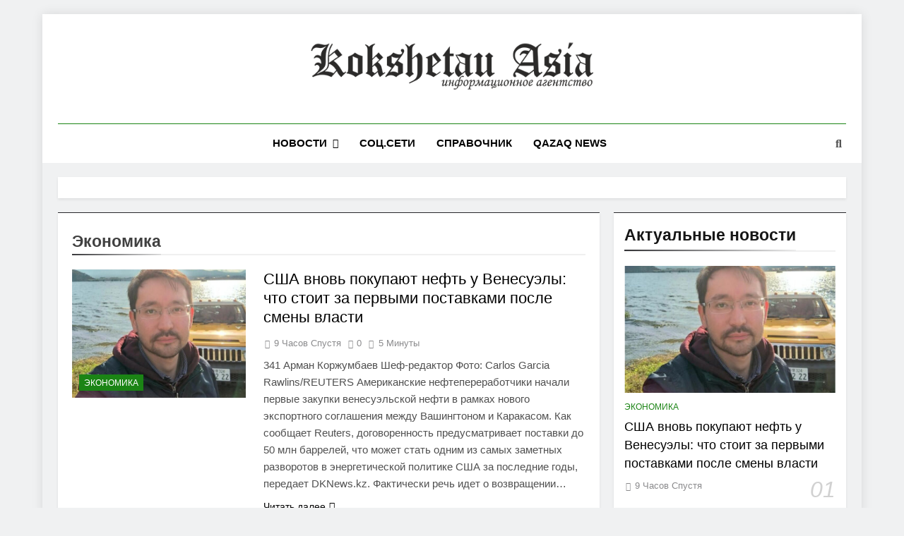

--- FILE ---
content_type: text/html; charset=UTF-8
request_url: https://kokshetau.asia/newskz/ekonomnews/
body_size: 34731
content:
<!doctype html><html
lang=ru-RU><head><style>img.lazy{min-height:1px}</style><link
href=https://kokshetau.asia/wp-content/plugins/w3-total-cache/pub/js/lazyload.min.js as=script><meta
charset="UTF-8"><meta
name="viewport" content="width=device-width, initial-scale=1"><link
rel=profile href=https://gmpg.org/xfn/11><meta
name='robots' content='index, follow, max-image-preview:large, max-snippet:-1, max-video-preview:-1'><title>Новости экономики Казахстана - ИА Кокшетау Азия - Новости Кокшетау</title><meta
name="description" content="Экономика. Самые свежие новости экономики Казахстана на сайте ИА Кокшетау Азия. Отслеживаем события экономической жизни Казахстана"><link
rel=canonical href=https://kokshetau.asia/newskz/ekonomnews/ ><link
rel=next href=https://kokshetau.asia/newskz/ekonomnews/page/2/ ><meta
property="og:locale" content="ru_RU"><meta
property="og:type" content="article"><meta
property="og:title" content="Архивы Экономика"><meta
property="og:description" content="Экономика. Самые свежие новости экономики Казахстана на сайте ИА Кокшетау Азия. Отслеживаем события экономической жизни Казахстана"><meta
property="og:url" content="https://kokshetau.asia/newskz/ekonomnews/"><meta
property="og:site_name" content="ИА Кокшетау Азия - Новости Кокшетау"><meta
property="og:image" content="https://kokshetau.asia/wp-content/uploads/2021/01/economics.jpg"><meta
property="og:image:width" content="700"><meta
property="og:image:height" content="394"><meta
property="og:image:type" content="image/jpeg"><meta
name="twitter:card" content="summary_large_image"> <script type=application/ld+json class=yoast-schema-graph>{"@context":"https://schema.org","@graph":[{"@type":"CollectionPage","@id":"https://kokshetau.asia/newskz/ekonomnews/","url":"https://kokshetau.asia/newskz/ekonomnews/","name":"Новости экономики Казахстана - ИА Кокшетау Азия - Новости Кокшетау","isPartOf":{"@id":"https://kokshetau.asia/#website"},"primaryImageOfPage":{"@id":"https://kokshetau.asia/newskz/ekonomnews/#primaryimage"},"image":{"@id":"https://kokshetau.asia/newskz/ekonomnews/#primaryimage"},"thumbnailUrl":"https://kokshetau.asia/wp-content/uploads/2026/01/c8b386f63a2f8e9a4da37a8d54c26b9a.jpg","description":"Экономика. Самые свежие новости экономики Казахстана на сайте ИА Кокшетау Азия. Отслеживаем события экономической жизни Казахстана","breadcrumb":{"@id":"https://kokshetau.asia/newskz/ekonomnews/#breadcrumb"},"inLanguage":"ru-RU"},{"@type":"ImageObject","inLanguage":"ru-RU","@id":"https://kokshetau.asia/newskz/ekonomnews/#primaryimage","url":"https://kokshetau.asia/wp-content/uploads/2026/01/c8b386f63a2f8e9a4da37a8d54c26b9a.jpg","contentUrl":"https://kokshetau.asia/wp-content/uploads/2026/01/c8b386f63a2f8e9a4da37a8d54c26b9a.jpg","width":600,"height":600},{"@type":"BreadcrumbList","@id":"https://kokshetau.asia/newskz/ekonomnews/#breadcrumb","itemListElement":[{"@type":"ListItem","position":1,"name":"Home","item":"https://kokshetau.asia/"},{"@type":"ListItem","position":2,"name":"Новости Казахстана","item":"https://kokshetau.asia/newskz/"},{"@type":"ListItem","position":3,"name":"Экономика"}]},{"@type":"WebSite","@id":"https://kokshetau.asia/#website","url":"https://kokshetau.asia/","name":"ИА Кокшетау Азия - Новости Кокшетау","description":"Самые последние новости Кокшетау и Акмолинской области","publisher":{"@id":"https://kokshetau.asia/#organization"},"potentialAction":[{"@type":"SearchAction","target":{"@type":"EntryPoint","urlTemplate":"https://kokshetau.asia/?s={search_term_string}"},"query-input":{"@type":"PropertyValueSpecification","valueRequired":true,"valueName":"search_term_string"}}],"inLanguage":"ru-RU"},{"@type":"Organization","@id":"https://kokshetau.asia/#organization","name":"ИА Кокшетау Азия - Новости Кокшетау","url":"https://kokshetau.asia/","logo":{"@type":"ImageObject","inLanguage":"ru-RU","@id":"https://kokshetau.asia/#/schema/logo/image/","url":"https://kokshetau.asia/wp-content/uploads/2024/09/logoKAmin.png","contentUrl":"https://kokshetau.asia/wp-content/uploads/2024/09/logoKAmin.png","width":500,"height":85,"caption":"ИА Кокшетау Азия - Новости Кокшетау"},"image":{"@id":"https://kokshetau.asia/#/schema/logo/image/"}}]}</script> <link
rel=dns-prefetch href=//www.googletagmanager.com><link
rel=dns-prefetch href=//pagead2.googlesyndication.com><link
rel=dns-prefetch href=//fundingchoicesmessages.google.com><link
rel=alternate type=application/rss+xml title="ИА Кокшетау Азия - Новости Кокшетау &raquo; Лента" href=https://kokshetau.asia/feed/ ><link
rel=alternate type=application/rss+xml title="ИА Кокшетау Азия - Новости Кокшетау &raquo; Лента рубрики Экономика" href=https://kokshetau.asia/newskz/ekonomnews/feed/ ><style id=wp-img-auto-sizes-contain-inline-css>img:is([sizes=auto i],[sizes^="auto," i]){contain-intrinsic-size:3000px 1500px}</style><style id=wp-emoji-styles-inline-css>img.wp-smiley,img.emoji{display:inline !important;border:none !important;box-shadow:none !important;height:1em !important;width:1em !important;margin:0
0.07em !important;vertical-align:-0.1em !important;background:none !important;padding:0
!important}</style><style id=wp-block-library-inline-css>/*<![CDATA[*/:root{--wp-block-synced-color:#7a00df;--wp-block-synced-color--rgb:122,0,223;--wp-bound-block-color:var(--wp-block-synced-color);--wp-editor-canvas-background:#ddd;--wp-admin-theme-color:#007cba;--wp-admin-theme-color--rgb:0,124,186;--wp-admin-theme-color-darker-10:#006ba1;--wp-admin-theme-color-darker-10--rgb:0,107,160.5;--wp-admin-theme-color-darker-20:#005a87;--wp-admin-theme-color-darker-20--rgb:0,90,135;--wp-admin-border-width-focus:2px}@media (min-resolution:192dpi){:root{--wp-admin-border-width-focus:1.5px}}.wp-element-button{cursor:pointer}:root .has-very-light-gray-background-color{background-color:#eee}:root .has-very-dark-gray-background-color{background-color:#313131}:root .has-very-light-gray-color{color:#eee}:root .has-very-dark-gray-color{color:#313131}:root .has-vivid-green-cyan-to-vivid-cyan-blue-gradient-background{background:linear-gradient(135deg,#00d084,#0693e3)}:root .has-purple-crush-gradient-background{background:linear-gradient(135deg,#34e2e4,#4721fb 50%,#ab1dfe)}:root .has-hazy-dawn-gradient-background{background:linear-gradient(135deg,#faaca8,#dad0ec)}:root .has-subdued-olive-gradient-background{background:linear-gradient(135deg,#fafae1,#67a671)}:root .has-atomic-cream-gradient-background{background:linear-gradient(135deg,#fdd79a,#004a59)}:root .has-nightshade-gradient-background{background:linear-gradient(135deg,#330968,#31cdcf)}:root .has-midnight-gradient-background{background:linear-gradient(135deg,#020381,#2874fc)}:root{--wp--preset--font-size--normal:16px;--wp--preset--font-size--huge:42px}.has-regular-font-size{font-size:1em}.has-larger-font-size{font-size:2.625em}.has-normal-font-size{font-size:var(--wp--preset--font-size--normal)}.has-huge-font-size{font-size:var(--wp--preset--font-size--huge)}.has-text-align-center{text-align:center}.has-text-align-left{text-align:left}.has-text-align-right{text-align:right}.has-fit-text{white-space:nowrap!important}#end-resizable-editor-section{display:none}.aligncenter{clear:both}.items-justified-left{justify-content:flex-start}.items-justified-center{justify-content:center}.items-justified-right{justify-content:flex-end}.items-justified-space-between{justify-content:space-between}.screen-reader-text{border:0;clip-path:inset(50%);height:1px;margin:-1px;overflow:hidden;padding:0;position:absolute;width:1px;word-wrap:normal!important}.screen-reader-text:focus{background-color:#ddd;clip-path:none;color:#444;display:block;font-size:1em;height:auto;left:5px;line-height:normal;padding:15px
23px 14px;text-decoration:none;top:5px;width:auto;z-index:100000}html :where(.has-border-color){border-style:solid}html :where([style*=border-top-color]){border-top-style:solid}html :where([style*=border-right-color]){border-right-style:solid}html :where([style*=border-bottom-color]){border-bottom-style:solid}html :where([style*=border-left-color]){border-left-style:solid}html :where([style*=border-width]){border-style:solid}html :where([style*=border-top-width]){border-top-style:solid}html :where([style*=border-right-width]){border-right-style:solid}html :where([style*=border-bottom-width]){border-bottom-style:solid}html :where([style*=border-left-width]){border-left-style:solid}html :where(img[class*=wp-image-]){height:auto;max-width:100%}:where(figure){margin:0
0 1em}html :where(.is-position-sticky){--wp-admin--admin-bar--position-offset:var(--wp-admin--admin-bar--height,0px)}@media screen and (max-width:600px){html:where(.is-position-sticky){--wp-admin--admin-bar--position-offset:0px}}/*]]>*/</style><style id=global-styles-inline-css>/*<![CDATA[*/:root{--wp--preset--aspect-ratio--square:1;--wp--preset--aspect-ratio--4-3:4/3;--wp--preset--aspect-ratio--3-4:3/4;--wp--preset--aspect-ratio--3-2:3/2;--wp--preset--aspect-ratio--2-3:2/3;--wp--preset--aspect-ratio--16-9:16/9;--wp--preset--aspect-ratio--9-16:9/16;--wp--preset--color--black:#000;--wp--preset--color--cyan-bluish-gray:#abb8c3;--wp--preset--color--white:#fff;--wp--preset--color--pale-pink:#f78da7;--wp--preset--color--vivid-red:#cf2e2e;--wp--preset--color--luminous-vivid-orange:#ff6900;--wp--preset--color--luminous-vivid-amber:#fcb900;--wp--preset--color--light-green-cyan:#7bdcb5;--wp--preset--color--vivid-green-cyan:#00d084;--wp--preset--color--pale-cyan-blue:#8ed1fc;--wp--preset--color--vivid-cyan-blue:#0693e3;--wp--preset--color--vivid-purple:#9b51e0;--wp--preset--gradient--vivid-cyan-blue-to-vivid-purple:linear-gradient(135deg,rgb(6,147,227) 0%,rgb(155,81,224) 100%);--wp--preset--gradient--light-green-cyan-to-vivid-green-cyan:linear-gradient(135deg,rgb(122,220,180) 0%,rgb(0,208,130) 100%);--wp--preset--gradient--luminous-vivid-amber-to-luminous-vivid-orange:linear-gradient(135deg,rgb(252,185,0) 0%,rgb(255,105,0) 100%);--wp--preset--gradient--luminous-vivid-orange-to-vivid-red:linear-gradient(135deg,rgb(255,105,0) 0%,rgb(207,46,46) 100%);--wp--preset--gradient--very-light-gray-to-cyan-bluish-gray:linear-gradient(135deg,rgb(238,238,238) 0%,rgb(169,184,195) 100%);--wp--preset--gradient--cool-to-warm-spectrum:linear-gradient(135deg,rgb(74,234,220) 0%,rgb(151,120,209) 20%,rgb(207,42,186) 40%,rgb(238,44,130) 60%,rgb(251,105,98) 80%,rgb(254,248,76) 100%);--wp--preset--gradient--blush-light-purple:linear-gradient(135deg,rgb(255,206,236) 0%,rgb(152,150,240) 100%);--wp--preset--gradient--blush-bordeaux:linear-gradient(135deg,rgb(254,205,165) 0%,rgb(254,45,45) 50%,rgb(107,0,62) 100%);--wp--preset--gradient--luminous-dusk:linear-gradient(135deg,rgb(255,203,112) 0%,rgb(199,81,192) 50%,rgb(65,88,208) 100%);--wp--preset--gradient--pale-ocean:linear-gradient(135deg,rgb(255,245,203) 0%,rgb(182,227,212) 50%,rgb(51,167,181) 100%);--wp--preset--gradient--electric-grass:linear-gradient(135deg,rgb(202,248,128) 0%,rgb(113,206,126) 100%);--wp--preset--gradient--midnight:linear-gradient(135deg,rgb(2,3,129) 0%,rgb(40,116,252) 100%);--wp--preset--font-size--small:13px;--wp--preset--font-size--medium:20px;--wp--preset--font-size--large:36px;--wp--preset--font-size--x-large:42px;--wp--preset--spacing--20:0.44rem;--wp--preset--spacing--30:0.67rem;--wp--preset--spacing--40:1rem;--wp--preset--spacing--50:1.5rem;--wp--preset--spacing--60:2.25rem;--wp--preset--spacing--70:3.38rem;--wp--preset--spacing--80:5.06rem;--wp--preset--shadow--natural:6px 6px 9px rgba(0, 0, 0, 0.2);--wp--preset--shadow--deep:12px 12px 50px rgba(0, 0, 0, 0.4);--wp--preset--shadow--sharp:6px 6px 0px rgba(0, 0, 0, 0.2);--wp--preset--shadow--outlined:6px 6px 0px -3px rgb(255, 255, 255), 6px 6px rgb(0, 0, 0);--wp--preset--shadow--crisp:6px 6px 0px rgb(0, 0, 0)}:where(.is-layout-flex){gap:0.5em}:where(.is-layout-grid){gap:0.5em}body .is-layout-flex{display:flex}.is-layout-flex{flex-wrap:wrap;align-items:center}.is-layout-flex>:is(*,div){margin:0}body .is-layout-grid{display:grid}.is-layout-grid>:is(*,div){margin:0}:where(.wp-block-columns.is-layout-flex){gap:2em}:where(.wp-block-columns.is-layout-grid){gap:2em}:where(.wp-block-post-template.is-layout-flex){gap:1.25em}:where(.wp-block-post-template.is-layout-grid){gap:1.25em}.has-black-color{color:var(--wp--preset--color--black) !important}.has-cyan-bluish-gray-color{color:var(--wp--preset--color--cyan-bluish-gray) !important}.has-white-color{color:var(--wp--preset--color--white) !important}.has-pale-pink-color{color:var(--wp--preset--color--pale-pink) !important}.has-vivid-red-color{color:var(--wp--preset--color--vivid-red) !important}.has-luminous-vivid-orange-color{color:var(--wp--preset--color--luminous-vivid-orange) !important}.has-luminous-vivid-amber-color{color:var(--wp--preset--color--luminous-vivid-amber) !important}.has-light-green-cyan-color{color:var(--wp--preset--color--light-green-cyan) !important}.has-vivid-green-cyan-color{color:var(--wp--preset--color--vivid-green-cyan) !important}.has-pale-cyan-blue-color{color:var(--wp--preset--color--pale-cyan-blue) !important}.has-vivid-cyan-blue-color{color:var(--wp--preset--color--vivid-cyan-blue) !important}.has-vivid-purple-color{color:var(--wp--preset--color--vivid-purple) !important}.has-black-background-color{background-color:var(--wp--preset--color--black) !important}.has-cyan-bluish-gray-background-color{background-color:var(--wp--preset--color--cyan-bluish-gray) !important}.has-white-background-color{background-color:var(--wp--preset--color--white) !important}.has-pale-pink-background-color{background-color:var(--wp--preset--color--pale-pink) !important}.has-vivid-red-background-color{background-color:var(--wp--preset--color--vivid-red) !important}.has-luminous-vivid-orange-background-color{background-color:var(--wp--preset--color--luminous-vivid-orange) !important}.has-luminous-vivid-amber-background-color{background-color:var(--wp--preset--color--luminous-vivid-amber) !important}.has-light-green-cyan-background-color{background-color:var(--wp--preset--color--light-green-cyan) !important}.has-vivid-green-cyan-background-color{background-color:var(--wp--preset--color--vivid-green-cyan) !important}.has-pale-cyan-blue-background-color{background-color:var(--wp--preset--color--pale-cyan-blue) !important}.has-vivid-cyan-blue-background-color{background-color:var(--wp--preset--color--vivid-cyan-blue) !important}.has-vivid-purple-background-color{background-color:var(--wp--preset--color--vivid-purple) !important}.has-black-border-color{border-color:var(--wp--preset--color--black) !important}.has-cyan-bluish-gray-border-color{border-color:var(--wp--preset--color--cyan-bluish-gray) !important}.has-white-border-color{border-color:var(--wp--preset--color--white) !important}.has-pale-pink-border-color{border-color:var(--wp--preset--color--pale-pink) !important}.has-vivid-red-border-color{border-color:var(--wp--preset--color--vivid-red) !important}.has-luminous-vivid-orange-border-color{border-color:var(--wp--preset--color--luminous-vivid-orange) !important}.has-luminous-vivid-amber-border-color{border-color:var(--wp--preset--color--luminous-vivid-amber) !important}.has-light-green-cyan-border-color{border-color:var(--wp--preset--color--light-green-cyan) !important}.has-vivid-green-cyan-border-color{border-color:var(--wp--preset--color--vivid-green-cyan) !important}.has-pale-cyan-blue-border-color{border-color:var(--wp--preset--color--pale-cyan-blue) !important}.has-vivid-cyan-blue-border-color{border-color:var(--wp--preset--color--vivid-cyan-blue) !important}.has-vivid-purple-border-color{border-color:var(--wp--preset--color--vivid-purple) !important}.has-vivid-cyan-blue-to-vivid-purple-gradient-background{background:var(--wp--preset--gradient--vivid-cyan-blue-to-vivid-purple) !important}.has-light-green-cyan-to-vivid-green-cyan-gradient-background{background:var(--wp--preset--gradient--light-green-cyan-to-vivid-green-cyan) !important}.has-luminous-vivid-amber-to-luminous-vivid-orange-gradient-background{background:var(--wp--preset--gradient--luminous-vivid-amber-to-luminous-vivid-orange) !important}.has-luminous-vivid-orange-to-vivid-red-gradient-background{background:var(--wp--preset--gradient--luminous-vivid-orange-to-vivid-red) !important}.has-very-light-gray-to-cyan-bluish-gray-gradient-background{background:var(--wp--preset--gradient--very-light-gray-to-cyan-bluish-gray) !important}.has-cool-to-warm-spectrum-gradient-background{background:var(--wp--preset--gradient--cool-to-warm-spectrum) !important}.has-blush-light-purple-gradient-background{background:var(--wp--preset--gradient--blush-light-purple) !important}.has-blush-bordeaux-gradient-background{background:var(--wp--preset--gradient--blush-bordeaux) !important}.has-luminous-dusk-gradient-background{background:var(--wp--preset--gradient--luminous-dusk) !important}.has-pale-ocean-gradient-background{background:var(--wp--preset--gradient--pale-ocean) !important}.has-electric-grass-gradient-background{background:var(--wp--preset--gradient--electric-grass) !important}.has-midnight-gradient-background{background:var(--wp--preset--gradient--midnight) !important}.has-small-font-size{font-size:var(--wp--preset--font-size--small) !important}.has-medium-font-size{font-size:var(--wp--preset--font-size--medium) !important}.has-large-font-size{font-size:var(--wp--preset--font-size--large) !important}.has-x-large-font-size{font-size:var(--wp--preset--font-size--x-large) !important}/*]]>*/</style><style id=classic-theme-styles-inline-css>/*! This file is auto-generated */
.wp-block-button__link{color:#fff;background-color:#32373c;border-radius:9999px;box-shadow:none;text-decoration:none;padding:calc(.667em + 2px) calc(1.333em + 2px);font-size:1.125em}.wp-block-file__button{background:#32373c;color:#fff;text-decoration:none}</style><link
rel=stylesheet href=https://kokshetau.asia/wp-content/cache/minify/4c49f.css media=all><style id=newsmatic-style-inline-css>/*<![CDATA[*/body.newsmatic_font_typography{--newsmatic-global-preset-color-1:#64748b}body.newsmatic_font_typography{--newsmatic-global-preset-color-2:#27272a}body.newsmatic_font_typography{--newsmatic-global-preset-color-3:#ef4444}body.newsmatic_font_typography{--newsmatic-global-preset-color-4:#eab308}body.newsmatic_font_typography{--newsmatic-global-preset-color-5:#84cc16}body.newsmatic_font_typography{--newsmatic-global-preset-color-6:#22c55e}body.newsmatic_font_typography{--newsmatic-global-preset-color-7:#06b6d4}body.newsmatic_font_typography{--newsmatic-global-preset-color-8:#0284c7}body.newsmatic_font_typography{--newsmatic-global-preset-color-9:#6366f1}body.newsmatic_font_typography{--newsmatic-global-preset-color-10:#84cc16}body.newsmatic_font_typography{--newsmatic-global-preset-color-11:#a855f7}body.newsmatic_font_typography{--newsmatic-global-preset-color-12:#f43f5e}body.newsmatic_font_typography{--newsmatic-global-preset-gradient-color-1:linear-gradient( 135deg, #485563 10%, #29323c 100%)}body.newsmatic_font_typography{--newsmatic-global-preset-gradient-color-2:linear-gradient( 135deg, #FF512F 10%, #F09819 100%)}body.newsmatic_font_typography{--newsmatic-global-preset-gradient-color-3:linear-gradient( 135deg, #00416A 10%, #E4E5E6 100%)}body.newsmatic_font_typography{--newsmatic-global-preset-gradient-color-4:linear-gradient( 135deg, #CE9FFC 10%, #7367F0 100%)}body.newsmatic_font_typography{--newsmatic-global-preset-gradient-color-5:linear-gradient( 135deg, #90F7EC 10%, #32CCBC 100%)}body.newsmatic_font_typography{--newsmatic-global-preset-gradient-color-6:linear-gradient( 135deg, #81FBB8 10%, #28C76F 100%)}body.newsmatic_font_typography{--newsmatic-global-preset-gradient-color-7:linear-gradient( 135deg, #EB3349 10%, #F45C43 100%)}body.newsmatic_font_typography{--newsmatic-global-preset-gradient-color-8:linear-gradient( 135deg, #FFF720 10%, #3CD500 100%)}body.newsmatic_font_typography{--newsmatic-global-preset-gradient-color-9:linear-gradient( 135deg, #FF96F9 10%, #C32BAC 100%)}body.newsmatic_font_typography{--newsmatic-global-preset-gradient-color-10:linear-gradient( 135deg, #69FF97 10%, #00E4FF 100%)}body.newsmatic_font_typography{--newsmatic-global-preset-gradient-color-11:linear-gradient( 135deg, #3C8CE7 10%, #00EAFF 100%)}body.newsmatic_font_typography{--newsmatic-global-preset-gradient-color-12:linear-gradient( 135deg, #FF7AF5 10%, #513162 100%)}body.newsmatic_font_typography{--theme-block-top-border-color:var( --newsmatic-global-preset-color-2 )}.newsmatic_font_typography{--header-padding:35px}.newsmatic_font_typography{--header-padding-tablet:30px}.newsmatic_font_typography{--header-padding-smartphone:30px}.newsmatic_main_body .site-header.layout--default .top-header{background:#1b8415}.newsmatic_font_typography .header-custom-button{background:linear-gradient(135deg,rgb(178,7,29) 0%,rgb(1,1,1) 100%)}.newsmatic_font_typography .header-custom-button:hover{background:#b2071d}.newsmatic_font_typography{--site-title-family:Roboto}.newsmatic_font_typography{--site-title-weight:700}.newsmatic_font_typography{--site-title-texttransform:capitalize}.newsmatic_font_typography{--site-title-textdecoration:none}.newsmatic_font_typography{--site-title-size:45px}.newsmatic_font_typography{--site-title-size-tab:43px}.newsmatic_font_typography{--site-title-size-mobile:40px}.newsmatic_font_typography{--site-title-lineheight:45px}.newsmatic_font_typography{--site-title-lineheight-tab:42px}.newsmatic_font_typography{--site-title-lineheight-mobile:40px}.newsmatic_font_typography{--site-title-letterspacing:0px}.newsmatic_font_typography{--site-title-letterspacing-tab:0px}.newsmatic_font_typography{--site-title-letterspacing-mobile:0px}.newsmatic_font_typography{--site-tagline-family:Roboto}.newsmatic_font_typography{--site-tagline-weight:400}.newsmatic_font_typography{--site-tagline-texttransform:capitalize}.newsmatic_font_typography{--site-tagline-textdecoration:none}.newsmatic_font_typography{--site-tagline-size:16px}.newsmatic_font_typography{--site-tagline-size-tab:16px}.newsmatic_font_typography{--site-tagline-size-mobile:16px}.newsmatic_font_typography{--site-tagline-lineheight:26px}.newsmatic_font_typography{--site-tagline-lineheight-tab:26px}.newsmatic_font_typography{--site-tagline-lineheight-mobile:16px}.newsmatic_font_typography{--site-tagline-letterspacing:0px}.newsmatic_font_typography{--site-tagline-letterspacing-tab:0px}.newsmatic_font_typography{--site-tagline-letterspacing-mobile:0px}body .site-branding img.custom-logo{width:400px}@media(max-width: 940px){body .site-branding img.custom-logo{width:200px}}@media(max-width: 610px){body .site-branding img.custom-logo{width:200px}}.newsmatic_font_typography{--sidebar-toggle-color:#525252}.newsmatic_font_typography{--sidebar-toggle-color-hover:#1B8415}.newsmatic_font_typography{--search-color:#525252}.newsmatic_font_typography{--search-color-hover:#1B8415}.newsmatic_main_body{--site-bk-color:#F0F1F2}.newsmatic_font_typography{--move-to-top-background-color:var( --newsmatic-global-preset-color-2 )}.newsmatic_font_typography{--move-to-top-background-color-hover:var( --newsmatic-global-preset-color-2 )}.newsmatic_font_typography{--move-to-top-color:#fff}.newsmatic_font_typography{--move-to-top-color-hover:#fff}@media(max-width: 610px){.ads-banner{display:block}}@media(max-width: 610px){body #newsmatic-scroll-to-top.show{display:none}}body .site-header.layout--default .menu-section
.row{border-top:1px solid #1B8415}body .site-footer.dark_bk{border-top:5px solid #1B8415}.newsmatic_font_typography{--custom-btn-color:#fff}.newsmatic_font_typography{--custom-btn-color-hover:#fff}body.newsmatic_main_body{--theme-color-red:var( --newsmatic-global-preset-color-2 )}body.newsmatic_dark_mode{--theme-color-red:var( --newsmatic-global-preset-color-2 )}body .post-categories .cat-item.cat-69{background-color:#1B8415}body .newsmatic-category-no-bk .post-categories .cat-item.cat-69
a{color:#1B8415}body.single .post-categories .cat-item.cat-69{background-color:#1B8415}body .post-categories .cat-item.cat-2378{background-color:#1B8415}body .newsmatic-category-no-bk .post-categories .cat-item.cat-2378
a{color:#1B8415}body.single .post-categories .cat-item.cat-2378{background-color:#1B8415}body .post-categories .cat-item.cat-60{background-color:#1B8415}body .newsmatic-category-no-bk .post-categories .cat-item.cat-60
a{color:#1B8415}body.single .post-categories .cat-item.cat-60{background-color:#1B8415}body .post-categories .cat-item.cat-1521{background-color:#1B8415}body .newsmatic-category-no-bk .post-categories .cat-item.cat-1521
a{color:#1B8415}body.single .post-categories .cat-item.cat-1521{background-color:#1B8415}body .post-categories .cat-item.cat-1510{background-color:#1B8415}body .newsmatic-category-no-bk .post-categories .cat-item.cat-1510
a{color:#1B8415}body.single .post-categories .cat-item.cat-1510{background-color:#1B8415}body .post-categories .cat-item.cat-1{background-color:#1B8415}body .newsmatic-category-no-bk .post-categories .cat-item.cat-1
a{color:#1B8415}body.single .post-categories .cat-item.cat-1{background-color:#1B8415}body .post-categories .cat-item.cat-309{background-color:#1B8415}body .newsmatic-category-no-bk .post-categories .cat-item.cat-309
a{color:#1B8415}body.single .post-categories .cat-item.cat-309{background-color:#1B8415}body .post-categories .cat-item.cat-2379{background-color:#1B8415}body .newsmatic-category-no-bk .post-categories .cat-item.cat-2379
a{color:#1B8415}body.single .post-categories .cat-item.cat-2379{background-color:#1B8415}body .post-categories .cat-item.cat-30{background-color:#1B8415}body .newsmatic-category-no-bk .post-categories .cat-item.cat-30
a{color:#1B8415}body.single .post-categories .cat-item.cat-30{background-color:#1B8415}body .post-categories .cat-item.cat-1523{background-color:#1B8415}body .newsmatic-category-no-bk .post-categories .cat-item.cat-1523
a{color:#1B8415}body.single .post-categories .cat-item.cat-1523{background-color:#1B8415}body .post-categories .cat-item.cat-62{background-color:#1B8415}body .newsmatic-category-no-bk .post-categories .cat-item.cat-62
a{color:#1B8415}body.single .post-categories .cat-item.cat-62{background-color:#1B8415}body .post-categories .cat-item.cat-76{background-color:#1B8415}body .newsmatic-category-no-bk .post-categories .cat-item.cat-76
a{color:#1B8415}body.single .post-categories .cat-item.cat-76{background-color:#1B8415}body .post-categories .cat-item.cat-2348{background-color:#1B8415}body .newsmatic-category-no-bk .post-categories .cat-item.cat-2348
a{color:#1B8415}body.single .post-categories .cat-item.cat-2348{background-color:#1B8415}body .post-categories .cat-item.cat-66{background-color:#1B8415}body .newsmatic-category-no-bk .post-categories .cat-item.cat-66
a{color:#1B8415}body.single .post-categories .cat-item.cat-66{background-color:#1B8415}body .post-categories .cat-item.cat-63{background-color:#1B8415}body .newsmatic-category-no-bk .post-categories .cat-item.cat-63
a{color:#1B8415}body.single .post-categories .cat-item.cat-63{background-color:#1B8415}body .post-categories .cat-item.cat-940{background-color:#1B8415}body .newsmatic-category-no-bk .post-categories .cat-item.cat-940
a{color:#1B8415}body.single .post-categories .cat-item.cat-940{background-color:#1B8415}body .post-categories .cat-item.cat-26{background-color:#1B8415}body .newsmatic-category-no-bk .post-categories .cat-item.cat-26
a{color:#1B8415}body.single .post-categories .cat-item.cat-26{background-color:#1B8415}body .post-categories .cat-item.cat-1337{background-color:#1B8415}body .newsmatic-category-no-bk .post-categories .cat-item.cat-1337
a{color:#1B8415}body.single .post-categories .cat-item.cat-1337{background-color:#1B8415}body .post-categories .cat-item.cat-307{background-color:#1B8415}body .newsmatic-category-no-bk .post-categories .cat-item.cat-307
a{color:#1B8415}body.single .post-categories .cat-item.cat-307{background-color:#1B8415}body .post-categories .cat-item.cat-308{background-color:#1B8415}body .newsmatic-category-no-bk .post-categories .cat-item.cat-308
a{color:#1B8415}body.single .post-categories .cat-item.cat-308{background-color:#1B8415}body .post-categories .cat-item.cat-38{background-color:#1B8415}body .newsmatic-category-no-bk .post-categories .cat-item.cat-38
a{color:#1B8415}body.single .post-categories .cat-item.cat-38{background-color:#1B8415}body .post-categories .cat-item.cat-35{background-color:#1B8415}body .newsmatic-category-no-bk .post-categories .cat-item.cat-35
a{color:#1B8415}body.single .post-categories .cat-item.cat-35{background-color:#1B8415}body .post-categories .cat-item.cat-31{background-color:#1B8415}body .newsmatic-category-no-bk .post-categories .cat-item.cat-31
a{color:#1B8415}body.single .post-categories .cat-item.cat-31{background-color:#1B8415}body .post-categories .cat-item.cat-34{background-color:#1B8415}body .newsmatic-category-no-bk .post-categories .cat-item.cat-34
a{color:#1B8415}body.single .post-categories .cat-item.cat-34{background-color:#1B8415}body .post-categories .cat-item.cat-25{background-color:#1B8415}body .newsmatic-category-no-bk .post-categories .cat-item.cat-25
a{color:#1B8415}body.single .post-categories .cat-item.cat-25{background-color:#1B8415}body .post-categories .cat-item.cat-61{background-color:#1B8415}body .newsmatic-category-no-bk .post-categories .cat-item.cat-61
a{color:#1B8415}body.single .post-categories .cat-item.cat-61{background-color:#1B8415}body .post-categories .cat-item.cat-1056{background-color:#1B8415}body .newsmatic-category-no-bk .post-categories .cat-item.cat-1056
a{color:#1B8415}body.single .post-categories .cat-item.cat-1056{background-color:#1B8415}body .post-categories .cat-item.cat-36{background-color:#1B8415}body .newsmatic-category-no-bk .post-categories .cat-item.cat-36
a{color:#1B8415}body.single .post-categories .cat-item.cat-36{background-color:#1B8415}body .post-categories .cat-item.cat-59{background-color:#1B8415}body .newsmatic-category-no-bk .post-categories .cat-item.cat-59
a{color:#1B8415}body.single .post-categories .cat-item.cat-59{background-color:#1B8415}body .post-categories .cat-item.cat-1524{background-color:#1B8415}body .newsmatic-category-no-bk .post-categories .cat-item.cat-1524
a{color:#1B8415}body.single .post-categories .cat-item.cat-1524{background-color:#1B8415}body .post-categories .cat-item.cat-64{background-color:#1B8415}body .newsmatic-category-no-bk .post-categories .cat-item.cat-64
a{color:#1B8415}body.single .post-categories .cat-item.cat-64{background-color:#1B8415}body .post-categories .cat-item.cat-1481{background-color:#1B8415}body .newsmatic-category-no-bk .post-categories .cat-item.cat-1481
a{color:#1B8415}body.single .post-categories .cat-item.cat-1481{background-color:#1B8415}body .post-categories .cat-item.cat-65{background-color:#1B8415}body .newsmatic-category-no-bk .post-categories .cat-item.cat-65
a{color:#1B8415}body.single .post-categories .cat-item.cat-65{background-color:#1B8415}body .post-categories .cat-item.cat-20{background-color:#1B8415}body .newsmatic-category-no-bk .post-categories .cat-item.cat-20
a{color:#1B8415}body.single .post-categories .cat-item.cat-20{background-color:#1B8415}body .post-categories .cat-item.cat-1074{background-color:#1B8415}body .newsmatic-category-no-bk .post-categories .cat-item.cat-1074
a{color:#1B8415}body.single .post-categories .cat-item.cat-1074{background-color:#1B8415}body .post-categories .cat-item.cat-189{background-color:#1B8415}body .newsmatic-category-no-bk .post-categories .cat-item.cat-189
a{color:#1B8415}body.single .post-categories .cat-item.cat-189{background-color:#1B8415}body .post-categories .cat-item.cat-1520{background-color:#1B8415}body .newsmatic-category-no-bk .post-categories .cat-item.cat-1520
a{color:#1B8415}body.single .post-categories .cat-item.cat-1520{background-color:#1B8415}body .post-categories .cat-item.cat-1096{background-color:#1B8415}body .newsmatic-category-no-bk .post-categories .cat-item.cat-1096
a{color:#1B8415}body.single .post-categories .cat-item.cat-1096{background-color:#1B8415}body .post-categories .cat-item.cat-39{background-color:#1B8415}body .newsmatic-category-no-bk .post-categories .cat-item.cat-39
a{color:#1B8415}body.single .post-categories .cat-item.cat-39{background-color:#1B8415}#main-banner-section .main-banner-slider figure.post-thumb{border-radius:0px}#main-banner-section .main-banner-slider .post-element{border-radius:0px}@media (max-width: 769px){#main-banner-section .main-banner-slider figure.post-thumb{border-radius:0px}#main-banner-section .main-banner-slider .post-element{border-radius:0px}}@media (max-width: 548px){#main-banner-section .main-banner-slider figure.post-thumb{border-radius:0px}#main-banner-section .main-banner-slider .post-element{border-radius:0px}}#main-banner-section .main-banner-trailing-posts figure.post-thumb, #main-banner-section .banner-trailing-posts figure.post-thumb{border-radius:0px}#main-banner-section .banner-trailing-posts .post-element{border-radius:0px}@media (max-width: 769px){#main-banner-section .main-banner-trailing-posts figure.post-thumb,
#main-banner-section .banner-trailing-posts figure.post-thumb{border-radius:0px}#main-banner-section .banner-trailing-posts .post-element{border-radius:0px}}@media (max-width: 548px){#main-banner-section .main-banner-trailing-posts figure.post-thumb,
#main-banner-section .banner-trailing-posts figure.post-thumb{border-radius:0px}#main-banner-section .banner-trailing-posts .post-element{border-radius:0px}}main.site-main .primary-content article figure.post-thumb-wrap{padding-bottom:calc( 0.25 * 100% )}@media (max-width: 769px){main.site-main .primary-content article figure.post-thumb-wrap{padding-bottom:calc( 0.4 * 100% )}}@media (max-width: 548px){main.site-main .primary-content article figure.post-thumb-wrap{padding-bottom:calc( 0.4 * 100% )}}main.site-main .primary-content article figure.post-thumb-wrap{border-radius:0px}@media (max-width: 769px){main.site-main .primary-content article figure.post-thumb-wrap{border-radius:0px}}@media (max-width: 548px){main.site-main .primary-content article figure.post-thumb-wrap{border-radius:0px}}#block--1725238200374h article figure.post-thumb-wrap{padding-bottom:calc( 0.6 * 100% )}@media (max-width: 769px){#block--1725238200374h article figure.post-thumb-wrap{padding-bottom:calc( 0.8 * 100% )}}@media (max-width: 548px){#block--1725238200374h article figure.post-thumb-wrap{padding-bottom:calc( 0.6 * 100% )}}#block--1725238200374h article figure.post-thumb-wrap{border-radius:0px}@media (max-width: 769px){#block--1725238200374h article figure.post-thumb-wrap{border-radius:0px}}@media (max-width: 548px){#block--1725238200374h article figure.post-thumb-wrap{border-radius:0px}}#block--1725238200384n article figure.post-thumb-wrap{padding-bottom:calc( 0.6 * 100% )}@media (max-width: 769px){#block--1725238200384n article figure.post-thumb-wrap{padding-bottom:calc( 0.8 * 100% )}}@media (max-width: 548px){#block--1725238200384n article figure.post-thumb-wrap{padding-bottom:calc( 0.6 * 100% )}}#block--1725238200384n article figure.post-thumb-wrap{border-radius:0px}@media (max-width: 769px){#block--1725238200384n article figure.post-thumb-wrap{border-radius:0px}}@media (max-width: 548px){#block--1725238200384n article figure.post-thumb-wrap{border-radius:0px}}#block--1725238200391j article figure.post-thumb-wrap{padding-bottom:calc( 0.25 * 100% )}@media (max-width: 769px){#block--1725238200391j article figure.post-thumb-wrap{padding-bottom:calc( 0.25 * 100% )}}@media (max-width: 548px){#block--1725238200391j article figure.post-thumb-wrap{padding-bottom:calc( 0.25 * 100% )}}#block--1725238200391j article figure.post-thumb-wrap{border-radius:0px}@media (max-width: 769px){#block--1725238200391j article figure.post-thumb-wrap{border-radius:0px}}@media (max-width: 548px){#block--1725238200391j article figure.post-thumb-wrap{border-radius:0px}}#block--1725238200399m article figure.post-thumb-wrap{padding-bottom:calc( 0.6 * 100% )}@media (max-width: 769px){#block--1725238200399m article figure.post-thumb-wrap{padding-bottom:calc( 0.8 * 100% )}}@media (max-width: 548px){#block--1725238200399m article figure.post-thumb-wrap{padding-bottom:calc( 0.6 * 100% )}}#block--1725238200399m article figure.post-thumb-wrap{border-radius:0px}@media (max-width: 769px){#block--1725238200399m article figure.post-thumb-wrap{border-radius:0px}}@media (max-width: 548px){#block--1725238200399m article figure.post-thumb-wrap{border-radius:0px}}/*]]>*/</style><link
rel=stylesheet href=https://kokshetau.asia/wp-content/cache/minify/97052.css media=all> <script src=https://kokshetau.asia/wp-content/cache/minify/818c0.js></script> 
 <script src="https://www.googletagmanager.com/gtag/js?id=GT-MQ7M8H5" id=google_gtagjs-js async></script> <script id=google_gtagjs-js-after>window.dataLayer=window.dataLayer||[];function gtag(){dataLayer.push(arguments);}
gtag("set","linker",{"domains":["kokshetau.asia"]});gtag("js",new Date());gtag("set","developer_id.dZTNiMT",true);gtag("config","GT-MQ7M8H5");window._googlesitekit=window._googlesitekit||{};window._googlesitekit.throttledEvents=[];window._googlesitekit.gtagEvent=(name,data)=>{var key=JSON.stringify({name,data});if(!!window._googlesitekit.throttledEvents[key]){return;}window._googlesitekit.throttledEvents[key]=true;setTimeout(()=>{delete window._googlesitekit.throttledEvents[key];},5);gtag("event",name,{...data,event_source:"site-kit"});};</script> <link
rel=https://api.w.org/ href=https://kokshetau.asia/wp-json/ ><link
rel=alternate title=JSON type=application/json href=https://kokshetau.asia/wp-json/wp/v2/categories/39><link
rel=EditURI type=application/rsd+xml title=RSD href=https://kokshetau.asia/xmlrpc.php?rsd><meta
name="generator" content="WordPress 6.9"><meta
name="generator" content="Site Kit by Google 1.170.0"><meta
name="google-adsense-platform-account" content="ca-host-pub-2644536267352236"><meta
name="google-adsense-platform-domain" content="sitekit.withgoogle.com">
<style>.site-title{position:absolute;clip:rect(1px, 1px, 1px, 1px)}.site-description{position:absolute;clip:rect(1px, 1px, 1px, 1px)}</style> <script async src="https://pagead2.googlesyndication.com/pagead/js/adsbygoogle.js?client=ca-pub-9472310558663318&amp;host=ca-host-pub-2644536267352236" crossorigin=anonymous></script>  <script async src="https://fundingchoicesmessages.google.com/i/pub-9472310558663318?ers=1" nonce=X2n0DAJe9q-_132TCXMhJQ></script><script nonce=X2n0DAJe9q-_132TCXMhJQ>(function(){function signalGooglefcPresent(){if(!window.frames['googlefcPresent']){if(document.body){const iframe=document.createElement('iframe');iframe.style='width: 0; height: 0; border: none; z-index: -1000; left: -1000px; top: -1000px;';iframe.style.display='none';iframe.name='googlefcPresent';document.body.appendChild(iframe);}else{setTimeout(signalGooglefcPresent,0);}}}signalGooglefcPresent();})();</script>  <script>(function(){'use strict';function aa(a){var b=0;return function(){return b<a.length?{done:!1,value:a[b++]}:{done:!0}}}var ba=typeof Object.defineProperties=="function"?Object.defineProperty:function(a,b,c){if(a==Array.prototype||a==Object.prototype)return a;a[b]=c.value;return a};function ca(a){a=["object"==typeof globalThis&&globalThis,a,"object"==typeof window&&window,"object"==typeof self&&self,"object"==typeof global&&global];for(var b=0;b<a.length;++b){var c=a[b];if(c&&c.Math==Math)return c}throw Error("Cannot find global object");}var da=ca(this);function l(a,b){if(b)a:{var c=da;a=a.split(".");for(var d=0;d<a.length-1;d++){var e=a[d];if(!(e in c))break a;c=c[e]}a=a[a.length-1];d=c[a];b=b(d);b!=d&&b!=null&&ba(c,a,{configurable:!0,writable:!0,value:b})}}
function ea(a){return a.raw=a}function n(a){var b=typeof Symbol!="undefined"&&Symbol.iterator&&a[Symbol.iterator];if(b)return b.call(a);if(typeof a.length=="number")return{next:aa(a)};throw Error(String(a)+" is not an iterable or ArrayLike");}function fa(a){for(var b,c=[];!(b=a.next()).done;)c.push(b.value);return c}var ha=typeof Object.create=="function"?Object.create:function(a){function b(){}b.prototype=a;return new b},p;if(typeof Object.setPrototypeOf=="function")p=Object.setPrototypeOf;else{var q;a:{var ja={a:!0},ka={};try{ka.__proto__=ja;q=ka.a;break a}catch(a){}q=!1}p=q?function(a,b){a.__proto__=b;if(a.__proto__!==b)throw new TypeError(a+" is not extensible");return a}:null}var la=p;function t(a,b){a.prototype=ha(b.prototype);a.prototype.constructor=a;if(la)la(a,b);else for(var c in b)if(c!="prototype")if(Object.defineProperties){var d=Object.getOwnPropertyDescriptor(b,c);d&&Object.defineProperty(a,c,d)}else a[c]=b[c];a.A=b.prototype}function ma(){for(var a=Number(this),b=[],c=a;c<arguments.length;c++)b[c-a]=arguments[c];return b}l("Object.is",function(a){return a?a:function(b,c){return b===c?b!==0||1/b===1/c:b!==b&&c!==c}});l("Array.prototype.includes",function(a){return a?a:function(b,c){var d=this;d instanceof String&&(d=String(d));var e=d.length;c=c||0;for(c<0&&(c=Math.max(c+e,0));c<e;c++){var f=d[c];if(f===b||Object.is(f,b))return!0}return!1}});l("String.prototype.includes",function(a){return a?a:function(b,c){if(this==null)throw new TypeError("The 'this' value for String.prototype.includes must not be null or undefined");if(b instanceof RegExp)throw new TypeError("First argument to String.prototype.includes must not be a regular expression");return this.indexOf(b,c||0)!==-1}});l("Number.MAX_SAFE_INTEGER",function(){return 9007199254740991});l("Number.isFinite",function(a){return a?a:function(b){return typeof b!=="number"?!1:!isNaN(b)&&b!==Infinity&&b!==-Infinity}});l("Number.isInteger",function(a){return a?a:function(b){return Number.isFinite(b)?b===Math.floor(b):!1}});l("Number.isSafeInteger",function(a){return a?a:function(b){return Number.isInteger(b)&&Math.abs(b)<=Number.MAX_SAFE_INTEGER}});l("Math.trunc",function(a){return a?a:function(b){b=Number(b);if(isNaN(b)||b===Infinity||b===-Infinity||b===0)return b;var c=Math.floor(Math.abs(b));return b<0?-c:c}});var u=this||self;function v(a,b){a:{var c=["CLOSURE_FLAGS"];for(var d=u,e=0;e<c.length;e++)if(d=d[c[e]],d==null){c=null;break a}c=d}a=c&&c[a];return a!=null?a:b}function w(a){return a};function na(a){u.setTimeout(function(){throw a;},0)};var oa=v(610401301,!1),pa=v(188588736,!0),qa=v(645172343,v(1,!0));var x,ra=u.navigator;x=ra?ra.userAgentData||null:null;function z(a){return oa?x?x.brands.some(function(b){return(b=b.brand)&&b.indexOf(a)!=-1}):!1:!1}function A(a){var b;a:{if(b=u.navigator)if(b=b.userAgent)break a;b=""}return b.indexOf(a)!=-1};function B(){return oa?!!x&&x.brands.length>0:!1}function C(){return B()?z("Chromium"):(A("Chrome")||A("CriOS"))&&!(B()?0:A("Edge"))||A("Silk")};var sa=B()?!1:A("Trident")||A("MSIE");!A("Android")||C();C();A("Safari")&&(C()||(B()?0:A("Coast"))||(B()?0:A("Opera"))||(B()?0:A("Edge"))||(B()?z("Microsoft Edge"):A("Edg/"))||B()&&z("Opera"));var ta={},D=null;var ua=typeof Uint8Array!=="undefined",va=!sa&&typeof btoa==="function";var wa;function E(){return typeof BigInt==="function"};var F=typeof Symbol==="function"&&typeof Symbol()==="symbol";function xa(a){return typeof Symbol==="function"&&typeof Symbol()==="symbol"?Symbol():a}var G=xa(),ya=xa("2ex");var za=F?function(a,b){a[G]|=b}:function(a,b){a.g!==void 0?a.g|=b:Object.defineProperties(a,{g:{value:b,configurable:!0,writable:!0,enumerable:!1}})},H=F?function(a){return a[G]|0}:function(a){return a.g|0},I=F?function(a){return a[G]}:function(a){return a.g},J=F?function(a,b){a[G]=b}:function(a,b){a.g!==void 0?a.g=b:Object.defineProperties(a,{g:{value:b,configurable:!0,writable:!0,enumerable:!1}})};function Aa(a,b){J(b,(a|0)&-14591)}function Ba(a,b){J(b,(a|34)&-14557)};var K={},Ca={};function Da(a){return!(!a||typeof a!=="object"||a.g!==Ca)}function Ea(a){return a!==null&&typeof a==="object"&&!Array.isArray(a)&&a.constructor===Object}function L(a,b,c){if(!Array.isArray(a)||a.length)return!1;var d=H(a);if(d&1)return!0;if(!(b&&(Array.isArray(b)?b.includes(c):b.has(c))))return!1;J(a,d|1);return!0};var M=0,N=0;function Fa(a){var b=a>>>0;M=b;N=(a-b)/4294967296>>>0}function Ga(a){if(a<0){Fa(-a);var b=n(Ha(M,N));a=b.next().value;b=b.next().value;M=a>>>0;N=b>>>0}else Fa(a)}function Ia(a,b){b>>>=0;a>>>=0;if(b<=2097151)var c=""+(4294967296*b+a);else E()?c=""+(BigInt(b)<<BigInt(32)|BigInt(a)):(c=(a>>>24|b<<8)&16777215,b=b>>16&65535,a=(a&16777215)+c*6777216+b*6710656,c+=b*8147497,b*=2,a>=1E7&&(c+=a/1E7>>>0,a%=1E7),c>=1E7&&(b+=c/1E7>>>0,c%=1E7),c=b+Ja(c)+Ja(a));return c}
function Ja(a){a=String(a);return"0000000".slice(a.length)+a}function Ha(a,b){b=~b;a?a=~a+1:b+=1;return[a,b]};var Ka=/^-?([1-9][0-9]*|0)(\.[0-9]+)?$/;var O;function La(a,b){O=b;a=new a(b);O=void 0;return a}
function P(a,b,c){a==null&&(a=O);O=void 0;if(a==null){var d=96;c?(a=[c],d|=512):a=[];b&&(d=d&-16760833|(b&1023)<<14)}else{if(!Array.isArray(a))throw Error("narr");d=H(a);if(d&2048)throw Error("farr");if(d&64)return a;d|=64;if(c&&(d|=512,c!==a[0]))throw Error("mid");a:{c=a;var e=c.length;if(e){var f=e-1;if(Ea(c[f])){d|=256;b=f-(+!!(d&512)-1);if(b>=1024)throw Error("pvtlmt");d=d&-16760833|(b&1023)<<14;break a}}if(b){b=Math.max(b,e-(+!!(d&512)-1));if(b>1024)throw Error("spvt");d=d&-16760833|(b&1023)<<14}}}J(a,d);return a};function Ma(a){switch(typeof a){case"number":return isFinite(a)?a:String(a);case"boolean":return a?1:0;case"object":if(a)if(Array.isArray(a)){if(L(a,void 0,0))return}else if(ua&&a!=null&&a instanceof Uint8Array){if(va){for(var b="",c=0,d=a.length-10240;c<d;)b+=String.fromCharCode.apply(null,a.subarray(c,c+=10240));b+=String.fromCharCode.apply(null,c?a.subarray(c):a);a=btoa(b)}else{b===void 0&&(b=0);if(!D){D={};c="ABCDEFGHIJKLMNOPQRSTUVWXYZabcdefghijklmnopqrstuvwxyz0123456789".split("");d=["+/=","+/","-_=","-_.","-_"];for(var e=0;e<5;e++){var f=c.concat(d[e].split(""));ta[e]=f;for(var g=0;g<f.length;g++){var h=f[g];D[h]===void 0&&(D[h]=g)}}}b=ta[b];c=Array(Math.floor(a.length/3));d=b[64]||"";for(e=f=0;f<a.length-2;f+=3){var k=a[f],m=a[f+1];h=a[f+2];g=b[k>>2];k=b[(k&3)<<4|m>>4];m=b[(m&15)<<2|h>>6];h=b[h&63];c[e++]=g+k+m+h}g=0;h=d;switch(a.length-f){case 2:g=a[f+1],h=b[(g&15)<<2]||d;case 1:a=a[f],c[e]=b[a>>2]+b[(a&3)<<4|g>>4]+h+d}a=c.join("")}return a}}return a};function Na(a,b,c){a=Array.prototype.slice.call(a);var d=a.length,e=b&256?a[d-1]:void 0;d+=e?-1:0;for(b=b&512?1:0;b<d;b++)a[b]=c(a[b]);if(e){b=a[b]={};for(var f in e)Object.prototype.hasOwnProperty.call(e,f)&&(b[f]=c(e[f]))}return a}function Oa(a,b,c,d,e){if(a!=null){if(Array.isArray(a))a=L(a,void 0,0)?void 0:e&&H(a)&2?a:Pa(a,b,c,d!==void 0,e);else if(Ea(a)){var f={},g;for(g in a)Object.prototype.hasOwnProperty.call(a,g)&&(f[g]=Oa(a[g],b,c,d,e));a=f}else a=b(a,d);return a}}
function Pa(a,b,c,d,e){var f=d||c?H(a):0;d=d?!!(f&32):void 0;a=Array.prototype.slice.call(a);for(var g=0;g<a.length;g++)a[g]=Oa(a[g],b,c,d,e);c&&c(f,a);return a}function Qa(a){return a.s===K?a.toJSON():Ma(a)};function Ra(a,b,c){c=c===void 0?Ba:c;if(a!=null){if(ua&&a instanceof Uint8Array)return b?a:new Uint8Array(a);if(Array.isArray(a)){var d=H(a);if(d&2)return a;b&&(b=d===0||!!(d&32)&&!(d&64||!(d&16)));return b?(J(a,(d|34)&-12293),a):Pa(a,Ra,d&4?Ba:c,!0,!0)}a.s===K&&(c=a.h,d=I(c),a=d&2?a:La(a.constructor,Sa(c,d,!0)));return a}}function Sa(a,b,c){var d=c||b&2?Ba:Aa,e=!!(b&32);a=Na(a,b,function(f){return Ra(f,e,d)});za(a,32|(c?2:0));return a};function Ta(a,b){a=a.h;return Ua(a,I(a),b)}function Va(a,b,c,d){b=d+(+!!(b&512)-1);if(!(b<0||b>=a.length||b>=c))return a[b]}
function Ua(a,b,c,d){if(c===-1)return null;var e=b>>14&1023||536870912;if(c>=e){if(b&256)return a[a.length-1][c]}else{var f=a.length;if(d&&b&256&&(d=a[f-1][c],d!=null)){if(Va(a,b,e,c)&&ya!=null){var g;a=(g=wa)!=null?g:wa={};g=a[ya]||0;g>=4||(a[ya]=g+1,g=Error(),g.__closure__error__context__984382||(g.__closure__error__context__984382={}),g.__closure__error__context__984382.severity="incident",na(g))}return d}return Va(a,b,e,c)}}
function Wa(a,b,c,d,e){var f=b>>14&1023||536870912;if(c>=f||e&&!qa){var g=b;if(b&256)e=a[a.length-1];else{if(d==null)return;e=a[f+(+!!(b&512)-1)]={};g|=256}e[c]=d;c<f&&(a[c+(+!!(b&512)-1)]=void 0);g!==b&&J(a,g)}else a[c+(+!!(b&512)-1)]=d,b&256&&(a=a[a.length-1],c in a&&delete a[c])}
function Xa(a,b){var c=Ya;var d=d===void 0?!1:d;var e=a.h;var f=I(e),g=Ua(e,f,b,d);if(g!=null&&typeof g==="object"&&g.s===K)c=g;else if(Array.isArray(g)){var h=H(g),k=h;k===0&&(k|=f&32);k|=f&2;k!==h&&J(g,k);c=new c(g)}else c=void 0;c!==g&&c!=null&&Wa(e,f,b,c,d);e=c;if(e==null)return e;a=a.h;f=I(a);f&2||(g=e,c=g.h,h=I(c),g=h&2?La(g.constructor,Sa(c,h,!1)):g,g!==e&&(e=g,Wa(a,f,b,e,d)));return e}function Za(a,b){a=Ta(a,b);return a==null||typeof a==="string"?a:void 0}
function $a(a,b){var c=c===void 0?0:c;a=Ta(a,b);if(a!=null)if(b=typeof a,b==="number"?Number.isFinite(a):b!=="string"?0:Ka.test(a))if(typeof a==="number"){if(a=Math.trunc(a),!Number.isSafeInteger(a)){Ga(a);b=M;var d=N;if(a=d&2147483648)b=~b+1>>>0,d=~d>>>0,b==0&&(d=d+1>>>0);b=d*4294967296+(b>>>0);a=a?-b:b}}else if(b=Math.trunc(Number(a)),Number.isSafeInteger(b))a=String(b);else{if(b=a.indexOf("."),b!==-1&&(a=a.substring(0,b)),!(a[0]==="-"?a.length<20||a.length===20&&Number(a.substring(0,7))>-922337:a.length<19||a.length===19&&Number(a.substring(0,6))<922337)){if(a.length<16)Ga(Number(a));else if(E())a=BigInt(a),M=Number(a&BigInt(4294967295))>>>0,N=Number(a>>BigInt(32)&BigInt(4294967295));else{b=+(a[0]==="-");N=M=0;d=a.length;for(var e=b,f=(d-b)%6+b;f<=d;e=f,f+=6)e=Number(a.slice(e,f)),N*=1E6,M=M*1E6+e,M>=4294967296&&(N+=Math.trunc(M/4294967296),N>>>=0,M>>>=0);b&&(b=n(Ha(M,N)),a=b.next().value,b=b.next().value,M=a,N=b)}a=M;b=N;b&2147483648?E()?a=""+(BigInt(b|0)<<BigInt(32)|BigInt(a>>>0)):(b=n(Ha(a,b)),a=b.next().value,b=b.next().value,a="-"+Ia(a,b)):a=Ia(a,b)}}else a=void 0;return a!=null?a:c}function R(a,b){var c=c===void 0?"":c;a=Za(a,b);return a!=null?a:c};var S;function T(a,b,c){this.h=P(a,b,c)}T.prototype.toJSON=function(){return ab(this)};T.prototype.s=K;T.prototype.toString=function(){try{return S=!0,ab(this).toString()}finally{S=!1}};function ab(a){var b=S?a.h:Pa(a.h,Qa,void 0,void 0,!1);var c=!S;var d=pa?void 0:a.constructor.v;var e=I(c?a.h:b);if(a=b.length){var f=b[a-1],g=Ea(f);g?a--:f=void 0;e=+!!(e&512)-1;var h=b;if(g){b:{var k=f;var m={};g=!1;if(k)for(var r in k)if(Object.prototype.hasOwnProperty.call(k,r))if(isNaN(+r))m[r]=k[r];else{var y=k[r];Array.isArray(y)&&(L(y,d,+r)||Da(y)&&y.size===0)&&(y=null);y==null&&(g=!0);y!=null&&(m[r]=y)}if(g){for(var Q in m)break b;m=null}else m=k}k=m==null?f!=null:m!==f}for(var ia;a>0;a--){Q=a-1;r=h[Q];Q-=e;if(!(r==null||L(r,d,Q)||Da(r)&&r.size===0))break;ia=!0}if(h!==b||k||ia){if(!c)h=Array.prototype.slice.call(h,0,a);else if(ia||k||m)h.length=a;m&&h.push(m)}b=h}return b};function bb(a){return function(b){if(b==null||b=="")b=new a;else{b=JSON.parse(b);if(!Array.isArray(b))throw Error("dnarr");za(b,32);b=La(a,b)}return b}};function cb(a){this.h=P(a)}t(cb,T);var db=bb(cb);var U;function V(a){this.g=a}V.prototype.toString=function(){return this.g+""};var eb={};function fb(a){if(U===void 0){var b=null;var c=u.trustedTypes;if(c&&c.createPolicy){try{b=c.createPolicy("goog#html",{createHTML:w,createScript:w,createScriptURL:w})}catch(d){u.console&&u.console.error(d.message)}U=b}else U=b}a=(b=U)?b.createScriptURL(a):a;return new V(a,eb)};function gb(a){var b=ma.apply(1,arguments);if(b.length===0)return fb(a[0]);for(var c=a[0],d=0;d<b.length;d++)c+=encodeURIComponent(b[d])+a[d+1];return fb(c)};function hb(a,b){a.src=b instanceof V&&b.constructor===V?b.g:"type_error:TrustedResourceUrl";var c,d;(c=(b=(d=(c=(a.ownerDocument&&a.ownerDocument.defaultView||window).document).querySelector)==null?void 0:d.call(c,"script[nonce]"))?b.nonce||b.getAttribute("nonce")||"":"")&&a.setAttribute("nonce",c)};function ib(){return Math.floor(Math.random()*2147483648).toString(36)+Math.abs(Math.floor(Math.random()*2147483648)^Date.now()).toString(36)};function jb(a,b){b=String(b);a.contentType==="application/xhtml+xml"&&(b=b.toLowerCase());return a.createElement(b)}function kb(a){this.g=a||u.document||document};function lb(a){a=a===void 0?document:a;return a.createElement("script")};function mb(a,b,c,d,e,f){try{var g=a.g,h=lb(g);h.async=!0;hb(h,b);g.head.appendChild(h);h.addEventListener("load",function(){e();d&&g.head.removeChild(h)});h.addEventListener("error",function(){c>0?mb(a,b,c-1,d,e,f):(d&&g.head.removeChild(h),f())})}catch(k){f()}};var nb=u.atob("aHR0cHM6Ly93d3cuZ3N0YXRpYy5jb20vaW1hZ2VzL2ljb25zL21hdGVyaWFsL3N5c3RlbS8xeC93YXJuaW5nX2FtYmVyXzI0ZHAucG5n"),ob=u.atob("WW91IGFyZSBzZWVpbmcgdGhpcyBtZXNzYWdlIGJlY2F1c2UgYWQgb3Igc2NyaXB0IGJsb2NraW5nIHNvZnR3YXJlIGlzIGludGVyZmVyaW5nIHdpdGggdGhpcyBwYWdlLg=="),pb=u.atob("RGlzYWJsZSBhbnkgYWQgb3Igc2NyaXB0IGJsb2NraW5nIHNvZnR3YXJlLCB0aGVuIHJlbG9hZCB0aGlzIHBhZ2Uu");function qb(a,b,c){this.i=a;this.u=b;this.o=c;this.g=null;this.j=[];this.m=!1;this.l=new kb(this.i)}
function rb(a){if(a.i.body&&!a.m){var b=function(){sb(a);u.setTimeout(function(){tb(a,3)},50)};mb(a.l,a.u,2,!0,function(){u[a.o]||b()},b);a.m=!0}}
function sb(a){for(var b=W(1,5),c=0;c<b;c++){var d=X(a);a.i.body.appendChild(d);a.j.push(d)}b=X(a);b.style.bottom="0";b.style.left="0";b.style.position="fixed";b.style.width=W(100,110).toString()+"%";b.style.zIndex=W(2147483544,2147483644).toString();b.style.backgroundColor=ub(249,259,242,252,219,229);b.style.boxShadow="0 0 12px #888";b.style.color=ub(0,10,0,10,0,10);b.style.display="flex";b.style.justifyContent="center";b.style.fontFamily="Roboto, Arial";c=X(a);c.style.width=W(80,85).toString()+"%";c.style.maxWidth=W(750,775).toString()+"px";c.style.margin="24px";c.style.display="flex";c.style.alignItems="flex-start";c.style.justifyContent="center";d=jb(a.l.g,"IMG");d.className=ib();d.src=nb;d.alt="Warning icon";d.style.height="24px";d.style.width="24px";d.style.paddingRight="16px";var e=X(a),f=X(a);f.style.fontWeight="bold";f.textContent=ob;var g=X(a);g.textContent=pb;Y(a,e,f);Y(a,e,g);Y(a,c,d);Y(a,c,e);Y(a,b,c);a.g=b;a.i.body.appendChild(a.g);b=W(1,5);for(c=0;c<b;c++)d=X(a),a.i.body.appendChild(d),a.j.push(d)}function Y(a,b,c){for(var d=W(1,5),e=0;e<d;e++){var f=X(a);b.appendChild(f)}b.appendChild(c);c=W(1,5);for(d=0;d<c;d++)e=X(a),b.appendChild(e)}function W(a,b){return Math.floor(a+Math.random()*(b-a))}function ub(a,b,c,d,e,f){return"rgb("+W(Math.max(a,0),Math.min(b,255)).toString()+","+W(Math.max(c,0),Math.min(d,255)).toString()+","+W(Math.max(e,0),Math.min(f,255)).toString()+")"}function X(a){a=jb(a.l.g,"DIV");a.className=ib();return a}
function tb(a,b){b<=0||a.g!=null&&a.g.offsetHeight!==0&&a.g.offsetWidth!==0||(vb(a),sb(a),u.setTimeout(function(){tb(a,b-1)},50))}function vb(a){for(var b=n(a.j),c=b.next();!c.done;c=b.next())(c=c.value)&&c.parentNode&&c.parentNode.removeChild(c);a.j=[];(b=a.g)&&b.parentNode&&b.parentNode.removeChild(b);a.g=null};function wb(a,b,c,d,e){function f(k){document.body?g(document.body):k>0?u.setTimeout(function(){f(k-1)},e):b()}function g(k){k.appendChild(h);u.setTimeout(function(){h?(h.offsetHeight!==0&&h.offsetWidth!==0?b():a(),h.parentNode&&h.parentNode.removeChild(h)):a()},d)}var h=xb(c);f(3)}function xb(a){var b=document.createElement("div");b.className=a;b.style.width="1px";b.style.height="1px";b.style.position="absolute";b.style.left="-10000px";b.style.top="-10000px";b.style.zIndex="-10000";return b};function Ya(a){this.h=P(a)}t(Ya,T);function yb(a){this.h=P(a)}t(yb,T);var zb=bb(yb);function Ab(a){if(!a)return null;a=Za(a,4);var b;a===null||a===void 0?b=null:b=fb(a);return b};var Bb=ea([""]),Cb=ea([""]);function Db(a,b){this.m=a;this.o=new kb(a.document);this.g=b;this.j=R(this.g,1);this.u=Ab(Xa(this.g,2))||gb(Bb);this.i=!1;b=Ab(Xa(this.g,13))||gb(Cb);this.l=new qb(a.document,b,R(this.g,12))}Db.prototype.start=function(){Eb(this)};function Eb(a){Fb(a);mb(a.o,a.u,3,!1,function(){a:{var b=a.j;var c=u.btoa(b);if(c=u[c]){try{var d=db(u.atob(c))}catch(e){b=!1;break a}b=b===Za(d,1)}else b=!1}b?Z(a,R(a.g,14)):(Z(a,R(a.g,8)),rb(a.l))},function(){wb(function(){Z(a,R(a.g,7));rb(a.l)},function(){return Z(a,R(a.g,6))},R(a.g,9),$a(a.g,10),$a(a.g,11))})}function Z(a,b){a.i||(a.i=!0,a=new a.m.XMLHttpRequest,a.open("GET",b,!0),a.send())}function Fb(a){var b=u.btoa(a.j);a.m[b]&&Z(a,R(a.g,5))};(function(a,b){u[a]=function(){var c=ma.apply(0,arguments);u[a]=function(){};b.call.apply(b,[null].concat(c instanceof Array?c:fa(n(c))))}})("__h82AlnkH6D91__",function(a){typeof window.atob==="function"&&(new Db(window,zb(window.atob(a)))).start()});}).call(this);window.__h82AlnkH6D91__("[base64]/[base64]/[base64]/[base64]");</script> <link
rel=icon href=https://kokshetau.asia/wp-content/uploads/2024/09/fav.png sizes=32x32><link
rel=icon href=https://kokshetau.asia/wp-content/uploads/2024/09/fav.png sizes=192x192><link
rel=apple-touch-icon href=https://kokshetau.asia/wp-content/uploads/2024/09/fav.png><meta
name="msapplication-TileImage" content="https://kokshetau.asia/wp-content/uploads/2024/09/fav.png"><link
rel=stylesheet href=https://kokshetau.asia/wp-content/cache/minify/958d3.css media=all></head><body
class="archive category category-ekonomnews category-39 wp-custom-logo wp-theme-newsmatic hfeed newsmatic-title-two newsmatic-image-hover--effect-two site-boxed--layout newsmatic_site_block_border_top post-layout--one right-sidebar newsmatic_main_body newsmatic_font_typography" itemtype=https://schema.org/Blog itemscope=itemscope> <script id=bbp-swap-no-js-body-class>document.body.className=document.body.className.replace('bbp-no-js','bbp-js');</script> <div
id=page class=site>
<a
class="skip-link screen-reader-text" href=#primary>Перейти к содержимому</a><div
class=newsmatic_ovelay_div></div><header
id=masthead class="site-header layout--default layout--one"><div
class="main-header order--social-logo-buttons"><div
class=site-branding-section><div
class=newsmatic-container><div
class=row><div
class=social-icons-wrap></div><div
class=site-branding>
<a
href=https://kokshetau.asia/ class=custom-logo-link rel=home><img
width=500 height=85 src="data:image/svg+xml,%3Csvg%20xmlns='http://www.w3.org/2000/svg'%20viewBox='0%200%20500%2085'%3E%3C/svg%3E" data-src=https://kokshetau.asia/wp-content/uploads/2024/09/logoKAmin.png class="custom-logo lazy" alt="ИА Кокшетау Азия" decoding=async></a><p
class=site-title><a
href=https://kokshetau.asia/ rel=home>ИА Кокшетау Азия &#8212; Новости Кокшетау</a></p><p
class=site-description>Самые последние новости Кокшетау и Акмолинской области</p></div><div
class=header-right-button-wrap></div></div></div></div><div
class=menu-section><div
class=newsmatic-container><div
class=row><nav
id=site-navigation class="main-navigation hover-effect--none">
<button
class=menu-toggle aria-controls=primary-menu aria-expanded=false><div
id=newsmatic_menu_burger>
<span></span>
<span></span>
<span></span></div>
<span
class=menu_txt>Меню</span></button><div
class=menu-header-menu-container><ul
id=header-menu class=menu><li
id=menu-item-374 class="menu-item menu-item-type-post_type menu-item-object-page menu-item-has-children menu-item-374"><a
href=https://kokshetau.asia/glavnaya/ >Новости</a><ul
class=sub-menu>
<li
id=menu-item-563 class="menu-item menu-item-type-taxonomy menu-item-object-category menu-item-563"><a
href=https://kokshetau.asia/kokshetaunews/ >Новости Кокшетау</a></li>
<li
id=menu-item-564 class="menu-item menu-item-type-taxonomy menu-item-object-category menu-item-564"><a
href=https://kokshetau.asia/aqmolanews/ >Новости области</a></li>
<li
id=menu-item-565 class="menu-item menu-item-type-taxonomy menu-item-object-category current-category-ancestor menu-item-565"><a
href=https://kokshetau.asia/newskz/ >Новости Казахстана</a></li>
<li
id=menu-item-624 class="menu-item menu-item-type-taxonomy menu-item-object-category menu-item-624"><a
href=https://kokshetau.asia/worldnews/ >Новости мира</a></li>
<li
id=menu-item-13559 class="menu-item menu-item-type-taxonomy menu-item-object-category menu-item-13559"><a
href=https://kokshetau.asia/kokshetaunews/mnenie/bloggery/ >Блогеры</a></li></ul>
</li>
<li
id=menu-item-13466 class="menu-item menu-item-type-taxonomy menu-item-object-category menu-item-13466"><a
href=https://kokshetau.asia/socnetwork/ >Соц.сети</a></li>
<li
id=menu-item-13679 class="menu-item menu-item-type-taxonomy menu-item-object-category menu-item-13679"><a
href=https://kokshetau.asia/spr/ >Справочник</a></li>
<li
id=menu-item-33018 class="menu-item menu-item-type-custom menu-item-object-custom menu-item-33018"><a
href=https://qazaq.asia/ >Qazaq News</a></li></ul></div></nav><div
class=search-wrap>
<button
class=search-trigger>
<i
class="fas fa-search"></i>
</button><div
class="search-form-wrap hide"><form
role=search method=get class=search-form action=https://kokshetau.asia/ >
<label>
<span
class=screen-reader-text>Найти:</span>
<input
type=search class=search-field placeholder=Поиск&hellip; value name=s>
</label>
<input
type=submit class=search-submit value=Поиск></form></div></div></div></div></div></div></header><div
class="after-header header-layout-banner-two"><div
class=newsmatic-container><div
class=row></div></div></div><div
id=theme-content><div
class=newsmatic-container><div
class=row><div
class=newsmatic-breadcrumb-wrap></div></div></div><main
id=primary class=site-main><div
class=newsmatic-container><div
class=row><div
class=secondary-left-sidebar></div><div
class=primary-content><header
class=page-header><h1 class="page-title newsmatic-block-title">Экономика</h1></header><div
class="post-inner-wrapper news-list-wrap"><article
id=post-400772 class="post post-400772 type-post status-publish format-standard has-post-thumbnail hentry category-ekonomnews"><figure
class="post-thumb-wrap ">
<a
href=https://kokshetau.asia/newskz/ekonomnews/ssha-vnov-pokypaut-neft-y-venesyely-chto-stoit-za-pervymi-postavkami-posle-smeny-vlasti/ title="США вновь покупают нефть у Венесуэлы: что стоит за первыми поставками после смены власти">
<img
width=600 height=400 src="data:image/svg+xml,%3Csvg%20xmlns='http://www.w3.org/2000/svg'%20viewBox='0%200%20600%20400'%3E%3C/svg%3E" data-src=https://kokshetau.asia/wp-content/uploads/2026/01/c8b386f63a2f8e9a4da37a8d54c26b9a-600x400.jpg class="attachment-newsmatic-list size-newsmatic-list wp-post-image lazy" alt title="США вновь покупают нефть у Венесуэлы: что стоит за первыми поставками после смены власти" decoding=async fetchpriority=high data-srcset="https://kokshetau.asia/wp-content/uploads/2026/01/c8b386f63a2f8e9a4da37a8d54c26b9a-600x400.jpg 600w, https://kokshetau.asia/wp-content/uploads/2026/01/c8b386f63a2f8e9a4da37a8d54c26b9a-300x200.jpg 300w" data-sizes="(max-width: 600px) 100vw, 600px">  </a><ul
class=post-categories><li
class="cat-item cat-39"><a
href=https://kokshetau.asia/newskz/ekonomnews/ rel="category tag">Экономика</a></li></ul></figure><div
class=post-element><h2 class="post-title"><a
href=https://kokshetau.asia/newskz/ekonomnews/ssha-vnov-pokypaut-neft-y-venesyely-chto-stoit-za-pervymi-postavkami-posle-smeny-vlasti/ title="США вновь покупают нефть у Венесуэлы: что стоит за первыми поставками после смены власти">США вновь покупают нефть у Венесуэлы: что стоит за первыми поставками после смены власти</a></h2><div
class=post-meta>
<span
class=byline> <span
class="author vcard"><a
class="url fn n author_name" href=https://kokshetau.asia/author/adminkokshe/ >adminkokshe</a></span></span><span
class="post-date posted-on published"><a
href=https://kokshetau.asia/newskz/ekonomnews/ssha-vnov-pokypaut-neft-y-venesyely-chto-stoit-za-pervymi-postavkami-posle-smeny-vlasti/ rel=bookmark><time
class="entry-date published updated" datetime=2026-01-25T03:53:57+06:00>9 часов спустя</time></a></span><a
href=https://kokshetau.asia/newskz/ekonomnews/ssha-vnov-pokypaut-neft-y-venesyely-chto-stoit-za-pervymi-postavkami-posle-smeny-vlasti/#comments><span
class=post-comment>0</span></a><span
class=read-time>5 минуты</span></div><div
class=post-excerpt><p>341 Арман Коржумбаев Шеф-редактор Фото: Carlos Garcia Rawlins/REUTERS Американские нефтепереработчики начали первые закупки венесуэльской нефти в рамках нового экспортного соглашения между Вашингтоном и Каракасом. Как сообщает Reuters, договоренность предусматривает поставки до 50 млн баррелей, что может стать одним из самых заметных разворотов в энергетической политике США за последние годы, передает&nbsp;DKNews.kz. Фактически речь идет о возвращении&#8230;</p></div>
<a
class=post-link-button href=https://kokshetau.asia/newskz/ekonomnews/ssha-vnov-pokypaut-neft-y-venesyely-chto-stoit-za-pervymi-postavkami-posle-smeny-vlasti/ >Читать далее<i
class="fas fa-angle-right"></i></a></div></article><article
id=post-400768 class="post post-400768 type-post status-publish format-standard has-post-thumbnail hentry category-ekonomnews"><figure
class="post-thumb-wrap ">
<a
href=https://kokshetau.asia/newskz/ekonomnews/kitai-rezko-narastil-eksport-serebra-pochemy-rynok-otreagiroval-rostom-cen/ title="Китай резко нарастил экспорт серебра: почему рынок отреагировал ростом цен">
<img
width=600 height=400 src="data:image/svg+xml,%3Csvg%20xmlns='http://www.w3.org/2000/svg'%20viewBox='0%200%20600%20400'%3E%3C/svg%3E" data-src=https://kokshetau.asia/wp-content/uploads/2026/01/38f94c4c5989c08549476485d9415fb0-600x400.jpg class="attachment-newsmatic-list size-newsmatic-list wp-post-image lazy" alt title="Китай резко нарастил экспорт серебра: почему рынок отреагировал ростом цен" decoding=async data-srcset="https://kokshetau.asia/wp-content/uploads/2026/01/38f94c4c5989c08549476485d9415fb0-600x400.jpg 600w, https://kokshetau.asia/wp-content/uploads/2026/01/38f94c4c5989c08549476485d9415fb0-300x200.jpg 300w" data-sizes="(max-width: 600px) 100vw, 600px">  </a><ul
class=post-categories><li
class="cat-item cat-39"><a
href=https://kokshetau.asia/newskz/ekonomnews/ rel="category tag">Экономика</a></li></ul></figure><div
class=post-element><h2 class="post-title"><a
href=https://kokshetau.asia/newskz/ekonomnews/kitai-rezko-narastil-eksport-serebra-pochemy-rynok-otreagiroval-rostom-cen/ title="Китай резко нарастил экспорт серебра: почему рынок отреагировал ростом цен">Китай резко нарастил экспорт серебра: почему рынок отреагировал ростом цен</a></h2><div
class=post-meta>
<span
class=byline> <span
class="author vcard"><a
class="url fn n author_name" href=https://kokshetau.asia/author/adminkokshe/ >adminkokshe</a></span></span><span
class="post-date posted-on published"><a
href=https://kokshetau.asia/newskz/ekonomnews/kitai-rezko-narastil-eksport-serebra-pochemy-rynok-otreagiroval-rostom-cen/ rel=bookmark><time
class="entry-date published updated" datetime=2026-01-25T03:53:31+06:00>9 часов спустя</time></a></span><a
href=https://kokshetau.asia/newskz/ekonomnews/kitai-rezko-narastil-eksport-serebra-pochemy-rynok-otreagiroval-rostom-cen/#comments><span
class=post-comment>0</span></a><span
class=read-time>4 минуты</span></div><div
class=post-excerpt><p>88 Арман Коржумбаев Шеф-редактор Фото: AI Китай в 2025 году вывез за рубеж около 5 100 тонн серебра, что стало максимальным показателем как минимум за последние 16 лет. Об этом сообщает Bloomberg со ссылкой на таможенные данные. Новость сразу отразилась на рынке: цены на серебро пошли вверх вслед за золотом и превысили отметку $95, передает&nbsp;DKNews.kz&#8230;.</p></div>
<a
class=post-link-button href=https://kokshetau.asia/newskz/ekonomnews/kitai-rezko-narastil-eksport-serebra-pochemy-rynok-otreagiroval-rostom-cen/ >Читать далее<i
class="fas fa-angle-right"></i></a></div></article><article
id=post-400761 class="post post-400761 type-post status-publish format-standard has-post-thumbnail hentry category-ekonomnews"><figure
class="post-thumb-wrap ">
<a
href=https://kokshetau.asia/newskz/ekonomnews/kazahstan-ysilivaet-ekonomicheskyu-integraciu-v-centralnoi-azii-cherez-ploshadky-oon/ title="Казахстан усиливает экономическую интеграцию в Центральной Азии через площадку ООН">
<img
width=600 height=400 src="data:image/svg+xml,%3Csvg%20xmlns='http://www.w3.org/2000/svg'%20viewBox='0%200%20600%20400'%3E%3C/svg%3E" data-src=https://kokshetau.asia/wp-content/uploads/2026/01/c129f59530513681e9db5966a4cd1fd1-600x400.jpg class="attachment-newsmatic-list size-newsmatic-list wp-post-image lazy" alt title="Казахстан усиливает экономическую интеграцию в Центральной Азии через площадку ООН" decoding=async data-srcset="https://kokshetau.asia/wp-content/uploads/2026/01/c129f59530513681e9db5966a4cd1fd1-600x400.jpg 600w, https://kokshetau.asia/wp-content/uploads/2026/01/c129f59530513681e9db5966a4cd1fd1-300x200.jpg 300w" data-sizes="(max-width: 600px) 100vw, 600px">  </a><ul
class=post-categories><li
class="cat-item cat-39"><a
href=https://kokshetau.asia/newskz/ekonomnews/ rel="category tag">Экономика</a></li></ul></figure><div
class=post-element><h2 class="post-title"><a
href=https://kokshetau.asia/newskz/ekonomnews/kazahstan-ysilivaet-ekonomicheskyu-integraciu-v-centralnoi-azii-cherez-ploshadky-oon/ title="Казахстан усиливает экономическую интеграцию в Центральной Азии через площадку ООН">Казахстан усиливает экономическую интеграцию в Центральной Азии через площадку ООН</a></h2><div
class=post-meta>
<span
class=byline> <span
class="author vcard"><a
class="url fn n author_name" href=https://kokshetau.asia/author/adminkokshe/ >adminkokshe</a></span></span><span
class="post-date posted-on published"><a
href=https://kokshetau.asia/newskz/ekonomnews/kazahstan-ysilivaet-ekonomicheskyu-integraciu-v-centralnoi-azii-cherez-ploshadky-oon/ rel=bookmark><time
class="entry-date published updated" datetime=2026-01-24T16:54:05+06:00>20 часов спустя</time></a></span><a
href=https://kokshetau.asia/newskz/ekonomnews/kazahstan-ysilivaet-ekonomicheskyu-integraciu-v-centralnoi-azii-cherez-ploshadky-oon/#comments><span
class=post-comment>0</span></a><span
class=read-time>5 минуты</span></div><div
class=post-excerpt><p>1749 Арман Коржумбаев Шеф-редактор Фото: Gov Вице-министр национальной экономики Республики Казахстан Асан Дарбаев принял участие в Экономическом форуме Специальной программы ООН для экономик Центральной Азии (СПЕКА), а также в работе 20-й сессии Руководящего совета СПЕКА, которые прошли в Ашхабаде с 20 по 23 января 2026 года, передает&nbsp;DKNews.kz. Форум собрал представителей правительств стран региона, международных организаций&#8230;</p></div>
<a
class=post-link-button href=https://kokshetau.asia/newskz/ekonomnews/kazahstan-ysilivaet-ekonomicheskyu-integraciu-v-centralnoi-azii-cherez-ploshadky-oon/ >Читать далее<i
class="fas fa-angle-right"></i></a></div></article><article
id=post-400754 class="post post-400754 type-post status-publish format-standard has-post-thumbnail hentry category-ekonomnews"><figure
class="post-thumb-wrap ">
<a
href=https://kokshetau.asia/newskz/ekonomnews/kazahstan-i-mongoliia-naceleny-yvelichit-tovarooborot-do-500-mln/ title="Казахстан и Монголия нацелены увеличить товарооборот до $500 млн">
<img
width=600 height=337 src="data:image/svg+xml,%3Csvg%20xmlns='http://www.w3.org/2000/svg'%20viewBox='0%200%20600%20337'%3E%3C/svg%3E" data-src=https://kokshetau.asia/wp-content/uploads/2026/01/86e1036086d02bbb2df0f9bd7dc38890.jpg class="attachment-newsmatic-list size-newsmatic-list wp-post-image lazy" alt title="Казахстан и Монголия нацелены увеличить товарооборот до $500 млн" decoding=async>  </a><ul
class=post-categories><li
class="cat-item cat-39"><a
href=https://kokshetau.asia/newskz/ekonomnews/ rel="category tag">Экономика</a></li></ul></figure><div
class=post-element><h2 class="post-title"><a
href=https://kokshetau.asia/newskz/ekonomnews/kazahstan-i-mongoliia-naceleny-yvelichit-tovarooborot-do-500-mln/ title="Казахстан и Монголия нацелены увеличить товарооборот до $500 млн">Казахстан и Монголия нацелены увеличить товарооборот до $500 млн</a></h2><div
class=post-meta>
<span
class=byline> <span
class="author vcard"><a
class="url fn n author_name" href=https://kokshetau.asia/author/adminkokshe/ >adminkokshe</a></span></span><span
class="post-date posted-on published"><a
href=https://kokshetau.asia/newskz/ekonomnews/kazahstan-i-mongoliia-naceleny-yvelichit-tovarooborot-do-500-mln/ rel=bookmark><time
class="entry-date published updated" datetime=2026-01-24T11:53:55+06:00>1 день спустя</time></a></span><a
href=https://kokshetau.asia/newskz/ekonomnews/kazahstan-i-mongoliia-naceleny-yvelichit-tovarooborot-do-500-mln/#comments><span
class=post-comment>0</span></a><span
class=read-time>4 минуты</span></div><div
class=post-excerpt><p>1397 Фото: primeminister.kz Заместитель Премьер-министра &ndash; министр национальной экономики РК Серик Жумангарин провел встречу с заместителем Премьер-министра Монголии Хассуурийном Ганхуягом, передает&nbsp;DKNews.kz. В ходе встречи Серик Жумангарин поздравил собеседника с назначением на высокую государственную должность и пожелал успешной работы. Он отметил, что Монголия является важным партнером Казахстана в Азиатском регионе, а двустороннее сотрудничество последовательно развивается в&#8230;</p></div>
<a
class=post-link-button href=https://kokshetau.asia/newskz/ekonomnews/kazahstan-i-mongoliia-naceleny-yvelichit-tovarooborot-do-500-mln/ >Читать далее<i
class="fas fa-angle-right"></i></a></div></article><article
id=post-400750 class="post post-400750 type-post status-publish format-standard has-post-thumbnail hentry category-ekonomnews"><figure
class="post-thumb-wrap ">
<a
href=https://kokshetau.asia/newskz/ekonomnews/eaes-mehanizm-finansovoi-podderjki-v-apk/ title="ЕАЭС: механизм финансовой поддержки в АПК">
<img
width=600 height=400 src="data:image/svg+xml,%3Csvg%20xmlns='http://www.w3.org/2000/svg'%20viewBox='0%200%20600%20400'%3E%3C/svg%3E" data-src=https://kokshetau.asia/wp-content/uploads/2026/01/97e45c81815350ea6329e40766099579.jpg class="attachment-newsmatic-list size-newsmatic-list wp-post-image lazy" alt title="ЕАЭС: механизм финансовой поддержки в АПК" decoding=async data-srcset="https://kokshetau.asia/wp-content/uploads/2026/01/97e45c81815350ea6329e40766099579.jpg 600w, https://kokshetau.asia/wp-content/uploads/2026/01/97e45c81815350ea6329e40766099579-300x200.jpg 300w" data-sizes="auto, (max-width: 600px) 100vw, 600px">  </a><ul
class=post-categories><li
class="cat-item cat-39"><a
href=https://kokshetau.asia/newskz/ekonomnews/ rel="category tag">Экономика</a></li></ul></figure><div
class=post-element><h2 class="post-title"><a
href=https://kokshetau.asia/newskz/ekonomnews/eaes-mehanizm-finansovoi-podderjki-v-apk/ title="ЕАЭС: механизм финансовой поддержки в АПК">ЕАЭС: механизм финансовой поддержки в АПК</a></h2><div
class=post-meta>
<span
class=byline> <span
class="author vcard"><a
class="url fn n author_name" href=https://kokshetau.asia/author/adminkokshe/ >adminkokshe</a></span></span><span
class="post-date posted-on published"><a
href=https://kokshetau.asia/newskz/ekonomnews/eaes-mehanizm-finansovoi-podderjki-v-apk/ rel=bookmark><time
class="entry-date published updated" datetime=2026-01-24T10:54:17+06:00>1 день спустя</time></a></span><a
href=https://kokshetau.asia/newskz/ekonomnews/eaes-mehanizm-finansovoi-podderjki-v-apk/#comments><span
class=post-comment>0</span></a><span
class=read-time>2 минуты</span></div><div
class=post-excerpt><p>1034 Фото: eec.eaeunion.org Директор Департамента агропромышленной политики Евразийской экономической комиссии Наира Карапетян на круглом столе &laquo;Развитие мясного скотоводства стран ЕАЭС &ndash; поддержка кооперационных проектов&raquo; в рамках международной выставки технологий производства и переработки для профессионалов АПК AGRAVIA в Москве рассказала о механизме финансовой поддержки кооперационных проектов в АПК, передает&nbsp;DKNews.kz. Представитель ЕЭК отметила положительные тенденции в развитии&#8230;</p></div>
<a
class=post-link-button href=https://kokshetau.asia/newskz/ekonomnews/eaes-mehanizm-finansovoi-podderjki-v-apk/ >Читать далее<i
class="fas fa-angle-right"></i></a></div></article><article
id=post-400743 class="post post-400743 type-post status-publish format-standard has-post-thumbnail hentry category-ekonomnews"><figure
class="post-thumb-wrap ">
<a
href=https://kokshetau.asia/newskz/ekonomnews/elektronnaia-torgovlia-v-eaes-vyhodit-na-novyi-yroven-regylirovaniia-3/ title="Электронная торговля в ЕАЭС выходит на новый уровень регулирования">
<img
width=600 height=389 src="data:image/svg+xml,%3Csvg%20xmlns='http://www.w3.org/2000/svg'%20viewBox='0%200%20600%20389'%3E%3C/svg%3E" data-src=https://kokshetau.asia/wp-content/uploads/2026/01/769118ba48828c26f07278b7fd413195.jpg class="attachment-newsmatic-list size-newsmatic-list wp-post-image lazy" alt title="Электронная торговля в ЕАЭС выходит на новый уровень регулирования" decoding=async>  </a><ul
class=post-categories><li
class="cat-item cat-39"><a
href=https://kokshetau.asia/newskz/ekonomnews/ rel="category tag">Экономика</a></li></ul></figure><div
class=post-element><h2 class="post-title"><a
href=https://kokshetau.asia/newskz/ekonomnews/elektronnaia-torgovlia-v-eaes-vyhodit-na-novyi-yroven-regylirovaniia-3/ title="Электронная торговля в ЕАЭС выходит на новый уровень регулирования">Электронная торговля в ЕАЭС выходит на новый уровень регулирования</a></h2><div
class=post-meta>
<span
class=byline> <span
class="author vcard"><a
class="url fn n author_name" href=https://kokshetau.asia/author/adminkokshe/ >adminkokshe</a></span></span><span
class="post-date posted-on published"><a
href=https://kokshetau.asia/newskz/ekonomnews/elektronnaia-torgovlia-v-eaes-vyhodit-na-novyi-yroven-regylirovaniia-3/ rel=bookmark><time
class="entry-date published updated" datetime=2026-01-24T09:02:06+06:00>1 день спустя</time></a></span><a
href=https://kokshetau.asia/newskz/ekonomnews/elektronnaia-torgovlia-v-eaes-vyhodit-na-novyi-yroven-regylirovaniia-3/#comments><span
class=post-comment>0</span></a><span
class=read-time>3 минуты</span></div><div
class=post-excerpt><p>924 Фото: eec.eaeunion.org Совет Евразийской экономической комиссии одобрил проект Соглашения об электронной торговле товарами в Евразийском экономическом союзе и направил его в государства-члены для проведения внутригосударственных процедур, необходимых для подписания документа, передает&nbsp;DKNews.kz. Соглашение разработано в рамках реализации дорожной карты по созданию благоприятных условий для развития электронной торговлив ЕАЭС, утвержденной главами правительств стран Союза в 2021&#8230;</p></div>
<a
class=post-link-button href=https://kokshetau.asia/newskz/ekonomnews/elektronnaia-torgovlia-v-eaes-vyhodit-na-novyi-yroven-regylirovaniia-3/ >Читать далее<i
class="fas fa-angle-right"></i></a></div></article><article
id=post-400742 class="post post-400742 type-post status-publish format-standard has-post-thumbnail hentry category-ekonomnews"><figure
class="post-thumb-wrap ">
<a
href=https://kokshetau.asia/newskz/ekonomnews/elektronnaia-torgovlia-v-eaes-vyhodit-na-novyi-yroven-regylirovaniia-2/ title="Электронная торговля в ЕАЭС выходит на новый уровень регулирования">
<img
width=600 height=389 src="data:image/svg+xml,%3Csvg%20xmlns='http://www.w3.org/2000/svg'%20viewBox='0%200%20600%20389'%3E%3C/svg%3E" data-src=https://kokshetau.asia/wp-content/uploads/2026/01/c3da8fe9da1beba4e9e0576c400bdd24.jpg class="attachment-newsmatic-list size-newsmatic-list wp-post-image lazy" alt title="Электронная торговля в ЕАЭС выходит на новый уровень регулирования" decoding=async>  </a><ul
class=post-categories><li
class="cat-item cat-39"><a
href=https://kokshetau.asia/newskz/ekonomnews/ rel="category tag">Экономика</a></li></ul></figure><div
class=post-element><h2 class="post-title"><a
href=https://kokshetau.asia/newskz/ekonomnews/elektronnaia-torgovlia-v-eaes-vyhodit-na-novyi-yroven-regylirovaniia-2/ title="Электронная торговля в ЕАЭС выходит на новый уровень регулирования">Электронная торговля в ЕАЭС выходит на новый уровень регулирования</a></h2><div
class=post-meta>
<span
class=byline> <span
class="author vcard"><a
class="url fn n author_name" href=https://kokshetau.asia/author/adminkokshe/ >adminkokshe</a></span></span><span
class="post-date posted-on published"><a
href=https://kokshetau.asia/newskz/ekonomnews/elektronnaia-torgovlia-v-eaes-vyhodit-na-novyi-yroven-regylirovaniia-2/ rel=bookmark><time
class="entry-date published updated" datetime=2026-01-24T09:02:04+06:00>1 день спустя</time></a></span><a
href=https://kokshetau.asia/newskz/ekonomnews/elektronnaia-torgovlia-v-eaes-vyhodit-na-novyi-yroven-regylirovaniia-2/#comments><span
class=post-comment>0</span></a><span
class=read-time>3 минуты</span></div><div
class=post-excerpt><p>913 Фото: eec.eaeunion.org Совет Евразийской экономической комиссии одобрил проект Соглашения об электронной торговле товарами в Евразийском экономическом союзе и направил его в государства-члены для проведения внутригосударственных процедур, необходимых для подписания документа, передает&nbsp;DKNews.kz. Соглашение разработано в рамках реализации дорожной карты по созданию благоприятных условий для развития электронной торговлив ЕАЭС, утвержденной главами правительств стран Союза в 2021&#8230;</p></div>
<a
class=post-link-button href=https://kokshetau.asia/newskz/ekonomnews/elektronnaia-torgovlia-v-eaes-vyhodit-na-novyi-yroven-regylirovaniia-2/ >Читать далее<i
class="fas fa-angle-right"></i></a></div></article><article
id=post-400729 class="post post-400729 type-post status-publish format-standard has-post-thumbnail hentry category-ekonomnews"><figure
class="post-thumb-wrap ">
<a
href=https://kokshetau.asia/newskz/ekonomnews/elektronnaia-torgovlia-v-eaes-vyhodit-na-novyi-yroven-regylirovaniia/ title="Электронная торговля в ЕАЭС выходит на новый уровень регулирования">
<img
width=600 height=389 src="data:image/svg+xml,%3Csvg%20xmlns='http://www.w3.org/2000/svg'%20viewBox='0%200%20600%20389'%3E%3C/svg%3E" data-src=https://kokshetau.asia/wp-content/uploads/2026/01/a84a1baa78a2ad85ac6e690085c3f398.jpg class="attachment-newsmatic-list size-newsmatic-list wp-post-image lazy" alt title="Электронная торговля в ЕАЭС выходит на новый уровень регулирования" decoding=async>  </a><ul
class=post-categories><li
class="cat-item cat-39"><a
href=https://kokshetau.asia/newskz/ekonomnews/ rel="category tag">Экономика</a></li></ul></figure><div
class=post-element><h2 class="post-title"><a
href=https://kokshetau.asia/newskz/ekonomnews/elektronnaia-torgovlia-v-eaes-vyhodit-na-novyi-yroven-regylirovaniia/ title="Электронная торговля в ЕАЭС выходит на новый уровень регулирования">Электронная торговля в ЕАЭС выходит на новый уровень регулирования</a></h2><div
class=post-meta>
<span
class=byline> <span
class="author vcard"><a
class="url fn n author_name" href=https://kokshetau.asia/author/adminkokshe/ >adminkokshe</a></span></span><span
class="post-date posted-on published"><a
href=https://kokshetau.asia/newskz/ekonomnews/elektronnaia-torgovlia-v-eaes-vyhodit-na-novyi-yroven-regylirovaniia/ rel=bookmark><time
class="entry-date published updated" datetime=2026-01-24T09:01:58+06:00>1 день спустя</time></a></span><a
href=https://kokshetau.asia/newskz/ekonomnews/elektronnaia-torgovlia-v-eaes-vyhodit-na-novyi-yroven-regylirovaniia/#comments><span
class=post-comment>0</span></a><span
class=read-time>3 минуты</span></div><div
class=post-excerpt><p>902 Фото: eec.eaeunion.org Совет Евразийской экономической комиссии одобрил проект Соглашения об электронной торговле товарами в Евразийском экономическом союзе и направил его в государства-члены для проведения внутригосударственных процедур, необходимых для подписания документа, передает&nbsp;DKNews.kz. Соглашение разработано в рамках реализации дорожной карты по созданию благоприятных условий для развития электронной торговлив ЕАЭС, утвержденной главами правительств стран Союза в 2021&#8230;</p></div>
<a
class=post-link-button href=https://kokshetau.asia/newskz/ekonomnews/elektronnaia-torgovlia-v-eaes-vyhodit-na-novyi-yroven-regylirovaniia/ >Читать далее<i
class="fas fa-angle-right"></i></a></div></article><article
id=post-400727 class="post post-400727 type-post status-publish format-standard has-post-thumbnail hentry category-ekonomnews"><figure
class="post-thumb-wrap ">
<a
href=https://kokshetau.asia/newskz/ekonomnews/v-kazahstane-obnovili-professionalnye-standarty-neftegazovoi-otrasli/ title="В Казахстане обновили профессиональные стандарты нефтегазовой отрасли">
<img
width=600 height=399 src="data:image/svg+xml,%3Csvg%20xmlns='http://www.w3.org/2000/svg'%20viewBox='0%200%20600%20399'%3E%3C/svg%3E" data-src=https://kokshetau.asia/wp-content/uploads/2026/01/c26d22a97bda680b592bd76e27e853e4.jpg class="attachment-newsmatic-list size-newsmatic-list wp-post-image lazy" alt title="В Казахстане обновили профессиональные стандарты нефтегазовой отрасли" decoding=async data-srcset="https://kokshetau.asia/wp-content/uploads/2026/01/c26d22a97bda680b592bd76e27e853e4.jpg 600w, https://kokshetau.asia/wp-content/uploads/2026/01/c26d22a97bda680b592bd76e27e853e4-300x200.jpg 300w" data-sizes="auto, (max-width: 600px) 100vw, 600px">  </a><ul
class=post-categories><li
class="cat-item cat-39"><a
href=https://kokshetau.asia/newskz/ekonomnews/ rel="category tag">Экономика</a></li></ul></figure><div
class=post-element><h2 class="post-title"><a
href=https://kokshetau.asia/newskz/ekonomnews/v-kazahstane-obnovili-professionalnye-standarty-neftegazovoi-otrasli/ title="В Казахстане обновили профессиональные стандарты нефтегазовой отрасли">В Казахстане обновили профессиональные стандарты нефтегазовой отрасли</a></h2><div
class=post-meta>
<span
class=byline> <span
class="author vcard"><a
class="url fn n author_name" href=https://kokshetau.asia/author/adminkokshe/ >adminkokshe</a></span></span><span
class="post-date posted-on published"><a
href=https://kokshetau.asia/newskz/ekonomnews/v-kazahstane-obnovili-professionalnye-standarty-neftegazovoi-otrasli/ rel=bookmark><time
class="entry-date published updated" datetime=2026-01-24T09:01:28+06:00>1 день спустя</time></a></span><a
href=https://kokshetau.asia/newskz/ekonomnews/v-kazahstane-obnovili-professionalnye-standarty-neftegazovoi-otrasli/#comments><span
class=post-comment>0</span></a><span
class=read-time>3 минуты</span></div><div
class=post-excerpt><p>484 Фото: Gov В Министерстве энергетики с участием исполнительного директора Ассоциация &laquo;KAZENERGY&raquo;, председателя Отраслевого совета Ляззат Ахмурзиной состоялось первое в текущем году заседание Отраслевого совета по профессиональным квалификациям нефтегазовой, нефтеперерабатывающей и нефтегазохимической отраслей с участием представителей государственных органов, отраслевых ассоциаций, нефтегазовых компаний, профессиональных союзов и организаций образования, передает&nbsp;DKNews.kz. В ходе заседания участники были проинформированы об&#8230;</p></div>
<a
class=post-link-button href=https://kokshetau.asia/newskz/ekonomnews/v-kazahstane-obnovili-professionalnye-standarty-neftegazovoi-otrasli/ >Читать далее<i
class="fas fa-angle-right"></i></a></div></article><article
id=post-400728 class="post post-400728 type-post status-publish format-standard has-post-thumbnail hentry category-ekonomnews"><figure
class="post-thumb-wrap ">
<a
href=https://kokshetau.asia/newskz/ekonomnews/v-kazahstane-obnovili-professionalnye-standarty-neftegazovoi-otrasli-2/ title="В Казахстане обновили профессиональные стандарты нефтегазовой отрасли">
<img
width=600 height=399 src="data:image/svg+xml,%3Csvg%20xmlns='http://www.w3.org/2000/svg'%20viewBox='0%200%20600%20399'%3E%3C/svg%3E" data-src=https://kokshetau.asia/wp-content/uploads/2026/01/9264490aa06d4520c8c89be4133850f0.jpg class="attachment-newsmatic-list size-newsmatic-list wp-post-image lazy" alt title="В Казахстане обновили профессиональные стандарты нефтегазовой отрасли" decoding=async data-srcset="https://kokshetau.asia/wp-content/uploads/2026/01/9264490aa06d4520c8c89be4133850f0.jpg 600w, https://kokshetau.asia/wp-content/uploads/2026/01/9264490aa06d4520c8c89be4133850f0-300x200.jpg 300w" data-sizes="auto, (max-width: 600px) 100vw, 600px">  </a><ul
class=post-categories><li
class="cat-item cat-39"><a
href=https://kokshetau.asia/newskz/ekonomnews/ rel="category tag">Экономика</a></li></ul></figure><div
class=post-element><h2 class="post-title"><a
href=https://kokshetau.asia/newskz/ekonomnews/v-kazahstane-obnovili-professionalnye-standarty-neftegazovoi-otrasli-2/ title="В Казахстане обновили профессиональные стандарты нефтегазовой отрасли">В Казахстане обновили профессиональные стандарты нефтегазовой отрасли</a></h2><div
class=post-meta>
<span
class=byline> <span
class="author vcard"><a
class="url fn n author_name" href=https://kokshetau.asia/author/adminkokshe/ >adminkokshe</a></span></span><span
class="post-date posted-on published"><a
href=https://kokshetau.asia/newskz/ekonomnews/v-kazahstane-obnovili-professionalnye-standarty-neftegazovoi-otrasli-2/ rel=bookmark><time
class="entry-date published updated" datetime=2026-01-24T09:01:27+06:00>1 день спустя</time></a></span><a
href=https://kokshetau.asia/newskz/ekonomnews/v-kazahstane-obnovili-professionalnye-standarty-neftegazovoi-otrasli-2/#comments><span
class=post-comment>0</span></a><span
class=read-time>3 минуты</span></div><div
class=post-excerpt><p>473 Фото: Gov В Министерстве энергетики с участием исполнительного директора Ассоциация &laquo;KAZENERGY&raquo;, председателя Отраслевого совета Ляззат Ахмурзиной состоялось первое в текущем году заседание Отраслевого совета по профессиональным квалификациям нефтегазовой, нефтеперерабатывающей и нефтегазохимической отраслей с участием представителей государственных органов, отраслевых ассоциаций, нефтегазовых компаний, профессиональных союзов и организаций образования, передает&nbsp;DKNews.kz. В ходе заседания участники были проинформированы об&#8230;</p></div>
<a
class=post-link-button href=https://kokshetau.asia/newskz/ekonomnews/v-kazahstane-obnovili-professionalnye-standarty-neftegazovoi-otrasli-2/ >Читать далее<i
class="fas fa-angle-right"></i></a></div></article><div
class=pagination><ul
class=page-numbers>
<li><span
aria-current=page class="page-numbers current">1</span></li>
<li><a
class=page-numbers href=https://kokshetau.asia/newskz/ekonomnews/page/2/ >2</a></li>
<li><a
class=page-numbers href=https://kokshetau.asia/newskz/ekonomnews/page/3/ >3</a></li>
<li><span
class="page-numbers dots">&hellip;</span></li>
<li><a
class=page-numbers href=https://kokshetau.asia/newskz/ekonomnews/page/3228/ >3&nbsp;228</a></li>
<li><a
class="next page-numbers" href=https://kokshetau.asia/newskz/ekonomnews/page/2/ ><i
class="fas fa-chevron-right"></i></a></li></ul></div></div></div><div
class=secondary-sidebar> <script>var mt_cid=-1</script> <script async=async src="https://adcounter1.uptolike.com/counter.js?sid=st2d06f3326b61d6faff12882553aa2227eb9ea18e"></script> <aside
id=secondary class=widget-area><section
id=newsmatic_posts_list_widget-2 class="widget widget_newsmatic_posts_list_widget"><style id=newsmatic_posts_list_widget-2>#newsmatic_posts_list_widget-2 figure.post-thumb{padding-bottom:calc( 0.5 * 100% )}@media (max-width: 769px){#newsmatic_posts_list_widget-2 figure.post-thumb{padding-bottom:calc( 0.5 * 100% )}}@media (max-width: 548px){#newsmatic_posts_list_widget-2 figure.post-thumb{padding-bottom:calc( 0.5 * 100% )}}#newsmatic_posts_list_widget-2 figure.post-thumb
img{border-radius:0px}@media (max-width: 769px){#newsmatic_posts_list_widget-2 figure.post-thumb
img{border-radius:0px}}@media (max-width: 548px){#newsmatic_posts_list_widget-2 figure.post-thumb
img{border-radius:0px}}</style><h2 class="widget-title"><span>Актуальные новости</span></h2><div
class="posts-wrap posts-list-wrap feature-post-block layout-three"><div
class="post-item format-standard newsmatic-category-no-bk"><div
class="post_thumb_image post-thumb "><figure
class=post-thumb>
<a
href=https://kokshetau.asia/newskz/ekonomnews/ssha-vnov-pokypaut-neft-y-venesyely-chto-stoit-za-pervymi-postavkami-posle-smeny-vlasti/ >
<img
class=lazy src="data:image/svg+xml,%3Csvg%20xmlns='http://www.w3.org/2000/svg'%20viewBox='0%200%20400%20250'%3E%3C/svg%3E" data-src=https://kokshetau.asia/wp-content/uploads/2026/01/c8b386f63a2f8e9a4da37a8d54c26b9a-400x250.jpg>
</a></figure></div><div
class="post-content-wrap card__content"><div
class="bmm-post-cats-wrap bmm-post-meta-item post-categories"><h5 class="card__content-category cat-item cat-39"><a
href=https://kokshetau.asia/newskz/ekonomnews/ >Экономика</a></h5></div><div
class="newsmatic-post-title card__content-title post-title">
<a
href=https://kokshetau.asia/newskz/ekonomnews/ssha-vnov-pokypaut-neft-y-venesyely-chto-stoit-za-pervymi-postavkami-posle-smeny-vlasti/ >США вновь покупают нефть у Венесуэлы: что стоит за первыми поставками после смены власти</a>
<span
class=post-numbering>01</span></div><div
class=post-meta>
<span
class="post-date posted-on published"><a
href=https://kokshetau.asia/newskz/ekonomnews/ssha-vnov-pokypaut-neft-y-venesyely-chto-stoit-za-pervymi-postavkami-posle-smeny-vlasti/ rel=bookmark><time
class="entry-date published updated" datetime=2026-01-25T03:53:57+06:00>9 часов спустя</time></a></span></div></div></div><div
class="post-item format-standard newsmatic-category-no-bk"><div
class="post_thumb_image post-thumb ">
<span
class=post-numbering>02</span></div><div
class="post-content-wrap card__content"><div
class="bmm-post-cats-wrap bmm-post-meta-item post-categories"><h5 class="card__content-category cat-item cat-39"><a
href=https://kokshetau.asia/newskz/ekonomnews/ >Экономика</a></h5></div><div
class="newsmatic-post-title card__content-title post-title">
<a
href=https://kokshetau.asia/newskz/ekonomnews/kitai-rezko-narastil-eksport-serebra-pochemy-rynok-otreagiroval-rostom-cen/ >Китай резко нарастил экспорт серебра: почему рынок отреагировал ростом цен</a></div></div></div><div
class="post-item format-standard newsmatic-category-no-bk"><div
class="post_thumb_image post-thumb ">
<span
class=post-numbering>03</span></div><div
class="post-content-wrap card__content"><div
class="bmm-post-cats-wrap bmm-post-meta-item post-categories"><h5 class="card__content-category cat-item cat-39"><a
href=https://kokshetau.asia/newskz/ekonomnews/ >Экономика</a></h5></div><div
class="newsmatic-post-title card__content-title post-title">
<a
href=https://kokshetau.asia/newskz/ekonomnews/kazahstan-ysilivaet-ekonomicheskyu-integraciu-v-centralnoi-azii-cherez-ploshadky-oon/ >Казахстан усиливает экономическую интеграцию в Центральной Азии через площадку ООН</a></div></div></div><div
class="post-item format-standard newsmatic-category-no-bk"><div
class="post_thumb_image post-thumb ">
<span
class=post-numbering>04</span></div><div
class="post-content-wrap card__content"><div
class="bmm-post-cats-wrap bmm-post-meta-item post-categories"><h5 class="card__content-category cat-item cat-39"><a
href=https://kokshetau.asia/newskz/ekonomnews/ >Экономика</a></h5></div><div
class="newsmatic-post-title card__content-title post-title">
<a
href=https://kokshetau.asia/newskz/ekonomnews/kazahstan-i-mongoliia-naceleny-yvelichit-tovarooborot-do-500-mln/ >Казахстан и Монголия нацелены увеличить товарооборот до $500 млн</a></div></div></div><div
class="post-item format-standard newsmatic-category-no-bk"><div
class="post_thumb_image post-thumb ">
<span
class=post-numbering>05</span></div><div
class="post-content-wrap card__content"><div
class="bmm-post-cats-wrap bmm-post-meta-item post-categories"><h5 class="card__content-category cat-item cat-39"><a
href=https://kokshetau.asia/newskz/ekonomnews/ >Экономика</a></h5></div><div
class="newsmatic-post-title card__content-title post-title">
<a
href=https://kokshetau.asia/newskz/ekonomnews/eaes-mehanizm-finansovoi-podderjki-v-apk/ >ЕАЭС: механизм финансовой поддержки в АПК</a></div></div></div><div
class="post-item format-standard newsmatic-category-no-bk"><div
class="post_thumb_image post-thumb ">
<span
class=post-numbering>06</span></div><div
class="post-content-wrap card__content"><div
class="bmm-post-cats-wrap bmm-post-meta-item post-categories"><h5 class="card__content-category cat-item cat-39"><a
href=https://kokshetau.asia/newskz/ekonomnews/ >Экономика</a></h5></div><div
class="newsmatic-post-title card__content-title post-title">
<a
href=https://kokshetau.asia/newskz/ekonomnews/elektronnaia-torgovlia-v-eaes-vyhodit-na-novyi-yroven-regylirovaniia-3/ >Электронная торговля в ЕАЭС выходит на новый уровень регулирования</a></div></div></div></div></section><section
id=newsmatic_posts_grid_widget-2 class="widget widget_newsmatic_posts_grid_widget"><style id=newsmatic_posts_grid_widget-2>#newsmatic_posts_grid_widget-2 figure.post-thumb{padding-bottom:calc( 0.6 * 100% )}@media (max-width: 769px){#newsmatic_posts_grid_widget-2 figure.post-thumb{padding-bottom:calc( 0.6 * 100% )}}@media (max-width: 548px){#newsmatic_posts_grid_widget-2 figure.post-thumb{padding-bottom:calc( 0.6 * 100% )}}#newsmatic_posts_grid_widget-2 figure.post-thumb
img{border-radius:0px}@media (max-width: 769px){#newsmatic_posts_grid_widget-2 figure.post-thumb
img{border-radius:0px}}@media (max-width: 548px){#newsmatic_posts_grid_widget-2 figure.post-thumb
img{border-radius:0px}}</style><h2 class="widget-title"><span>В Казахстане</span></h2><div
class="posts-wrap posts-grid-wrap feature-post-block layout-one"><div
class="post-item format-standard"><div
class="post_thumb_image post-thumb "><figure
class=post-thumb>
<a
href=https://kokshetau.asia/newskz/ekonomnews/ssha-vnov-pokypaut-neft-y-venesyely-chto-stoit-za-pervymi-postavkami-posle-smeny-vlasti/ >
<img
class=lazy src="data:image/svg+xml,%3Csvg%20xmlns='http://www.w3.org/2000/svg'%20viewBox='0%200%20400%20250'%3E%3C/svg%3E" data-src=https://kokshetau.asia/wp-content/uploads/2026/01/c8b386f63a2f8e9a4da37a8d54c26b9a-400x250.jpg>
</a></figure><div
class="bmm-post-cats-wrap bmm-post-meta-item post-categories"><h5 class="card__content-category cat-item cat-39"><a
href=https://kokshetau.asia/newskz/ekonomnews/ >Экономика</a></h5></div></div><div
class="post-content-wrap card__content"><div
class="newsmatic-post-title card__content-title post-title">
<a
href=https://kokshetau.asia/newskz/ekonomnews/ssha-vnov-pokypaut-neft-y-venesyely-chto-stoit-za-pervymi-postavkami-posle-smeny-vlasti/ >США вновь покупают нефть у Венесуэлы: что стоит за первыми поставками после смены власти</a></div></div></div><div
class="post-item format-standard"><div
class="post_thumb_image post-thumb "><figure
class=post-thumb>
<a
href=https://kokshetau.asia/newskz/ekonomnews/kitai-rezko-narastil-eksport-serebra-pochemy-rynok-otreagiroval-rostom-cen/ >
<img
class=lazy src="data:image/svg+xml,%3Csvg%20xmlns='http://www.w3.org/2000/svg'%20viewBox='0%200%20400%20250'%3E%3C/svg%3E" data-src=https://kokshetau.asia/wp-content/uploads/2026/01/38f94c4c5989c08549476485d9415fb0-400x250.jpg>
</a></figure><div
class="bmm-post-cats-wrap bmm-post-meta-item post-categories"><h5 class="card__content-category cat-item cat-39"><a
href=https://kokshetau.asia/newskz/ekonomnews/ >Экономика</a></h5></div></div><div
class="post-content-wrap card__content"><div
class="newsmatic-post-title card__content-title post-title">
<a
href=https://kokshetau.asia/newskz/ekonomnews/kitai-rezko-narastil-eksport-serebra-pochemy-rynok-otreagiroval-rostom-cen/ >Китай резко нарастил экспорт серебра: почему рынок отреагировал ростом цен</a></div></div></div><div
class="post-item format-standard"><div
class="post_thumb_image post-thumb "><figure
class=post-thumb>
<a
href=https://kokshetau.asia/newskz/ekonomnews/kazahstan-ysilivaet-ekonomicheskyu-integraciu-v-centralnoi-azii-cherez-ploshadky-oon/ >
<img
class=lazy src="data:image/svg+xml,%3Csvg%20xmlns='http://www.w3.org/2000/svg'%20viewBox='0%200%20400%20250'%3E%3C/svg%3E" data-src=https://kokshetau.asia/wp-content/uploads/2026/01/c129f59530513681e9db5966a4cd1fd1-400x250.jpg>
</a></figure><div
class="bmm-post-cats-wrap bmm-post-meta-item post-categories"><h5 class="card__content-category cat-item cat-39"><a
href=https://kokshetau.asia/newskz/ekonomnews/ >Экономика</a></h5></div></div><div
class="post-content-wrap card__content"><div
class="newsmatic-post-title card__content-title post-title">
<a
href=https://kokshetau.asia/newskz/ekonomnews/kazahstan-ysilivaet-ekonomicheskyu-integraciu-v-centralnoi-azii-cherez-ploshadky-oon/ >Казахстан усиливает экономическую интеграцию в Центральной Азии через площадку ООН</a></div></div></div><div
class="post-item format-standard"><div
class="post_thumb_image post-thumb "><figure
class=post-thumb>
<a
href=https://kokshetau.asia/newskz/ekonomnews/kazahstan-i-mongoliia-naceleny-yvelichit-tovarooborot-do-500-mln/ >
<img
class=lazy src="data:image/svg+xml,%3Csvg%20xmlns='http://www.w3.org/2000/svg'%20viewBox='0%200%20400%20250'%3E%3C/svg%3E" data-src=https://kokshetau.asia/wp-content/uploads/2026/01/86e1036086d02bbb2df0f9bd7dc38890-400x250.jpg>
</a></figure><div
class="bmm-post-cats-wrap bmm-post-meta-item post-categories"><h5 class="card__content-category cat-item cat-39"><a
href=https://kokshetau.asia/newskz/ekonomnews/ >Экономика</a></h5></div></div><div
class="post-content-wrap card__content"><div
class="newsmatic-post-title card__content-title post-title">
<a
href=https://kokshetau.asia/newskz/ekonomnews/kazahstan-i-mongoliia-naceleny-yvelichit-tovarooborot-do-500-mln/ >Казахстан и Монголия нацелены увеличить товарооборот до $500 млн</a></div></div></div></div></section><section
id=block-2 class="widget widget_block"><p><div
id=sb_youtube_sbyUCq1y5xNLaZGbFgXZvtuaw9
class="sb_youtube sby_layout_list sby_col_0 sby_mob_col_0 sby_palette_inherit  sby_width_resp"
data-feedid=sby_UCq1y5xNLaZ_G-bFgXZvtuaw#9
data-shortcode-atts={&quot;feed&quot;:&quot;1&quot;}
data-cols=0
data-colsmobile=0
data-num=9
data-nummobile=9
data-channel-subscribers="55.8K подписчики"	data-subscribe-btn=1
data-subscribe-btn-text=Подписаться
data-sby-flags=resizeDisable data-postid=400772
data-videocardlayout=vertical
><div
class="sb_youtube_header sby-header-type-text"  data-header-size=small>
<span >Мы на YouTube</span></div><div
class=sby_items_wrap><div
class="sby_item  sby_new sby_transition" id=sby_UCq1y5xNLaZ_G-bFgXZvtuaw_KieUtI_2r1I data-date=1753800524 data-video-id=KieUtI_2r1I style="margin-bottom: 5px;"><div
class=sby_inner_item><div
class="sby_video_thumbnail_wrap sby_item_video_thumbnail_wrap">
<a
class="sby_video_thumbnail sby_item_video_thumbnail" href="https://www.youtube.com/watch?v=KieUtI_2r1I" target=_blank rel=noopener data-full-res=https://i4.ytimg.com/vi/KieUtI_2r1I/maxresdefault.jpg data-img-src-set={&quot;120&quot;:&quot;https:\/\/i4.ytimg.com\/vi\/KieUtI_2r1I\/default.jpg&quot;,&quot;320&quot;:&quot;https:\/\/i4.ytimg.com\/vi\/KieUtI_2r1I\/mqdefault.jpg&quot;,&quot;480&quot;:&quot;https:\/\/i4.ytimg.com\/vi\/KieUtI_2r1I\/hqdefault.jpg&quot;,&quot;640&quot;:&quot;https:\/\/i4.ytimg.com\/vi\/KieUtI_2r1I\/sddefault.jpg&quot;} data-video-id=KieUtI_2r1I data-video-title="Рыбак рыбака видит издалека…">
<img
class=lazy decoding=async src="data:image/svg+xml,%3Csvg%20xmlns='http://www.w3.org/2000/svg'%20viewBox='0%200%201%201'%3E%3C/svg%3E" data-src=https://kokshetau.asia/wp-content/plugins/feeds-for-youtube/img/placeholder.png alt="Любопытный разговор состоялся в ходе одного  из рейдов, между руководителем отряда оперативного реагирования лесного и охотничьего хозяйства управления природных ресурсов и регулирования природопользования Акмолинской области Жаркыном Абильмажинов и жителем одного из районов, уличенного в незаконном промысле рыбы во время нереста.
Судя по содержанию разговора, пойманный гражданин, пытается уйти от ответственности и передает телефон руководителю отряда оперативного реагирования Жаркыну Абильмажинову, которому женщина на громкой связи сообщает, что люди по имени Жанболат и Нурлан им разрешили.
Далее, собеседница Жаркына Абильмажинова, уточняет, что все эти люди имеют отношение к рыбному хозяйству, и они все останавливаются у нее.
После того, как руководитель отряда оперативного реагирования лесного и охотничьего хозяйства управления природных ресурсов Жаркын Абильмажинов, попросил, чтобы названные люди сами перезвонили на телефон, к нему перезванивает человек, который представился как рыбный инспектор Аккольского района по фамилии Шиншила, и попросил проявить снисхождение к задержанному гражданину.
Однако, «слова» человека, представившегося рыбным инспектором Аккольского района Александром Шиншилой, оказалось недостаточным для сотрудника управления природных ресурсов и регулирования природопользования Акмолинской области Жаркына Абильмажинов, который попросил перезвонить самого Нурлана, на которого ссылались его собеседники.
В то же время, пока остается неизвестным, какие меры в итоге приняли по факту незаконного промысла."><div
class="sby_thumbnail_hover sby_item_video_thumbnail_hover"><div
class=sby_thumbnail_hover_inner>
<span
class=sby_video_title >Рыбак рыбака видит издалека…</span></div></div><div
class=sby_play_btn >
<span
class=sby_play_btn_bg></span>
<svg
aria-hidden=true focusable=false data-prefix=fab data-icon=youtube role=img xmlns=http://www.w3.org/2000/svg viewBox="0 0 576 512" class="svg-inline--fa fa-youtube fa-w-18"><path
fill=currentColor d="M549.655 124.083c-6.281-23.65-24.787-42.276-48.284-48.597C458.781 64 288 64 288 64S117.22 64 74.629 75.486c-23.497 6.322-42.003 24.947-48.284 48.597-11.412 42.867-11.412 132.305-11.412 132.305s0 89.438 11.412 132.305c6.281 23.65 24.787 41.5 48.284 47.821C117.22 448 288 448 288 448s170.78 0 213.371-11.486c23.497-6.321 42.003-24.171 48.284-47.821 11.412-42.867 11.412-132.305 11.412-132.305s0-89.438-11.412-132.305zm-317.51 213.508V175.185l142.739 81.205-142.739 81.201z" class></path></svg></div>
<span
class="sby_loader sby_hidden" style="background-color: rgb(255, 255, 255);"></span>
</a><div
id=sby_player_KieUtI_2r1I class=sby_player_wrap></div></div></div></div><div
class="sby_item  sby_new sby_transition" id=sby_UCq1y5xNLaZ_G-bFgXZvtuaw_K_GXaC14FOY data-date=1752398331 data-video-id=K_GXaC14FOY style="margin-bottom: 5px;"><div
class=sby_inner_item><div
class="sby_video_thumbnail_wrap sby_item_video_thumbnail_wrap">
<a
class="sby_video_thumbnail sby_item_video_thumbnail" href="https://www.youtube.com/watch?v=K_GXaC14FOY" target=_blank rel=noopener data-full-res=https://i4.ytimg.com/vi/K_GXaC14FOY/maxresdefault.jpg data-img-src-set={&quot;120&quot;:&quot;https:\/\/i4.ytimg.com\/vi\/K_GXaC14FOY\/default.jpg&quot;,&quot;320&quot;:&quot;https:\/\/i4.ytimg.com\/vi\/K_GXaC14FOY\/mqdefault.jpg&quot;,&quot;480&quot;:&quot;https:\/\/i4.ytimg.com\/vi\/K_GXaC14FOY\/hqdefault.jpg&quot;,&quot;640&quot;:&quot;https:\/\/i4.ytimg.com\/vi\/K_GXaC14FOY\/sddefault.jpg&quot;} data-video-id=K_GXaC14FOY data-video-title="В Кокшетау УБОП контролирует свои дела в судах?">
<img
class=lazy decoding=async src="data:image/svg+xml,%3Csvg%20xmlns='http://www.w3.org/2000/svg'%20viewBox='0%200%201%201'%3E%3C/svg%3E" data-src=https://kokshetau.asia/wp-content/plugins/feeds-for-youtube/img/placeholder.png alt="В суде г.Кокшетау продолжается процесс по делу о вымогательстве в отношении двух братьев, которое с самого начала вызвало сомнение у председательствующего судьи Айтимбека Жумабекова тем, что потерпевшие решили предъявить свои претензии подсудимым спустя несколько лет.
Сами потерпевшие в ходе допроса рассказали, что сотрудники УБОП, буквально уговаривали их написать заявления на братьев, используя различные методы убеждения.
Кроме того, в ходе судебного заседания один из потерпевших заявил, что перед процессом он был в отдел полиции, где сотрудник по имени Асет настоятельно просил его следить за тем, какие показания он будет давать в суде и чтобы они не расходились с показаниями других потерпевших.
При этом, с самого начала судебного процесса, практически после каждого заседания, личные беседы с потерпевшими проводит начальник одного из отделов УБОП Акмолинской области Асет Курманов, дожидаясь их у здания суда.
Интересно, какая необходимость возникла у начальника отдела УБОП Асета Курманова продолжать лично встречаться с потерпевшими после каждых  судебных заседаний, если дело давно передано в суд?
Учитывая показания потерпевших, которые рассказали в суде, что именно сотрудники УБОП убедили их написать заявления на братьев, подобные встречи не могут не вызвать сомнения и определённые вопросы относительно всего уголовного дела, и каким образом оно было возбуждено."><div
class="sby_thumbnail_hover sby_item_video_thumbnail_hover"><div
class=sby_thumbnail_hover_inner>
<span
class=sby_video_title >В Кокшетау УБОП контролирует свои дела в судах?</span></div></div><div
class=sby_play_btn >
<span
class=sby_play_btn_bg></span>
<svg
aria-hidden=true focusable=false data-prefix=fab data-icon=youtube role=img xmlns=http://www.w3.org/2000/svg viewBox="0 0 576 512" class="svg-inline--fa fa-youtube fa-w-18"><path
fill=currentColor d="M549.655 124.083c-6.281-23.65-24.787-42.276-48.284-48.597C458.781 64 288 64 288 64S117.22 64 74.629 75.486c-23.497 6.322-42.003 24.947-48.284 48.597-11.412 42.867-11.412 132.305-11.412 132.305s0 89.438 11.412 132.305c6.281 23.65 24.787 41.5 48.284 47.821C117.22 448 288 448 288 448s170.78 0 213.371-11.486c23.497-6.321 42.003-24.171 48.284-47.821 11.412-42.867 11.412-132.305 11.412-132.305s0-89.438-11.412-132.305zm-317.51 213.508V175.185l142.739 81.205-142.739 81.201z" class></path></svg></div>
<span
class="sby_loader sby_hidden" style="background-color: rgb(255, 255, 255);"></span>
</a><div
id=sby_player_K_GXaC14FOY class=sby_player_wrap></div></div></div></div><div
class="sby_item  sby_new sby_transition" id=sby_UCq1y5xNLaZ_G-bFgXZvtuaw_d3nI7EG5LvQ data-date=1750132220 data-video-id=d3nI7EG5LvQ style="margin-bottom: 5px;"><div
class=sby_inner_item><div
class="sby_video_thumbnail_wrap sby_item_video_thumbnail_wrap">
<a
class="sby_video_thumbnail sby_item_video_thumbnail" href="https://www.youtube.com/watch?v=d3nI7EG5LvQ" target=_blank rel=noopener data-full-res=https://i1.ytimg.com/vi/d3nI7EG5LvQ/maxresdefault.jpg data-img-src-set={&quot;120&quot;:&quot;https:\/\/i1.ytimg.com\/vi\/d3nI7EG5LvQ\/default.jpg&quot;,&quot;320&quot;:&quot;https:\/\/i1.ytimg.com\/vi\/d3nI7EG5LvQ\/mqdefault.jpg&quot;,&quot;480&quot;:&quot;https:\/\/i1.ytimg.com\/vi\/d3nI7EG5LvQ\/hqdefault.jpg&quot;,&quot;640&quot;:&quot;https:\/\/i1.ytimg.com\/vi\/d3nI7EG5LvQ\/sddefault.jpg&quot;} data-video-id=d3nI7EG5LvQ data-video-title="В Кокшетау полицейские активно возбуждают уголовные дела поднимая материалы многолетней давности">
<img
class=lazy decoding=async src="data:image/svg+xml,%3Csvg%20xmlns='http://www.w3.org/2000/svg'%20viewBox='0%200%201%201'%3E%3C/svg%3E" data-src=https://kokshetau.asia/wp-content/plugins/feeds-for-youtube/img/placeholder.png alt="В Кокшетауском городском суде рассматривается очередное уголовное дело, практика применения которых, не может не ставить под сомнения весь институт уголовного преследования, все больше превращая полицию в карательный орган, а уголовные дела в  инструмент давления на граждан Казахстана.
В то же время, полицейские не торопятся что-то менять в своей работе, и продолжают использовать различные сомнительные методы при исполнении служебных обязанностей.
К примеру, в основу уголовного дела в отношении двух братьев из Кокшетау, легли события произошедшие в 2021 - 2023 годах, и только спустя несколько лет, потерпевшие вдруг решили написать на них заявление по данным фактам.
Только после того, как дело было направлено в суд, на стадии предварительного заседания, у братьев появилась возможность заявить через СМИ, что дело в отношении них было сфабриковано, так как они отказались сотрудничать с полицейскими и действовать по их указанию.
При этом, как следует из допроса самих потерпевших, они и не думали писать заявления на братьев, если бы не вмешательство сотрудников полиции, которые убедили их в обратном, спустя несколько лет.
Даже у судьи кошетауского городского суда Айтимбека Жумабекова возникли определенные сомнения по тому поводу, что потерпевшие написали заявление на братьев через несколько лет, а не сделали этого сразу.
Кроме того, весь допрос судья Жумабеков тщетно пытался выяснить, почему потерпевшие пошли на поводу у сотрудников полиции и просто поверили им на слово, написав заявление на братьев.
Также, в ходе подробного допроса, один из потерпевших подтвердил доводы стороны защиты, что арест старшего из братьев стал возможным только после того, как он написал на него заявление.
Как утверждают родные подсудимых, именно старший брат столкнулся с давлением со стороны полиции и отказался действовать по указанию отдельных сотрудников.
В итоге, уголовное дело возбудили сразу на двух братьев, младшего из которых привлекли к делу, чтобы старший брат стал более сговорчивым.
Но, как уже было сказано, оба брата отказались от предложенных им условий и теперь, они пытаются доказать всю несостоятельность обвинений в суде.
Тем более, показаниями самих потерпевших подтверждается, что полицейские буквально уговаривали их написать заявление на братьев спустя несколько лет, и теперь только судья Айтимбек Жумабеков сможет поставить точку в этом сомнительном деле и установить истину."><div
class="sby_thumbnail_hover sby_item_video_thumbnail_hover"><div
class=sby_thumbnail_hover_inner>
<span
class=sby_video_title >В Кокшетау полицейские активно возбуждают уголовные дела поднимая материалы многолетней давности</span></div></div><div
class=sby_play_btn >
<span
class=sby_play_btn_bg></span>
<svg
aria-hidden=true focusable=false data-prefix=fab data-icon=youtube role=img xmlns=http://www.w3.org/2000/svg viewBox="0 0 576 512" class="svg-inline--fa fa-youtube fa-w-18"><path
fill=currentColor d="M549.655 124.083c-6.281-23.65-24.787-42.276-48.284-48.597C458.781 64 288 64 288 64S117.22 64 74.629 75.486c-23.497 6.322-42.003 24.947-48.284 48.597-11.412 42.867-11.412 132.305-11.412 132.305s0 89.438 11.412 132.305c6.281 23.65 24.787 41.5 48.284 47.821C117.22 448 288 448 288 448s170.78 0 213.371-11.486c23.497-6.321 42.003-24.171 48.284-47.821 11.412-42.867 11.412-132.305 11.412-132.305s0-89.438-11.412-132.305zm-317.51 213.508V175.185l142.739 81.205-142.739 81.201z" class></path></svg></div>
<span
class="sby_loader sby_hidden" style="background-color: rgb(255, 255, 255);"></span>
</a><div
id=sby_player_d3nI7EG5LvQ class=sby_player_wrap></div></div></div></div><div
class="sby_item  sby_new sby_transition" id=sby_UCq1y5xNLaZ_G-bFgXZvtuaw_vsa_rOrguNg data-date=1748800908 data-video-id=vsa_rOrguNg style="margin-bottom: 5px;"><div
class=sby_inner_item><div
class="sby_video_thumbnail_wrap sby_item_video_thumbnail_wrap">
<a
class="sby_video_thumbnail sby_item_video_thumbnail" href="https://www.youtube.com/watch?v=vsa_rOrguNg" target=_blank rel=noopener data-full-res=https://i3.ytimg.com/vi/vsa_rOrguNg/maxresdefault.jpg data-img-src-set={&quot;120&quot;:&quot;https:\/\/i3.ytimg.com\/vi\/vsa_rOrguNg\/default.jpg&quot;,&quot;320&quot;:&quot;https:\/\/i3.ytimg.com\/vi\/vsa_rOrguNg\/mqdefault.jpg&quot;,&quot;480&quot;:&quot;https:\/\/i3.ytimg.com\/vi\/vsa_rOrguNg\/hqdefault.jpg&quot;,&quot;640&quot;:&quot;https:\/\/i3.ytimg.com\/vi\/vsa_rOrguNg\/sddefault.jpg&quot;} data-video-id=vsa_rOrguNg data-video-title="Чем занимается аким г.Шымкент?">
<img
class=lazy decoding=async src="data:image/svg+xml,%3Csvg%20xmlns='http://www.w3.org/2000/svg'%20viewBox='0%200%201%201'%3E%3C/svg%3E" data-src=https://kokshetau.asia/wp-content/plugins/feeds-for-youtube/img/placeholder.png alt="Вот так акимат г.Шымкент решает свои &quot;вопросы&quot; с парком &quot;Қиял әлем&quot;. В таком случае, остается непонятным, какие цели действительно преследует администрация города, если даже в день Защиты детей, они позволяют себе подобный беспредел."><div
class="sby_thumbnail_hover sby_item_video_thumbnail_hover"><div
class=sby_thumbnail_hover_inner>
<span
class=sby_video_title >Чем занимается аким г.Шымкент?</span></div></div><div
class=sby_play_btn >
<span
class=sby_play_btn_bg></span>
<svg
aria-hidden=true focusable=false data-prefix=fab data-icon=youtube role=img xmlns=http://www.w3.org/2000/svg viewBox="0 0 576 512" class="svg-inline--fa fa-youtube fa-w-18"><path
fill=currentColor d="M549.655 124.083c-6.281-23.65-24.787-42.276-48.284-48.597C458.781 64 288 64 288 64S117.22 64 74.629 75.486c-23.497 6.322-42.003 24.947-48.284 48.597-11.412 42.867-11.412 132.305-11.412 132.305s0 89.438 11.412 132.305c6.281 23.65 24.787 41.5 48.284 47.821C117.22 448 288 448 288 448s170.78 0 213.371-11.486c23.497-6.321 42.003-24.171 48.284-47.821 11.412-42.867 11.412-132.305 11.412-132.305s0-89.438-11.412-132.305zm-317.51 213.508V175.185l142.739 81.205-142.739 81.201z" class></path></svg></div>
<span
class="sby_loader sby_hidden" style="background-color: rgb(255, 255, 255);"></span>
</a><div
id=sby_player_vsa_rOrguNg class=sby_player_wrap></div></div></div></div><div
class="sby_item  sby_new sby_transition" id=sby_UCq1y5xNLaZ_G-bFgXZvtuaw_a-6IQ6TENUE data-date=1746716491 data-video-id=a-6IQ6TENUE style="margin-bottom: 5px;"><div
class=sby_inner_item><div
class="sby_video_thumbnail_wrap sby_item_video_thumbnail_wrap">
<a
class="sby_video_thumbnail sby_item_video_thumbnail" href="https://www.youtube.com/watch?v=a-6IQ6TENUE" target=_blank rel=noopener data-full-res=https://i2.ytimg.com/vi/a-6IQ6TENUE/maxresdefault.jpg data-img-src-set={&quot;120&quot;:&quot;https:\/\/i2.ytimg.com\/vi\/a-6IQ6TENUE\/default.jpg&quot;,&quot;320&quot;:&quot;https:\/\/i2.ytimg.com\/vi\/a-6IQ6TENUE\/mqdefault.jpg&quot;,&quot;480&quot;:&quot;https:\/\/i2.ytimg.com\/vi\/a-6IQ6TENUE\/hqdefault.jpg&quot;,&quot;640&quot;:&quot;https:\/\/i2.ytimg.com\/vi\/a-6IQ6TENUE\/sddefault.jpg&quot;} data-video-id=a-6IQ6TENUE data-video-title="Как акимат г.Кокшетау незаконно выдает земельные участки">
<img
class=lazy decoding=async src="data:image/svg+xml,%3Csvg%20xmlns='http://www.w3.org/2000/svg'%20viewBox='0%200%201%201'%3E%3C/svg%3E" data-src=https://kokshetau.asia/wp-content/plugins/feeds-for-youtube/img/placeholder.png alt="Акимат г.Кокшетау незаконно выдавал земельные участки акционерному обществу «СПК «Кокше», что было установлено межрайонным экономическим судом Акмолинской области, который отменил договоры заключенные в нарушении требований земельного законодательства, между акционерным обществом и госорганом.Основная роль в схеме незаконной выдачи земельных участков, отводится земельной комиссии при акимате г.Кокшетау, куда входят, те же самые чиновники из городской администрации и депутаты.Именно она, выносит положительные заключения по определенным участкам, и уже на основании заключения земельной комиссии, акимат подписывает незаконное постановления на передачу того или иного земельного участка, как это и было в случае с СПК «Кокше».При этом, лояльность городской администрации к «СПК «Кокше» можно объяснить лишь тем, что в состав правления данной компании, входит высшее руководство области и все те же депутаты.На сегодняшний день, председателем совета директоров СПК «Кокше» является заместитель акима Акмолинской области, бывший аким Аршалынского района - Мурат Балпан.Помимо него, в совет директоров входят главный специалист аппарат акима Акмолинской области - Эмир Хамзин.
Руководитель управления сельского хозяйства и земельных отношений Акмолинской области - Нурбек Бадыраков.
А также, депутаты г.Кокшетау - Фаим Джумабеков и Нурлан Сейдаллин.Председателем правления СПК «Кокше» является бывший силовик - Серикбай Кусаинов, с достаточно серьезным послужным списком. Служил в органах прокуратуры, внутренних дел, финансовой полиции и в налоговой. занимал руководящие должности по противодействию коррупции в Шымкенте. С 2022 по 2024 год был начальником военно-следственного департамента МВД РК.В заместителях у него числится бывший аким г.Степногорска Еркебулан Баяхметов и некий Али Алиев, начинавший свою трудовую деятельность в молодежном крыле «Жас Отан».Неудивительно, что при таком звездопаде действующих должностных лиц, интересы компании решаются без лишних вопросов, в то время как жители города, лишены такой привилегии, и вынуждены годами обивать пороги кабинетов, чтобы получить землю для собственных нужд.
#спккокше
#муратбалпан
#акиматкокшетау
#акиматакмолинскойобласти"><div
class="sby_thumbnail_hover sby_item_video_thumbnail_hover"><div
class=sby_thumbnail_hover_inner>
<span
class=sby_video_title >Как акимат г.Кокшетау незаконно выдает земельные участки</span></div></div><div
class=sby_play_btn >
<span
class=sby_play_btn_bg></span>
<svg
aria-hidden=true focusable=false data-prefix=fab data-icon=youtube role=img xmlns=http://www.w3.org/2000/svg viewBox="0 0 576 512" class="svg-inline--fa fa-youtube fa-w-18"><path
fill=currentColor d="M549.655 124.083c-6.281-23.65-24.787-42.276-48.284-48.597C458.781 64 288 64 288 64S117.22 64 74.629 75.486c-23.497 6.322-42.003 24.947-48.284 48.597-11.412 42.867-11.412 132.305-11.412 132.305s0 89.438 11.412 132.305c6.281 23.65 24.787 41.5 48.284 47.821C117.22 448 288 448 288 448s170.78 0 213.371-11.486c23.497-6.321 42.003-24.171 48.284-47.821 11.412-42.867 11.412-132.305 11.412-132.305s0-89.438-11.412-132.305zm-317.51 213.508V175.185l142.739 81.205-142.739 81.201z" class></path></svg></div>
<span
class="sby_loader sby_hidden" style="background-color: rgb(255, 255, 255);"></span>
</a><div
id=sby_player_a-6IQ6TENUE class=sby_player_wrap></div></div></div></div><div
class="sby_item  sby_new sby_transition" id=sby_UCq1y5xNLaZ_G-bFgXZvtuaw_n0SfGk5BkMw data-date=1746634611 data-video-id=n0SfGk5BkMw style="margin-bottom: 5px;"><div
class=sby_inner_item><div
class="sby_video_thumbnail_wrap sby_item_video_thumbnail_wrap">
<a
class="sby_video_thumbnail sby_item_video_thumbnail" href="https://www.youtube.com/watch?v=n0SfGk5BkMw" target=_blank rel=noopener data-full-res=https://i3.ytimg.com/vi/n0SfGk5BkMw/maxresdefault.jpg data-img-src-set={&quot;120&quot;:&quot;https:\/\/i3.ytimg.com\/vi\/n0SfGk5BkMw\/default.jpg&quot;,&quot;320&quot;:&quot;https:\/\/i3.ytimg.com\/vi\/n0SfGk5BkMw\/mqdefault.jpg&quot;,&quot;480&quot;:&quot;https:\/\/i3.ytimg.com\/vi\/n0SfGk5BkMw\/hqdefault.jpg&quot;,&quot;640&quot;:&quot;https:\/\/i3.ytimg.com\/vi\/n0SfGk5BkMw\/sddefault.jpg&quot;} data-video-id=n0SfGk5BkMw data-video-title="Кто отвечает за социально-экономическое развитие Акмолинской области?">
<img
class=lazy decoding=async src="data:image/svg+xml,%3Csvg%20xmlns='http://www.w3.org/2000/svg'%20viewBox='0%200%201%201'%3E%3C/svg%3E" data-src=https://kokshetau.asia/wp-content/plugins/feeds-for-youtube/img/placeholder.png alt="В начале года, президент страны К-Ж Токаев в ходе выступления на расширенном заседании правительства, поручил ответственным чиновникам  максимально экономить бюджетные средства.Также глава государства добавил, что правительству предстоит принять сложные решения, и самое главное, претворить их в жизнь, чтобы предотвратить стагнацию экономики и обеспечить ее устойчивое развитие.
По его словам, эту задачу смогут выполнить только квалифицированные госслужащие, готовые брать на себя ответственность.При этом, К-Ж Токаев раскритиковал налоговую и бюджетную политику страны, подчеркнув, что государство должно увеличить свои вложения в экономику.Государство у нас, конечно же, является основным инвестором, ответственным за социально-экономическое положение страны и населения, но при дефиците бюджета, говорить о каком либо развитии не приходиться.Аким Акмолинской области Марат Ахметжанов также в своих выступлениях, постоянно говорит о том, что для самостоятельности бюджета, необходимо построить крепкий фундамент и эта работа напрямую зависит от ответственности и работы районных и сельских акимов.
В то же время, пока президент и аким Акмолинской области предпринимают попытки, вывести страну из тяжелого экономического кризиса, акимы на местах будто не замечают, как буквально у них же под носом, государственную казну нагло обходят организации, торгующие таким специфичным товаром как газ, при этом, грубо допуская нарушения противопожарной безопасности, о которой неустанно твердят компетентные органы.#токаевпрезидент
#маратахметжановаким
#акмолинскаяобласть"><div
class="sby_thumbnail_hover sby_item_video_thumbnail_hover"><div
class=sby_thumbnail_hover_inner>
<span
class=sby_video_title >Кто отвечает за социально-экономическое развитие Акмолинской области?</span></div></div><div
class=sby_play_btn >
<span
class=sby_play_btn_bg></span>
<svg
aria-hidden=true focusable=false data-prefix=fab data-icon=youtube role=img xmlns=http://www.w3.org/2000/svg viewBox="0 0 576 512" class="svg-inline--fa fa-youtube fa-w-18"><path
fill=currentColor d="M549.655 124.083c-6.281-23.65-24.787-42.276-48.284-48.597C458.781 64 288 64 288 64S117.22 64 74.629 75.486c-23.497 6.322-42.003 24.947-48.284 48.597-11.412 42.867-11.412 132.305-11.412 132.305s0 89.438 11.412 132.305c6.281 23.65 24.787 41.5 48.284 47.821C117.22 448 288 448 288 448s170.78 0 213.371-11.486c23.497-6.321 42.003-24.171 48.284-47.821 11.412-42.867 11.412-132.305 11.412-132.305s0-89.438-11.412-132.305zm-317.51 213.508V175.185l142.739 81.205-142.739 81.201z" class></path></svg></div>
<span
class="sby_loader sby_hidden" style="background-color: rgb(255, 255, 255);"></span>
</a><div
id=sby_player_n0SfGk5BkMw class=sby_player_wrap></div></div></div></div><div
class="sby_item  sby_new sby_transition" id=sby_UCq1y5xNLaZ_G-bFgXZvtuaw_ORyZAIYQLig data-date=1743684276 data-video-id=ORyZAIYQLig style="margin-bottom: 5px;"><div
class=sby_inner_item><div
class="sby_video_thumbnail_wrap sby_item_video_thumbnail_wrap">
<a
class="sby_video_thumbnail sby_item_video_thumbnail" href="https://www.youtube.com/watch?v=ORyZAIYQLig" target=_blank rel=noopener data-full-res=https://i4.ytimg.com/vi/ORyZAIYQLig/maxresdefault.jpg data-img-src-set={&quot;120&quot;:&quot;https:\/\/i4.ytimg.com\/vi\/ORyZAIYQLig\/default.jpg&quot;,&quot;320&quot;:&quot;https:\/\/i4.ytimg.com\/vi\/ORyZAIYQLig\/mqdefault.jpg&quot;,&quot;480&quot;:&quot;https:\/\/i4.ytimg.com\/vi\/ORyZAIYQLig\/hqdefault.jpg&quot;,&quot;640&quot;:&quot;https:\/\/i4.ytimg.com\/vi\/ORyZAIYQLig\/sddefault.jpg&quot;} data-video-id=ORyZAIYQLig data-video-title="Как аким г.Степногорск и главный врач больницы у предпринимателей «долю» просили по мере возможности">
<img
class=lazy decoding=async src="data:image/svg+xml,%3Csvg%20xmlns='http://www.w3.org/2000/svg'%20viewBox='0%200%201%201'%3E%3C/svg%3E" data-src=https://kokshetau.asia/wp-content/plugins/feeds-for-youtube/img/placeholder.png alt="В ходе встречи, аким г.Степногорск Гайдар Касенов рассказал о тяжелом положении городской больницы и попросил предпринимателей о помощи.В свою очередь, главный врач многопрофильной больницы г.Степногорск Тохтар Конурбаев напомнил собравшимся, что по воле Аллаха, как написано в Коране, с прибыли положено отдавать 10% в качестве «закята».При этом, во время обхода здания, главврач Тохтар Конурбаев честно признался, что с 1984 года окна и двери в больнице  г. Степногорск никто не менял, демонстрируя затертый до дыр линолеум в палатах, не без доли оптимизма и надежды в глазах…#коранзакят
#гайдаркасеноваким
#тохтарконурбаевврач
#акиматстепногорск
#степногорскбольница"><div
class="sby_thumbnail_hover sby_item_video_thumbnail_hover"><div
class=sby_thumbnail_hover_inner>
<span
class=sby_video_title >Как аким г.Степногорск и главный врач больницы у предпринимателей «долю» просили по мере возможности</span></div></div><div
class=sby_play_btn >
<span
class=sby_play_btn_bg></span>
<svg
aria-hidden=true focusable=false data-prefix=fab data-icon=youtube role=img xmlns=http://www.w3.org/2000/svg viewBox="0 0 576 512" class="svg-inline--fa fa-youtube fa-w-18"><path
fill=currentColor d="M549.655 124.083c-6.281-23.65-24.787-42.276-48.284-48.597C458.781 64 288 64 288 64S117.22 64 74.629 75.486c-23.497 6.322-42.003 24.947-48.284 48.597-11.412 42.867-11.412 132.305-11.412 132.305s0 89.438 11.412 132.305c6.281 23.65 24.787 41.5 48.284 47.821C117.22 448 288 448 288 448s170.78 0 213.371-11.486c23.497-6.321 42.003-24.171 48.284-47.821 11.412-42.867 11.412-132.305 11.412-132.305s0-89.438-11.412-132.305zm-317.51 213.508V175.185l142.739 81.205-142.739 81.201z" class></path></svg></div>
<span
class="sby_loader sby_hidden" style="background-color: rgb(255, 255, 255);"></span>
</a><div
id=sby_player_ORyZAIYQLig class=sby_player_wrap></div></div></div></div><div
class="sby_item  sby_new sby_transition" id=sby_UCq1y5xNLaZ_G-bFgXZvtuaw_Gp2s4MWmoc4 data-date=1741706638 data-video-id=Gp2s4MWmoc4 style="margin-bottom: 5px;"><div
class=sby_inner_item><div
class="sby_video_thumbnail_wrap sby_item_video_thumbnail_wrap">
<a
class="sby_video_thumbnail sby_item_video_thumbnail" href="https://www.youtube.com/watch?v=Gp2s4MWmoc4" target=_blank rel=noopener data-full-res=https://i4.ytimg.com/vi/Gp2s4MWmoc4/maxresdefault.jpg data-img-src-set={&quot;120&quot;:&quot;https:\/\/i4.ytimg.com\/vi\/Gp2s4MWmoc4\/default.jpg&quot;,&quot;320&quot;:&quot;https:\/\/i4.ytimg.com\/vi\/Gp2s4MWmoc4\/mqdefault.jpg&quot;,&quot;480&quot;:&quot;https:\/\/i4.ytimg.com\/vi\/Gp2s4MWmoc4\/hqdefault.jpg&quot;,&quot;640&quot;:&quot;https:\/\/i4.ytimg.com\/vi\/Gp2s4MWmoc4\/sddefault.jpg&quot;} data-video-id=Gp2s4MWmoc4 data-video-title="Аким Кокшетау А.Кумпекеев vs Народ">
<img
class=lazy decoding=async src="data:image/svg+xml,%3Csvg%20xmlns='http://www.w3.org/2000/svg'%20viewBox='0%200%201%201'%3E%3C/svg%3E" data-src=https://kokshetau.asia/wp-content/plugins/feeds-for-youtube/img/placeholder.png alt="На самом деле, никто не собирался звать акима Кумпекеева к себе домой. Тем более, у меня не имеется эбеновой мебели для высокого гостя. Ему хотели предложить проехать в автогородок и посмотреть, в каких условиях живут люди, и почему они уже устали ждать исполнения поручений президента.В Кокшетау, чиновники на данный момент, абсолютно зарегулировали процессы строительства и теперь, администрация города может спокойно решать, кому давать или не давать разрешения на строительства, но самое главное, точечно, где и когда...Между тем, аким Акмолинской области Марат Ахметжанов уже успел отчитаться перед президентом Токаевым, что до конца 2025 года, сразу 2000 семей областного центра, в рамках программы реновации и сноса ветхого жилья улучшат свои жилищные условия, что было прямым поручением главы государства в целях социально-экономического развития страны.Потому что, причинами январских событий, в том числе, послужили упущения (тотальное вовровство) допущенные именно в этом направлении.Всем уже изветсно, что бюджетные деньги, выделяемые на улучшение социально-экономического положения населения и благосостояния граждан нещадно разворовывались, и все эти 30 лет, наше общество развивалось, что называется, &quot;вопреки&quot;.Понимая сложившуюся ситуацию, государство Казахстан пока еще пытается предпринять попытки спасти положение, поствив страну на рельсы развития, но в регионах, как мы видим, мало волнуют потуги Астаны, сохранить свою легитимность...В Акмолинской области, судя по всему, программа реновации и сноса ветхого жилья провалена и в указанные сроки до 2026 года ее вряд ли реализуют.Остается уточнить, для чего тогда аким Акмолинской области Марат Ахметжанов, заранее отчитался перед президентом, что до конца 2025 года 2000 семей в областном центре в рамках данной программы, улучшат свои жилищные условия?Почему он теперь сам не отвечает за свои слова, перед народом, и отправляет на встречу с жителями Кокшетау не наделенного в данном случае отвественностью чиновника, который отрицает участие городского акимата в реализации указанной программы?#кокшетауакимат
#кумпекеевануар
#акимкокшетау
#реновациякокшетау"><div
class="sby_thumbnail_hover sby_item_video_thumbnail_hover"><div
class=sby_thumbnail_hover_inner>
<span
class=sby_video_title >Аким Кокшетау А.Кумпекеев vs Народ</span></div></div><div
class=sby_play_btn >
<span
class=sby_play_btn_bg></span>
<svg
aria-hidden=true focusable=false data-prefix=fab data-icon=youtube role=img xmlns=http://www.w3.org/2000/svg viewBox="0 0 576 512" class="svg-inline--fa fa-youtube fa-w-18"><path
fill=currentColor d="M549.655 124.083c-6.281-23.65-24.787-42.276-48.284-48.597C458.781 64 288 64 288 64S117.22 64 74.629 75.486c-23.497 6.322-42.003 24.947-48.284 48.597-11.412 42.867-11.412 132.305-11.412 132.305s0 89.438 11.412 132.305c6.281 23.65 24.787 41.5 48.284 47.821C117.22 448 288 448 288 448s170.78 0 213.371-11.486c23.497-6.321 42.003-24.171 48.284-47.821 11.412-42.867 11.412-132.305 11.412-132.305s0-89.438-11.412-132.305zm-317.51 213.508V175.185l142.739 81.205-142.739 81.201z" class></path></svg></div>
<span
class="sby_loader sby_hidden" style="background-color: rgb(255, 255, 255);"></span>
</a><div
id=sby_player_Gp2s4MWmoc4 class=sby_player_wrap></div></div></div></div><div
class="sby_item  sby_new sby_transition" id=sby_UCq1y5xNLaZ_G-bFgXZvtuaw_GlO5BWUyulY data-date=1741701628 data-video-id=GlO5BWUyulY style="margin-bottom: 5px;"><div
class=sby_inner_item><div
class="sby_video_thumbnail_wrap sby_item_video_thumbnail_wrap">
<a
class="sby_video_thumbnail sby_item_video_thumbnail" href="https://www.youtube.com/watch?v=GlO5BWUyulY" target=_blank rel=noopener data-full-res=https://i4.ytimg.com/vi/GlO5BWUyulY/maxresdefault.jpg data-img-src-set={&quot;120&quot;:&quot;https:\/\/i4.ytimg.com\/vi\/GlO5BWUyulY\/default.jpg&quot;,&quot;320&quot;:&quot;https:\/\/i4.ytimg.com\/vi\/GlO5BWUyulY\/mqdefault.jpg&quot;,&quot;480&quot;:&quot;https:\/\/i4.ytimg.com\/vi\/GlO5BWUyulY\/hqdefault.jpg&quot;,&quot;640&quot;:&quot;https:\/\/i4.ytimg.com\/vi\/GlO5BWUyulY\/sddefault.jpg&quot;} data-video-id=GlO5BWUyulY data-video-title="Как жители Кокшетау акима Акмолинской области не дождались...">
<img
class=lazy decoding=async src="data:image/svg+xml,%3Csvg%20xmlns='http://www.w3.org/2000/svg'%20viewBox='0%200%201%201'%3E%3C/svg%3E" data-src=https://kokshetau.asia/wp-content/plugins/feeds-for-youtube/img/placeholder.png alt="Между тем, сам аким Акмолинской области Марат Ахметжанов, уже успел отчитаться перед президентом Токаевым, что до конца 2025 года, сразу 2000 семей областного центра, в рамках программы реновации и сноса ветхого жилья улучшат свои жилищные условия, что было прямым поручением главы государства в целях социально-экономического развития страны.#акмолинскаяобласть #аким #марат #ахметжанов #kokshe #aqmola #aqmolaregion #akmola"><div
class="sby_thumbnail_hover sby_item_video_thumbnail_hover"><div
class=sby_thumbnail_hover_inner>
<span
class=sby_video_title >Как жители Кокшетау акима Акмолинской области не дождались...</span></div></div><div
class=sby_play_btn >
<span
class=sby_play_btn_bg></span>
<svg
aria-hidden=true focusable=false data-prefix=fab data-icon=youtube role=img xmlns=http://www.w3.org/2000/svg viewBox="0 0 576 512" class="svg-inline--fa fa-youtube fa-w-18"><path
fill=currentColor d="M549.655 124.083c-6.281-23.65-24.787-42.276-48.284-48.597C458.781 64 288 64 288 64S117.22 64 74.629 75.486c-23.497 6.322-42.003 24.947-48.284 48.597-11.412 42.867-11.412 132.305-11.412 132.305s0 89.438 11.412 132.305c6.281 23.65 24.787 41.5 48.284 47.821C117.22 448 288 448 288 448s170.78 0 213.371-11.486c23.497-6.321 42.003-24.171 48.284-47.821 11.412-42.867 11.412-132.305 11.412-132.305s0-89.438-11.412-132.305zm-317.51 213.508V175.185l142.739 81.205-142.739 81.201z" class></path></svg></div>
<span
class="sby_loader sby_hidden" style="background-color: rgb(255, 255, 255);"></span>
</a><div
id=sby_player_GlO5BWUyulY class=sby_player_wrap></div></div></div></div></div><div
class=sby_footer><a
class=sby_load_btn href=javascript:void(0);  >
<span
class=sby_btn_text >Загрузи больше...</span>
<span
class="sby_loader sby_hidden" style="background-color: rgb(255, 255, 255);"></span>
</a><span
class=sby_follow_btn
>
<a
href=https://www.youtube.com/channel/UCq1y5xNLaZ_G-bFgXZvtuaw/
target=_blank
rel=noopener
>
<svg
aria-hidden=true focusable=false data-prefix=fab data-icon=youtube role=img xmlns=http://www.w3.org/2000/svg viewBox="0 0 576 512" class="svg-inline--fa fa-youtube fa-w-18"><path
fill=currentColor d="M549.655 124.083c-6.281-23.65-24.787-42.276-48.284-48.597C458.781 64 288 64 288 64S117.22 64 74.629 75.486c-23.497 6.322-42.003 24.947-48.284 48.597-11.412 42.867-11.412 132.305-11.412 132.305s0 89.438 11.412 132.305c6.281 23.65 24.787 41.5 48.284 47.821C117.22 448 288 448 288 448s170.78 0 213.371-11.486c23.497-6.321 42.003-24.171 48.284-47.821 11.412-42.867 11.412-132.305 11.412-132.305s0-89.438-11.412-132.305zm-317.51 213.508V175.185l142.739 81.205-142.739 81.201z" class></path></svg>  <span
 >
Подписаться </span>
</a>
</span></div></div><style>#sb_youtube_sbyUCq1y5xNLaZGbFgXZvtuaw9 .sby_caption_wrap
.sby_caption{font-size:13px !important}#sb_youtube_sbyUCq1y5xNLaZGbFgXZvtuaw9 .sby_follow_btn a:hover{box-shadow:inset 0 0 10px 20px rgb(255, 255, 255, .25) !important}#sb_youtube_sbyUCq1y5xNLaZGbFgXZvtuaw9[data-videostyle=boxed] .sby_items_wrap .sby_item
.sby_inner_item{background-color:#fff !important}</style></p></section></aside></div></div></div></main></div><footer
id=colophon class="site-footer dark_bk"><div
class=bottom-footer><div
class=newsmatic-container><div
class=row><div
class=bottom-inner-wrapper><div
class=site-info>
ИА Кокшетау Азия 2026.				Powered By <a
href=https://blazethemes.com/ >BlazeThemes</a>.</div></div></div></div></div></footer><span
id=_zero_61858>
<noscript>
<a
href="http://zero.kz/?s=61858" target=_blank>
<img
class=lazy src="data:image/svg+xml,%3Csvg%20xmlns='http://www.w3.org/2000/svg'%20viewBox='0%200%2088%2031'%3E%3C/svg%3E" data-src="http://c.zero.kz/z.png?u=61858" width=88 height=31 alt=ZERO.kz>
</a>
</noscript>
</span> <script>var _zero_kz_=_zero_kz_||[];_zero_kz_.push(["id",61858]);_zero_kz_.push(["type",1]);(function(){var a=document.getElementsByTagName("script")[0],s=document.createElement("script");s.type="text/javascript";s.async=true;s.src=(document.location.protocol=="https:"?"https:":"http:")
+"//c.zero.kz/z.js";a.parentNode.insertBefore(s,a);})();</script> <a
href="https://metrika.yandex.ru/stat/?id=97599713&from=informer"
target=_blank rel=nofollow><img
src="data:image/svg+xml,%3Csvg%20xmlns='http://www.w3.org/2000/svg'%20viewBox='0%200%201%201'%3E%3C/svg%3E" data-src=https://informer.yandex.ru/informer/97599713/3_1_FFFFFFFF_EFEFEFFF_0_pageviews
style="width:88px; height:31px; border:0;" alt=Яндекс.Метрика title="Яндекс.Метрика: данные за сегодня (просмотры, визиты и уникальные посетители)" class="ym-advanced-informer lazy" data-cid=97599713 data-lang=ru></a> <script >(function(m,e,t,r,i,k,a){m[i]=m[i]||function(){(m[i].a=m[i].a||[]).push(arguments)};m[i].l=1*new Date();for(var j=0;j<document.scripts.length;j++){if(document.scripts[j].src===r){return;}}
k=e.createElement(t),a=e.getElementsByTagName(t)[0],k.async=1,k.src=r,a.parentNode.insertBefore(k,a)})
(window,document,"script","https://mc.yandex.ru/metrika/tag.js","ym");ym(97599713,"init",{clickmap:true,trackLinks:true,accurateTrackBounce:true});</script> <noscript><div><img
class=lazy src="data:image/svg+xml,%3Csvg%20xmlns='http://www.w3.org/2000/svg'%20viewBox='0%200%201%201'%3E%3C/svg%3E" data-src=https://mc.yandex.ru/watch/97599713 style="position:absolute; left:-9999px;" alt></div></noscript><div
id=newsmatic-scroll-to-top class=align--right>
<span
class=icon-holder><i
class="fas fa-angle-up"></i></span></div></div> <script type=speculationrules>{"prefetch":[{"source":"document","where":{"and":[{"href_matches":"/*"},{"not":{"href_matches":["/wp-*.php","/wp-admin/*","/wp-content/uploads/*","/wp-content/*","/wp-content/plugins/*","/wp-content/themes/newsmatic/*","/*\\?(.+)"]}},{"not":{"selector_matches":"a[rel~=\"nofollow\"]"}},{"not":{"selector_matches":".no-prefetch, .no-prefetch a"}}]},"eagerness":"conservative"}]}</script>  <script></script> <script src=https://kokshetau.asia/wp-content/cache/minify/00d66.js></script> <script id=newsmatic-theme-js-extra>var newsmaticObject={"_wpnonce":"4a5c1d07fe","ajaxUrl":"https://kokshetau.asia/wp-admin/admin-ajax.php","stt":"1","stickey_header":"1","livesearch":"1"};</script> <script src=https://kokshetau.asia/wp-content/cache/minify/061a0.js></script> <script id=sby_scripts-js-extra>var sbyOptions={"isAdmin":"","adminAjaxUrl":"https://kokshetau.asia/wp-admin/admin-ajax.php","placeholder":"https://kokshetau.asia/wp-content/plugins/feeds-for-youtube/img/placeholder.png","placeholderNarrow":"https://kokshetau.asia/wp-content/plugins/feeds-for-youtube/img/placeholder-narrow.png","lightboxPlaceholder":"https://kokshetau.asia/wp-content/plugins/feeds-for-youtube/img/lightbox-placeholder.png","lightboxPlaceholderNarrow":"https://kokshetau.asia/wp-content/plugins/feeds-for-youtube/img/lightbox-placeholder-narrow.png","autoplay":"1","semiEagerload":"","eagerload":"","nonce":"9211f17880","isPro":"","isCustomizer":""};</script> <script src=https://kokshetau.asia/wp-content/cache/minify/fdcde.js></script> <script id=wp-emoji-settings type=application/json>{"baseUrl":"https://s.w.org/images/core/emoji/17.0.2/72x72/","ext":".png","svgUrl":"https://s.w.org/images/core/emoji/17.0.2/svg/","svgExt":".svg","source":{"concatemoji":"https://kokshetau.asia/wp-includes/js/wp-emoji-release.min.js?ver=6.9"}}</script> <script type=module>/*! This file is auto-generated */
const a=JSON.parse(document.getElementById("wp-emoji-settings").textContent),o=(window._wpemojiSettings=a,"wpEmojiSettingsSupports"),s=["flag","emoji"];function i(e){try{var t={supportTests:e,timestamp:(new Date).valueOf()};sessionStorage.setItem(o,JSON.stringify(t))}catch(e){}}function c(e,t,n){e.clearRect(0,0,e.canvas.width,e.canvas.height),e.fillText(t,0,0);t=new Uint32Array(e.getImageData(0,0,e.canvas.width,e.canvas.height).data);e.clearRect(0,0,e.canvas.width,e.canvas.height),e.fillText(n,0,0);const a=new Uint32Array(e.getImageData(0,0,e.canvas.width,e.canvas.height).data);return t.every((e,t)=>e===a[t])}function p(e,t){e.clearRect(0,0,e.canvas.width,e.canvas.height),e.fillText(t,0,0);var n=e.getImageData(16,16,1,1);for(let e=0;e<n.data.length;e++)if(0!==n.data[e])return!1;return!0}function u(e,t,n,a){switch(t){case"flag":return n(e,"\ud83c\udff3\ufe0f\u200d\u26a7\ufe0f","\ud83c\udff3\ufe0f\u200b\u26a7\ufe0f")?!1:!n(e,"\ud83c\udde8\ud83c\uddf6","\ud83c\udde8\u200b\ud83c\uddf6")&&!n(e,"\ud83c\udff4\udb40\udc67\udb40\udc62\udb40\udc65\udb40\udc6e\udb40\udc67\udb40\udc7f","\ud83c\udff4\u200b\udb40\udc67\u200b\udb40\udc62\u200b\udb40\udc65\u200b\udb40\udc6e\u200b\udb40\udc67\u200b\udb40\udc7f");case"emoji":return!a(e,"\ud83e\u1fac8")}return!1}function f(e,t,n,a){let r;const o=(r="undefined"!=typeof WorkerGlobalScope&&self instanceof WorkerGlobalScope?new OffscreenCanvas(300,150):document.createElement("canvas")).getContext("2d",{willReadFrequently:!0}),s=(o.textBaseline="top",o.font="600 32px Arial",{});return e.forEach(e=>{s[e]=t(o,e,n,a)}),s}function r(e){var t=document.createElement("script");t.src=e,t.defer=!0,document.head.appendChild(t)}a.supports={everything:!0,everythingExceptFlag:!0},new Promise(t=>{let n=function(){try{var e=JSON.parse(sessionStorage.getItem(o));if("object"==typeof e&&"number"==typeof e.timestamp&&(new Date).valueOf()<e.timestamp+604800&&"object"==typeof e.supportTests)return e.supportTests}catch(e){}return null}();if(!n){if("undefined"!=typeof Worker&&"undefined"!=typeof OffscreenCanvas&&"undefined"!=typeof URL&&URL.createObjectURL&&"undefined"!=typeof Blob)try{var e="postMessage("+f.toString()+"("+[JSON.stringify(s),u.toString(),c.toString(),p.toString()].join(",")+"));",a=new Blob([e],{type:"text/javascript"});const r=new Worker(URL.createObjectURL(a),{name:"wpTestEmojiSupports"});return void(r.onmessage=e=>{i(n=e.data),r.terminate(),t(n)})}catch(e){}i(n=f(s,u,c,p))}t(n)}).then(e=>{for(const n in e)a.supports[n]=e[n],a.supports.everything=a.supports.everything&&a.supports[n],"flag"!==n&&(a.supports.everythingExceptFlag=a.supports.everythingExceptFlag&&a.supports[n]);var t;a.supports.everythingExceptFlag=a.supports.everythingExceptFlag&&!a.supports.flag,a.supports.everything||((t=a.source||{}).concatemoji?r(t.concatemoji):t.wpemoji&&t.twemoji&&(r(t.twemoji),r(t.wpemoji)))});</script> <script>window.w3tc_lazyload=1,window.lazyLoadOptions={elements_selector:".lazy",callback_loaded:function(t){var e;try{e=new CustomEvent("w3tc_lazyload_loaded",{detail:{e:t}})}catch(a){(e=document.createEvent("CustomEvent")).initCustomEvent("w3tc_lazyload_loaded",!1,!1,{e:t})}window.dispatchEvent(e)}}</script><script src=https://kokshetau.asia/wp-content/cache/minify/1615d.js async></script> </body></html>

--- FILE ---
content_type: text/html; charset=utf-8
request_url: https://www.google.com/recaptcha/api2/aframe
body_size: 271
content:
<!DOCTYPE HTML><html><head><meta http-equiv="content-type" content="text/html; charset=UTF-8"></head><body><script nonce="VFhAlZ8UZoQlU6FMJxyqgA">/** Anti-fraud and anti-abuse applications only. See google.com/recaptcha */ try{var clients={'sodar':'https://pagead2.googlesyndication.com/pagead/sodar?'};window.addEventListener("message",function(a){try{if(a.source===window.parent){var b=JSON.parse(a.data);var c=clients[b['id']];if(c){var d=document.createElement('img');d.src=c+b['params']+'&rc='+(localStorage.getItem("rc::a")?sessionStorage.getItem("rc::b"):"");window.document.body.appendChild(d);sessionStorage.setItem("rc::e",parseInt(sessionStorage.getItem("rc::e")||0)+1);localStorage.setItem("rc::h",'1769330193906');}}}catch(b){}});window.parent.postMessage("_grecaptcha_ready", "*");}catch(b){}</script></body></html>

--- FILE ---
content_type: text/css
request_url: https://kokshetau.asia/wp-content/cache/minify/97052.css
body_size: 27321
content:
:root{--newsmatic-global-preset-color-1:#c2113c;--newsmatic-global-preset-color-2:#289dcc;--newsmatic-global-preset-color-3:#d95f3d;--newsmatic-global-preset-color-4:#000;--newsmatic-global-preset-color-5:#545454;--newsmatic-global-preset-color-6:#333;--newsmatic-global-preset-gradient-color-1:linear-gradient(90deg, #6ff 0%, #f99 100%);--newsmatic-global-preset-gradient-color-2:linear-gradient(90deg, #009FFF 0%, #ec2F4B 100%);--newsmatic-global-preset-gradient-color-3:linear-gradient(90deg, #FF5F6D 0%, #FFC371 100%);--newsmatic-global-preset-gradient-color-4:linear-gradient(90deg, #ffc 0%, #f99 100%);--newsmatic-global-preset-gradient-color-5:linear-gradient(90deg, #ff4b1f 0%, #1fddff 100%);--newsmatic-global-preset-gradient-color-6:linear-gradient(90deg, #ccf 0%, #f9c 100%);--main-bk-color:#fff;--site-bk-color:#fbfbfb;--top-header-bk-color:#1b8415;--top-header-border-btm-c:#E8E8E8;--top-header-dt-color:#fff;--header-bk-color:#fff;--header-toggle-bk-color:#f3f3f3;--toggle-close-bk-color:#f3f3f3;--toggle-close-btn-color:#33333380;--menu-bk-color:#fff;--menu-border-top-color:#1b8415;--submenu-border-btm-color:#ebebeb;--mode-toggle-color:#000;--ticker-outer-bk-color:#f5f5f5;--ticker-inner-bk-color:#f9f9f9;--banner-content-bk-color:#fff;--archive-content-bk-color:#fff;--single-content-bk-color:#fff;--404-error-content-bk-color:#fff;--search-content-bk-color:#fff;--full-width-section-bk-color:#F0F1F2;--leftc-rights-section-bk-color:#F0F1F2;--lefts-rightc-section-bk-color:#F0F1F2;--full-width-bottom-section-bk-color:#F0F1F2;--full-width-content-bk-color:#fff;--leftc-rights-content-bk-color:#fff;--lefts-rightc-content-bk-color:#fff;--full-width-bottom-content-bk-color:#fff;--theme-section-bk-color:#545454;--theme-content-bk-color:#fff;--border-bottom-color:#f0f0f0;--body-text-default-color:#404040;--green-text-color:#2AB391;--border-line-color:#E2E2E2;--menu-active-color:#DE4331;--noimg-bk-color:#ccc;--white-text:#fff;--white-bk-color:#fff;--author-color:#333;--meta-text-color:#8A8A8C;--main-content-text-color:#505050;--post-content-font:'Cabin', sans-serif;--post-meta-font:'Heebo', sans-serif;--block-title-color:#161616;--post-title-color:#000;--post-content-color:#505050;--post-meta-color:#8A8A8C;--theme-color-red:#1B8415;--dark-bk-color:#000;--inner-container-bk:#fff;--theme-block-top-border-color:linear-gradient( 135deg, #485563 10%, #29323c 100%);--theme-block-top-border-height:1px;--mobile-menu-bk-color:#f8f8f8;--mobile-menu-border-btm-color:#e8e8e8;--text-background-color:#fff;--horizontal-shadow-offset:0;--vertical-shadow-offset:2px;--blur-radius:4px;--spread-radus:0;--shadow-color:rgb(0 0 0 / 8%);--site-title-size:38px;--site-title-size-tab:38px;--site-title-size-mobile:38px;--site-title-family:'jost';--site-title-lineheight:42px;--site-title-lineheight-tab:38px;--site-title-lineheight-mobile:38px;--site-title-letterspacing:0;--site-title-letterspacing-tab:0;--site-title-letterspacing-mobile:0;--site-title-textdecoration:'none';--site-title-texttransform:'Capitalize';--site-title-weight:700;--site-tagline-size:16px;--site-tagline-size-tab:16px;--site-tagline-size-mobile:16px;--site-tagline-family:'Roboto';--site-tagline-lineheight:22px;--site-tagline-lineheight-tab:22px;--site-tagline-lineheight-mobile:22px;--site-tagline-letterspacing:0;--site-tagline-letterspacing-tab:0;--site-tagline-letterspacing-mobile:0;--site-tagline-textdecoration:'none';--site-tagline-texttransform:'unset';--site-tagline-weight:300;--block-title-size:26px;--block-title-size-tab:26px;--block-title-size-mobile:25px;--block-title-family:'Roboto', sans-serif;--block-title-lineheight:32px;--block-title-lineheight-tab:32px;--block-title-lineheight-mobile:32px;--block-title-letterspacing:0;--block-title-letterspacing-tab:0;--block-title-letterspacing-mobile:0;--block-title-textdecoration:'none';--block-title-texttransform:'capitalize';--block-title-weight:700;--post-title-size:22px;--post-title-size-tab:20px;--post-title-size-mobile:19px;--post-title-family:'Roboto', sans-serif;--post-title-lineheight:27px;--post-title-lineheight-tab:27px;--post-title-lineheight-mobile:27px;--post-title-letterspacing:0;--post-title-letterspacing-tab:0;--post-title-letterspacing-mobile:0;--post-title-textdecoration:'none';--post-title-textdecoration-tab:'none';--post-title-textdecoration-mobile:'none';--post-title-texttransform:'lowercase';--post-title-texttransform-tab:'lowercase';--post-title-texttransform-mobile:'lowercase';--post-title-weight:500;--meta-size:14px;--meta-size-tab:14px;--meta-size-mobile:14px;--meta-family:'jost', sans-serif;--meta-lineheight:20px;--meta-lineheight-tab:20px;--meta-lineheight-mobile:20px;--meta-letterspacing:0;--meta-letterspacing-tab:0;--meta-letterspacing-mobile:0;--meta-textdecoration:'none';--meta-texttransform:'capitalize';--meta-weight:500;--content-size:15px;--content-size-tab:15px;--content-size-mobile:15px;--content-family:'inter', sans-serif;--content-lineheight:24px;--content-lineheight-tab:24px;--content-lineheight-mobile:22px;--content-letterspacing:0;--content-letterspacing-tab:0;--content-letterspacing-mobile:0;--content-textdecoration:'none';--content-textdecoration-tab:'none';--content-textdecoration-mobile:'none';--content-texttransform:'lowercase';--content-texttransform-tab:'lowercase';--content-texttransform-mobile:'lowercase';--content-weight:400;--menu-size:15px;--menu-size-tab:16px;--menu-size-mobile:16px;--menu-family:'Roboto', sans-serif;--menu-lineheight:24px;--menu-lineheight-tab:24px;--menu-lineheight-mobile:22px;--menu-letterspacing:0;--menu-letterspacing-tab:0;--menu-letterspacing-mobile:0;--menu-textdecoration:'none';--menu-texttransform:uppercase;--menu-color:#000;--menu-color-hover:#1B8415;--menu-weight:700;--menu-color-active:#1B8415;--menu-color-submenu:#000;--menu-color-submenu-hover:#1B8415;--submenu-size:15px;--submenu-size-tab:15px;--submenu-size-mobile:15px;--submenu-family:'Roboto', sans-serif;--submenu-lineheight:24px;--submenu-lineheight-tab:24px;--submenu-lineheight-mobile:22px;--submenu-weight:700;--submenu-letterspacing:0;--submenu-letterspacing-tab:0;--submenu-letterspacing-mobile:0;--submenu-textdecoration:'none';--submenu-texttransform:uppercase;--single-title-size:34px;--single-title-size-tab:32px;--single-title-size-mobile:30px;--single-title-family:'Roboto', sans-serif;--single-title-lineheight:34px;--single-title-lineheight-tab:32px;--single-title-lineheight-mobile:30px;--single-title-letterspacing:0;--single-title-letterspacing-tab:0;--single-title-letterspacing-mobile:0;--single-title-textdecoration:'none';--single-title-texttransform:'uppercase';--single-title-weight:600;--single-meta-size:14px;--single-meta-size-tab:14px;--single-meta-size-mobile:14px;--single-meta-family:'Jost', sans-serif;--single-meta-lineheight:24px;--single-meta-lineheight-tab:24px;--single-meta-lineheight-mobile:22px;--single-meta-letterspacing:0;--single-meta-letterspacing-tab:0;--single-meta-letterspacing-mobile:0;--single-meta-textdecoration:'none';--single-meta-texttransform:'lowercase';--single-meta-weight:400;--single-content-size:17px;--single-content-size-tab:16px;--single-content-size-mobile:16px;--single-content-family:'Inter', sans-serif;--single-content-lineheight:24px;--single-content-lineheight-tab:24px;--single-content-lineheight-mobile:22px;--single-content-letterspacing:0;--single-content-letterspacing-tab:0;--single-content-letterspacing-mobile:0;--single-content-textdecoration:'none';--single-content-texttransform:'lowercase';--single-content-weight:400;--breadcrumb-background-color:#fff;--breadcrumb-link-color:#000;--breadcrumb-link-color-hover:#000;--breadcrumb-text-color:#000;--move-to-top-color:#fff;--move-to-top-color-hover:#fff;--move-to-top-background-color:#1B8415;--move-to-top-background-color-hover:#1B8415;--move-to-top-border-color:#1B8415;--move-to-top-border-color-hover:#1B8415;--move-to-top-font-size:20px;--move-to-top-font-size-tablet:16px;--move-to-top-font-size-smartphone:14px;--readmore-button-font-size:14px;--readmore-button-font-size-tablet:12px;--readmore-button-font-size-smartphone:10px;--header-padding:35px;--header-padding-tablet:30px;--header-padding-smartphone:30px;--top-header-menu-color:#525252;--top-header-menu-color-hover:#000;--top-header-social-color:#525252;--top-header-social-color-hover:#000;--header-letter-random-color:#525252;--sidebar-toggle-color:#000;--sidebar-toggle-color-hover:#1B8415;--newsletter-color:#525252;--newsletter-color-hover:#1B8415;--random-news-color:#525252;--random-news-color-hover:#1B8415;--search-color:#000;--search-color-hover:#1B8415;--website-frame-color:#d95f3d;--custom-btn-color:#fff;--custom-btn-color-hover:#fff;--footer-text-color:#fff;--footer-text-color-hover:#d95f3d;--footer-bottom-text-color:#8A8A8C;--footer-bottom-link-color:#878787;--footer-bottom-link-color-hover:#f9f9f9;--footer-bottom-author-color:#c5c5c5;--live-search-color:#555;--live-search-bk-color:#fff}.newsmatic_dark_mode{--main-bk-color:#000;--top-header-bk-color:#000;--top-header-menu-color:#fff;--top-header-menu-color-hover:#fff;--top-header-social-color:#fff;--top-header-social-color-hover:#fff;--header-letter-random-color:#fff;--header-toggle-bk-color:#000;--toggle-close-bk-color:#222;--toggle-close-btn-color:#fff;--header-bk-color:#000;--white-bk-color:#282727;--text-background-color:#282727;--menu-bk-color:#000;--menu-color-submenu:#fff;--submenu-border-btm-color:#2a2a2a;--mobile-menu-bk-color:#000;--mobile-menu-border-btm-color:#2a2a2a;--menu-color:#fff;--search-color:#fff;--sidebar-toggle-color:#fff;--newsletter-color:#fff;--random-news-color:#fff;--ticker-outer-bk-color:#212121;--ticker-inner-bk-color:#000;--banner-content-bk-color:#000;--archive-content-bk-color:#000;--single-content-bk-color:#000;--search-content-bk-color:#000;--full-width-section-bk-color:#222;--leftc-rights-section-bk-color:#222;--lefts-rightc-section-bk-color:#222;--full-width-bottom-section-bk-color:#222;--full-width-content-bk-color:#000;--leftc-rights-content-bk-color:#000;--lefts-rightc-content-bk-color:#000;--full-width-bottom-content-bk-color:#000;--theme-section-bk-color:#545454;--theme-content-bk-color:#000;--border-bottom-color:#525252;--body-text-default-color:#fff;--green-text-color:#2AB391;--border-line-color:#E2E2E2;--menu-active-color:#DE4331;--noimg-bk-color:#282828;--white-text:#fff;--author-color:#8A8A8C;--meta-text-color:#8A8A8C;--main-content-text-color:#c6c6c6;--block-title-color:#f9f9f9;--post-title-color:#f3f3f3;--post-content-color:#505050;--post-meta-color:#c3c3c3;--theme-color-red:#1B8415;--dark-bk-color:#1a1a1a;--inner-container-bk:#222;--website-frame-color:#d95f3d;--breadcrumb-background-color:#191919;--breadcrumb-link-color:#fff;--breadcrumb-link-color-hover:#f0f0f0;--breadcrumb-text-color:#fff;--live-search-color:#fff;--live-search-bk-color:#27272b}html{scroll-behavior:smooth}body{font-family:var(--block-title-family);scroll-behavior:smooth;font-size:16px;background:var(--site-bk-color)}body.newsmatic_dark_mode{background:#131313}figure{margin:0px}.post-thumb
img{display:block}.newsmatic-container-fluid{width:100%;padding-right:var(--bs-gutter-x, 0.75rem);padding-left:var(--bs-gutter-x, 0.75rem);margin-right:auto;margin-left:auto;max-width:120rem}.newsmatic-container-fluid
.row{padding:0
2rem}.newsmatic-container{--bs-gutter-x:1.5rem;--bs-gutter-x:1.5rem;width:100%;padding-right:var(--bs-gutter-x, 0.75rem);padding-left:var(--bs-gutter-x, 0.75rem);margin-right:auto;margin-left:auto}.row{--bs-gutter-x:1.5rem;--bs-gutter-y:0;margin-top:calc(var(--bs-gutter-y) * -1);margin-right:calc(var(--bs-gutter-x) * -.5);margin-left:calc(var(--bs-gutter-x) * -.5)}.widget-title,h2.section-title{margin-top:0px;color:var(--block-title-color)}.posts-list-wrap.layout-one .no-feat-img
figure{padding-bottom:73%;background:var(--noimg-bk-color);background-position:center;background-size:cover;overflow:hidden;min-height:75px}.posts-list-wrap.layout-two .no-feat-img
figure{padding-bottom:73%;background:var(--noimg-bk-color);background-position:center;background-size:cover;overflow:hidden;min-height:75px}.posts-list-wrap.layout-two .post-item:first-child .no-feat-img
figure{padding-bottom:23%;background:var(--noimg-bk-color);background-position:center;background-size:cover;overflow:hidden;min-height:165px}article{overflow:hidden}.wp-block-calendar table caption, .wp-block-calendar table
tbody{color:var(--block-title-color)}.dark_bk .wp-block-calendar table caption, .wp-block-calendar table
tbody{color:var(--white-text)}.widget .has-avatars .wp-block-latest-comments__comment .wp-block-latest-comments__comment-excerpt,
.widget .has-avatars .wp-block-latest-comments__comment .wp-block-latest-comments__comment-meta{margin-left:1.25em}.wp-block-calendar table th,
.wp-block-calendar table
tr{color:var(--post-title-color)}.dark_bk .wp-block-calendar table
tr{color:var(--white-text)}.wp-block-calendar table
th{background-color:var(--border-bottom-color)}@media only screen and (max-width: 680px){.newsmatic-container-fluid
.row{padding:0
0.5rem}}@media (min-width: 576px){.newsmatic-container{max-width:540px}}@media (min-width: 676px){.newsmatic-container{max-width:620px}}@media (min-width: 768px){.newsmatic-container{max-width:720px}}@media (min-width: 868px){.newsmatic-container{max-width:820px}.newsmatic-container{padding-right:var(--bs-gutter-x, 1rem);padding-left:var(--bs-gutter-x, 1rem)}}@media (min-width: 992px){.newsmatic-container{max-width:960px}}@media (min-width: 1086px){.newsmatic-container{max-width:1060px}}@media (min-width: 1200px){.newsmatic-container{max-width:1140px}}@media (min-width: 1300px){.newsmatic-container{max-width:1240px}}@media (min-width: 1400px){.newsmatic-container{max-width:1320px}}.post-categories{text-transform:uppercase;text-decoration:none;margin:0px;padding-left:0px}.post-categories
a{text-decoration:none;color:var(--white-text);font-size:calc(var(--meta-size)*0.86);font-family:var(--meta-family);box-sizing:border-box;transition:all .4s ease;vertical-align:middle;padding:3px
7px 2px;display:block}.widget .post-categories
a{font-weight:var(--meta-weight)}.post-categories li::marker{color:transparent}.post-title{color:var(--post-title-color);font-family:var(--post-title-family);line-height:var(--post-title-lineheight);letter-spacing:var(--post-title-letterspacing);text-decoration:var(--post-title-textdecoration);text-transform:var(--post-title-texttransform);font-weight:var(--post-title-weight)}h2.section-title{font-family:var(--post-title-family)}h2.newsmatic-block-title,h2.newsmatic-widget-title,h2.widget-title{border-bottom:2px solid var(--border-bottom-color);display:block;margin-top:0;margin-bottom:20px;color:var(--block-title-color);padding-bottom:6px;font-size:calc(var(--block-title-size)*0.9);font-family:var(--block-title-family);line-height:var(--block-title-lineheight);letter-spacing:var(--block-title-letterspacing);text-decoration:var(--block-title-textdecoration);text-transform:var(--block-title-texttransform);font-weight:var(--block-title-weight)}h2.newsmatic-block-title span,
h2.newsmatic-widget-title span,
h2.widget-title
span{position:relative}h2.newsmatic-block-title span::after,
h2.newsmatic-widget-title span::after,
h2.widget-title span:after{content:'';width:100%;height:2px;background:linear-gradient(176deg,var(--theme-color-red),transparent);position:absolute;left:0;bottom:-10px}h2.newsmatic-block-title span sub,
h2.newsmatic-widget-title span
sub{font-size:inherit;position:initial}a.post-link-button
i{padding-left:5px;vertical-align:middle}.post-element a.post-link-button:hover,
.post-element a.post-link-button:hover
i{color:var(--theme-color-red)}.post-meta span,
.post-meta
time{color:var(--meta-text-color);font-size:calc(var(--meta-size)*0.95);font-family:var(--meta-family);font-weight:var(--meta-weight);text-transform:capitalize;text-decoration:var(--meta-textdecoration)}.post-meta
a{text-decoration:none}.post-meta
.author_name{color:var(--meta-text-color);font-weight:500;padding-right:7px;font-size:var(--meta-size);font-family:var(--meta-family);font-weight:var(--meta-weight);text-transform:var(--meta-texttransform);text-decoration:var(--meta-textdecoration)}#theme-content{padding:10px
0}.home.blog #theme-content
.widget{background:var(--archive-content-bk-color)}.single #theme-content{background:transparent}#theme-content
.row{display:flex}.no-sidebar #theme-content
.row{display:grid}body.both-sidebar #theme-content .row .secondary-left-sidebar{flex:0 1 25%;margin-right:20px;max-width:25%}body.both-sidebar #theme-content .row .secondary-sidebar{flex:0 1 25%;margin-left:20px;padding:0;max-width:25%}body.right-sidebar #theme-content .row .secondary-left-sidebar,
body.left-sidebar #theme-content .row .secondary-left-sidebar{flex:0 1 30%;margin-right:20px}body.right-sidebar #theme-content .row .secondary-sidebar{flex:0 1 30%;margin-left:20px}.home.blog #theme-content .row .primary-content{background:var(--archive-content-bk-color)}body.post-layout--two #theme-content .row .primary-content{padding:20px
10px}body.post-layout--two #theme-content
.pagination{padding:0
10px}.widget_block
h2{margin:0px}body.both-sidebar #theme-content .row .primary-content{max-width:50%;flex:0 1 50%}body.right-sidebar #theme-content .row .primary-content,
body.left-sidebar #theme-content .row .primary-content{max-width:70%;flex:0 1 70%}.page .primary-content .post-inner-wrapper{padding:20px}body.page #theme-content .row .primary-content{background-color:var(--inner-container-bk)}.page h1.entry-title{margin-top:0px}header.site-header{padding-bottom:10px}#wp-custom-header
img{width:100%;display:block}.menu-item-description{font-size:8.5px;padding:2px
4px 4px 4px;margin:0
3px;line-height:10px;left:calc(100% - 25px);background:var(--theme-color-red);color:#fff;position:absolute;border-radius:1px;line-height:normal;top:-1px;margin:0
3px;font-weight:700;display:inline-table;word-break:keep-all;overflow-wrap:unset;width:max-content;letter-spacing:0.3px;z-index:9}.menu-item-description:after{position:absolute;content:'';width:0;height:0;border-left:0 solid transparent;border-right:5px solid transparent;border-top:5px solid var(--theme-color-red);left:3px;bottom:-4px}.sub-menu .menu-item-description{left:auto;top:auto;margin-left:10px;margin-top:5px}.sub-menu .menu-item-description:after{content:none;bottom:0}.site-header.layout--default .top-header{background:var(--top-header-bk-color)}.newsmatic_dark_mode .site-header.layout--default .top-header{border-bottom:1px solid #222}.site-header.layout--default .top-header
.row{display:flex;align-items:center;min-height:40px;justify-content:space-between}.site-header.layout--default .top-header li.menu-item{display:inline-block}.site-header.layout--default .top-date-time{flex:0 1 30%;font-family:var(--menu-family);font-size:14px;font-weight:500;color:var(--top-header-dt-color);align-items:center;line-height:14px}.site-header.layout--default .top-date-time
.time{padding-left:10px}.top-ticker-news .ticker-item-wrap{visibility:hidden}.top-ticker-news .ticker-item-wrap.slick-slider{visibility:visible}.site-header.layout--default .top-ticker-news{flex:1 1 40%;height:44px;overflow:hidden}.site-header.layout--default .top-ticker-news
ul{padding-left:0;position:relative}.site-header.layout--default .top-ticker-news .slick-arrow{position:absolute;cursor:pointer;background:transparent;border:none;top:10px;font-size:0.7rem;padding:5px
10px}.site-header.layout--default .top-ticker-news .slick-prev.slick-arrow{right:30px}.site-header.layout--default .top-ticker-news .slick-next.slick-arrow{right:0}.site-header.layout--default .top-ticker-news .slick-prev.slick-arrow:after{content:'';width:2px;height:11px;display:block;background-color:#fff9;position:absolute;right:-2px;top:5px}.site-header.layout--default .top-ticker-news .slick-list{width:85%}.site-header.layout--default .top-ticker-news .slick-list
li{margin:13px
0;text-align:right;position:relative}.site-header.layout--default .top-ticker-news .slick-list li
a{text-decoration:none;color:var(--white-text);font-size:calc(var(--post-title-size)*0.66);font-family:var(--post-title-family);line-height:16px;overflow:hidden;text-overflow:ellipsis;display:-webkit-box;-webkit-line-clamp:1;-webkit-box-orient:vertical}.top-header .top-nav-menu{flex:1 1 70%}.top-header .top-nav-menu
ul{padding:0;margin:0;text-align:right}.top-header .top-nav-menu ul
li{display:inline-block;padding-left:10px;font-family:var(--menu-family);font-size:14px;font-weight:500}.top-header .top-nav-menu ul li
a{color:var(--white-text);text-decoration:none}.site-header.layout--default .social-icons-wrap{flex:0 1 25%}.site-header.layout--default .social-icons-wrap .social-icon{color:var(--top-header-social-color);font-size:16px;font-weight:500;text-decoration:none;padding:0px
4px}.site-header.layout--default .social-icons-wrap .social-icon:hover{color:var(--top-header-social-color-hover)}.site-header.layout--default .site-branding-section{background-color:var(--header-bk-color);padding:var(--header-padding) 0}.site-header.layout--default .main-header .site-title{margin:0;padding:0
5px;line-height:1}.site-header.layout--default .main-header .site-description{margin:0;padding:5px
5px 0}.site-header.layout--default .main-header .site-branding-section
.row{display:flex;align-items:center;padding-top:5px;padding-bottom:5px}.site-header.layout--default .main-header .site-branding-section .site-branding{flex:0 1 50%;text-align:center}.newsmatic_dark_mode .site-branding .site-title
a{color:#fff}.site-header.layout--one .header-right-button-wrap{flex:0 1 25%;text-align:end;padding:0
5px}.site-header.layout--default .header-right-button-wrap>div{display:inline-block;padding-left:15px}.site-header.layout--default .header-right-button-wrap>div:first-child{padding-left:0}.site-header.layout--default .header-right-button-wrap > div
a{text-decoration:none}.site-header.layout--default .header-right-button-wrap .title-icon
i{padding-right:6px}.site-header.layout--default .header-right-button-wrap span.title-text{font-family:var(--menu-family);font-weight:var(--menu-weight);font-size:calc(var(--menu-size)*0.92);text-transform:uppercase}.site-header.layout--default .order--social-logo-buttons .social-icons-wrap,
.site-header.layout--default .order--social-logo-buttons .site-branding{flex:0 1 25%}.site-header.layout--default .main-header.order--social-logo-buttons .site-branding{flex:0 1 50%}@media (max-width: 320px){.site-header.layout--one .header-right-button-wrap{text-align:center}}.site-header .newsletter-element{position:relative}.site-header .modal-content
h2{margin-top:5px}.site-header .modal-content::-webkit-scrollbar{width:7px}.site-header .modal-content::-webkit-scrollbar-thumb{background-color:var(--theme-color-red);border-radius:20px}.site-header .modal-content::-webkit-scrollbar-track{box-shadow:inset 0 0 5px var(--theme-color-red);border-radius:10px}.after-header.header-layout-banner-two .ads-banner
img{width:100%;height:auto;display:block}.site-title
a{text-decoration:none}.site-header.layout--default .menu-section{background-color:var(--menu-bk-color)}.site-header.layout--default .menu-section
.row{height:auto;align-items:center;display:flex;border-top:3px solid var(--menu-border-top-color)}.site-header.layout--default .sidebar-toggle-wrap{flex:1;padding:0
5px}.site-header.layout--default nav.main-navigation{flex:1 1 90%;height:100%}.site-header.layout--default .search-wrap{flex:0 1 1%;padding:0
6px 0 20px;position:relative}.site-header.layout--default .search-wrap .search-trigger{background-color:transparent;border:none;color:var(--search-color);padding:0}.site-header.layout--default .search-wrap .search-trigger:hover{color:var(--search-color-hover)}.site-header.layout--default .search-form-wrap.hide{display:none}.site-header.layout--default .search-form-wrap{position:absolute;width:330px;height:auto;padding:15px
10px;background-color:var(--inner-container-bk);right:0;top:40px;border-top:3px solid var(--theme-color-red);z-index:999999;box-shadow:0px 3px 5px 3px rgba(0,0,0,0.20);-webkit-box-shadow:0px 3px 5px 3px rgba(0,0,0,0.20);-moz-box-shadow:0px 3px 5px 3px rgba(0,0,0,0.20)}.site-header.layout--default .search-form-wrap
form{text-align:center}.site-header.layout--default .search-submit{border:none;background-color:var(--theme-color-red);color:var(--white-text);vertical-align:top;padding-bottom:10px;text-transform:uppercase}.site-header.layout--default .search-submit:hover{cursor:pointer}.search-wrap .search-trigger:hover{cursor:pointer}.newsmatic_sidetoggle_menu_burger{display:flex;align-items:center;flex-direction:column;cursor:pointer}.newsmatic_sidetoggle_menu_burger
span{background-color:var(--sidebar-toggle-color);width:1.5em;height:0.14em;margin:0.19em 0;display:block;transition:all .4s ease;transform-origin:0 0}.newsmatic_sidetoggle_menu_burger:hover span,
.sidebar-toggle-trigger.slideshow .newsmatic_sidetoggle_menu_burger
span{background-color:var(--sidebar-toggle-color-hover)}.sidebar-toggle-trigger.slideshow .newsmatic_sidetoggle_menu_burger span:nth-child(1){transform:rotate(45deg) translate(1px, -1px)}.sidebar-toggle-trigger.slideshow .newsmatic_sidetoggle_menu_burger span:nth-child(2){transform:scaleX(0)}.sidebar-toggle-trigger.slideshow .newsmatic_sidetoggle_menu_burger span:nth-child(3){transform:rotate(-45deg) translate(1px, 0)}@media(max-width: 450px){.site-header.layout--default .search-form-wrap{position:absolute;width:300px;height:auto;padding:10px
5px;right:-25px}.site-header.layout--default .search-submit{margin-top:5px}}@media(max-width: 305px){.site-header.layout--default .search-form-wrap{width:200px}}.search-form-wrap
form{display:flex}.search-form-wrap form
label{width:100%;margin-right:10px;position:relative}.search-form-wrap form .search-field{width:100%;outline:none}.search-results-wrap{padding:15px
3px 0}.search-form-wrap .search-posts-wrap{max-height:600px;overflow-y:scroll;padding-right:8px}.search-results-wrap .article-item{display:flex;padding:10px
0;border-bottom:1px solid var(--border-bottom-color)}.search-results-wrap .article-item:last-child{border-bottom:none;padding-bottom:0}.search-results-wrap .article-item .post-thumb-wrap{flex:0 1 20%;margin-right:15px}.search-results-wrap .article-item .post-thumb-wrap
img{display:block}.search-results-wrap .article-item .post-element{flex:0 1 80%}.search-results-wrap .article-item .post-element .post-title{margin:0
0 6px;line-height:22px;font-size:calc(var(--post-title-size) * 0.68)}.search-results-wrap .article-item .post-element .post-date
a{text-decoration:none}.search-results-wrap span.post-date:before{color:var(--meta-text-color);position:relative;margin:0
1px;content:"\f017";font-family:'Font Awesome 5 Free';padding-left:0px;padding-right:5px;margin-left:2px;font-size:12px}.search-results-wrap span
time{color:var(--meta-text-color);font-size:calc(var(--meta-size)*0.95);font-family:var(--meta-family);font-weight:var(--meta-weight);text-transform:var(--meta-texttransform);text-decoration:var(--meta-textdecoration)}.search-form-wrap .search-posts-wrap::-webkit-scrollbar{width:4px}.search-form-wrap .search-posts-wrap::-webkit-scrollbar-thumb{background-color:var(--theme-color-red);border-radius:20px}.search-form.retrieving-posts label:before{content:'\f110';font-family:'Font Awesome 5 Free';font-weight:600;display:inline-block;color:var(--live-search-color);background:var(--live-search-bk-color);position:absolute;right:5px;border-radius:50%;top:6px;font-size:1.1rem;-webkit-animation:tie-spin 3s infinite linear;animation:tie-spin 3s infinite linear}@keyframes tie-spin{0%{-webkit-transform:rotate(0deg);transform:rotate(0deg)}100%{-webkit-transform:rotate(360deg);transform:rotate(360deg)}}.search-results-wrap.no-posts-found
h2{margin:0;font-size:1.3rem}.search-results-wrap.no-posts-found
p{margin:8px
0 0}.newsmatic_dark_mode .search-form-wrap form .search-field{background:#27272b;border-color:#343434;color:var(--white-text);outline:none}@media (min-width: 48.1em){.main-navigation .menu ul,
.main-navigation .nav-menu
ul{display:flex;list-style:none;line-height:1.6;align-items:center;height:inherit;vertical-align:middle}.main-navigation>div,
.main-navigation ul.menu,
.main-navigation ul.menu li
.main-navigation ul.nav-menu,
.main-navigation ul.nav-menu
li{height:inherit;vertical-align:middle}.main-navigation .menu li,
.main-navigation .nav-menu.menu
li{display:flex;align-items:center}.main-navigation .menu li a,
.main-navigation .nav.menu li
a{position:relative;padding:15px
15px;transition:all .4s ease;transform-origin:0 0;color:var(--menu-color);font-family:var(--menu-family);font-weight:var(--menu-weight);font-size:var(--menu-size);line-height:var(--menu-lineheight);letter-spacing:var(--menu-letterspacing);text-transform:var(--menu-texttransform);text-decoration:var(--menu-textdecoration)}.newsmatic_dark_mode .main-navigation .menu li a,
.newsmatic_dark_mode .main-navigation .nav.menu li
a{color:#fff}.main-navigation .menu li.current-menu-item > a,
.main-navigation .nav.menu li.current-menu-item > a,
.main-navigation .menu li.current_page_item > a,
.main-navigation .nav.menu li.current_page_item>a{color:var(--menu-color-hover)}.main-navigation .menu li a:hover,
.main-navigation .nav.menu li a:hover{color:var(--menu-color-hover)}.main-navigation ul.menu ul,
.main-navigation ul.nav-menu
ul{background-color:var(--inner-container-bk);display:block;left:-999em;margin:0;position:absolute;box-shadow:rgb(0 0 0 / 8%) 0px 2px 3px -1px, rgb(0 0 0 / 6%) 0px 4px 11px -2px;z-index:110;padding:5px
0;display:initial;box-shadow:0px 9px 17px -10px rgb(0 0 0 / 58%);-webkit-box-shadow:0px 9px 17px -10px rgb(0 0 0 / 58%);-moz-box-shadow:0px 9px 17px -10px rgba(0,0,0,0.58)}.main-navigation ul.menu ul li,
.main-navigation ul.nav-menu ul
li{float:none;border-top:0;position:relative;padding:0
15px}.main-navigation ul.menu ul.sub-menu > li:last-child > a,
.main-navigation ul.nav-menu ul.sub-menu>li:last-child>a{border-bottom:none}.main-navigation ul.menu ul li a,
.main-navigation ul.nav-menu ul li
a{font-size:15px;min-width:200px;width:100%;color:var(--menu-color-submenu);border-bottom:1px solid var(--submenu-border-btm-color);font-family:var(--submenu-family);font-weight:var(--submenu-weight);font-size:var(--submenu-size);line-height:var(--submenu-lineheight);letter-spacing:var(--submenu-letterspacing);text-transform:var(--submenu-texttransform);text-decoration:var(--submenu-textdecoration)}.main-navigation ul.menu ul li a:after,
.main-navigation ul.nav-menu ul li a:after{color:var(--menu-color)}.main-navigation ul.menu ul li a:hover,
.main-navigation ul.nav-menu ul li a:hover{color:var(--menu-color)}.main-navigation ul.menu ul li a:hover:after,
.main-navigation ul.nav-menu ul li a:hover:after{color:var(--theme-color-red)}.main-navigation ul.menu li:hover > ul,
.main-navigation ul.menu li.focus > ul,
.main-navigation ul.nav-menu li:hover > ul,
.main-navigation ul.nav-menu li.focus>ul{right:auto;left:0;height:auto}.main-navigation .menu > li li a,
.main-navigation .nav-menu > li li
a{float:none;display:block;padding:12px
0px;text-decoration:none}.main-navigation ul.menu ul li:hover > ul,
.main-navigation ul.menu ul li.focus > ul,
.main-navigation ul.nav-menu ul li:hover > ul,
.main-navigation ul.nav-menu ul li.focus>ul{right:auto;left:100%}.main-navigation ul.menu li.menu-item-has-children > a:after,
.main-navigation ul.menu li.page_item_has_children > a:after,
.main-navigation ul.nav-menu li.menu-item-has-children > a:after,
.main-navigation ul.nav-menu li.page_item_has_children>a:after{display:inline-block;font-family:"Font Awesome 5 Free";content:"\f107";font-style:normal;font-size:calc(var(--menu-size)*0.9);font-weight:900;line-height:var(--menu-lineheight);margin-left:8px}.main-navigation ul.menu ul li.menu-item-has-children > a:after,
.main-navigation ul.menu ul li.page_item_has_children > a:after,
.main-navigation ul.nav-menu ul li.menu-item-has-children > a:after,
.main-navigation ul.nav-menu ul li.page_item_has_children>a:after{display:inline-block;font-family:"Font Awesome 5 Free";content:"\f105";font-style:normal;font-size:14px;font-weight:900;line-height:1;margin-left:8px;float:right;line-height:inherit}}nav.main-navigation .toggle-sub-menu,
nav.main-navigation ul.menu .toggle-sub-menu,
nav.main-navigation ul.nav-menu .toggle-sub-menu{display:none}@media (max-width: 940px){.main-navigation .menu li a,
.main-navigation .nav.menu li
a{font-size:var(--menu-size-tab);line-height:var(--menu-lineheight-tab);letter-spacing:var(--menu-letterspacing-tab)}.main-navigation ul.menu ul li a,
.main-navigation ul.nav-menu ul li
a{font-size:var(--submenu-size-tab);line-height:var(--submenu-lineheight-tab);letter-spacing:var(--submenu-letterspacing-tab)}}#newsmatic_menu_burger
span{background-color:#525252}@media (max-width: 769px){.site-header.layout--default .top-date-time{display:none}.site-header.layout--default .top-ticker-news{flex:1;padding:0
15px}.top-header .top-nav-menu
ul{text-align:center;padding:8px
0}.site-header.layout--default .social-icons-wrap{flex:1}.site-header.layout--default .main-header .site-branding-section
.row{flex-direction:column;align-items:center}.site-header.layout--default .main-header .site-branding-section .site-branding{padding:20px
5px;text-align:center}#newsmatic_menu_burger{display:flex;align-items:center;flex-direction:column;cursor:pointer}#newsmatic_menu_burger
span{width:1.5em;height: .15em;margin:0.2em 0;display:block;transition:all .4s ease;transform-origin:0 0}.main-navigation.toggled #newsmatic_menu_burger span:nth-child(1){transform:rotate(45deg) translate(1px, -1px)}.main-navigation.toggled #newsmatic_menu_burger span:nth-child(2){Transform:scaleX(0)}.main-navigation.toggled #newsmatic_menu_burger span:nth-child(3){transform:rotate(-45deg) translate(1px, 0)}.sidebar-toggle-wrap{display:none;flex:0}button.menu-toggle{background-color:transparent;display:flex;align-items:center;border:none;border-radius:3px;background:transparent;color:rgba(0, 0, 0, 0.8);line-height:1;padding:0.3em 0.5em}.menu_txt{display:block;color:var(--theme-color-red);padding-left:10px;float:none;font-weight:600;font-size:18px;text-transform:uppercase}nav.main-navigation ul.menu,
nav.main-navigation ul.nav-menu{background-color:var(--mobile-menu-bk-color);z-index:10;position:absolute;width:100%;left:0;padding:10px
30px}nav.main-navigation ul.menu li,
nav.main-navigation ul.nav-menu
li{float:none;border-top:0;position:relative;border-bottom:1px solid var(--mobile-menu-border-btm-color)}nav.main-navigation ul li.menu-item-has-children{display:inline-block;width:100%}nav.main-navigation ul.menu li:last-child,
nav.main-navigation ul.nav-menu li:last-child{border-bottom:none}nav.main-navigation ul.menu li a,
nav.main-navigation ul.nav-menu li
a{font-size:var(--menu-size-mobile);font-weight:var(--menu-weight);letter-spacing:var(--menu-letterspacing-mobile);color:var(--menu-color);font-family:var(--menu-family);float:none;display:block;padding:9px
0;text-decoration:var(--menu-textdecoration-mobile)}nav.main-navigation.toggled ul>li .children, nav.main-navigation.toggled ul>li .sub-menu{display:none}nav.main-navigation .toggle-sub-menu,
nav.main-navigation ul.menu .toggle-sub-menu,
nav.main-navigation ul.nav-menu .toggle-sub-menu{display:inline-block;width:15px}nav.main-navigation .toggle-sub-menu{display:inline-block;position:absolute;top:5px;right:2px}nav.main-navigation ul>li > .sub-menu.isShow,
nav.main-navigation ul>li>.children.isShow{display:block;position:relative;width:100%;padding-left:20px}nav.main-navigation .toggle-sub-menu{padding-right:20px;display:inline-block;text-align:right}.main-navigation .menu li a,
.main-navigation .nav.menu li
a{font-size:var(--menu-size-mobile);line-height:var(--menu-lineheight-mobile);letter-spacing:var(--menu-letterspacing-mobile)}.main-navigation ul.menu ul li a,
.main-navigation ul.nav-menu ul li
a{font-size:var(--submenu-size-mobile);line-height:var(--submenu-lineheight-mobile);letter-spacing:var(--submenu-letterspacing-mobile)}.main-navigation .menu li a,
.main-navigation .nav.menu li
a{font-size:var(--menu-size-mobile);line-height:var(--menu-lineheight-mobile);letter-spacing:var(--menu-letterspacing-mobile)}}.after-header.header-layout-banner-two .ads-banner{text-align:center;padding:10px
0}.site-branding .site-title
a{font-size:var(--site-title-size);line-height:var(--site-title-lineheight);letter-spacing:var(--site-title-letterspacing);text-decoration:var(--site-title-textdecoration);text-transform:var(--site-title-texttransform);font-weight:var(--site-title-weight);font-family:var(--site-title-family)}.site-header.layout--default .main-header .site-description{margin:0;padding:8px
5px 0;font-family:var(--site-tagline-family);font-weight:var(--site-tagline-weight);font-size:var(--site-tagline-size);line-height:var(--site-tagline-lineheight);letter-spacing:var(--site-tagline-letterspacing);text-decoration:var(--site-tagline-textdecoration);text-transform:var(--site-tagline-texttransform)}.site-header.layout--default .newsletter-element
a{color:var(--newsletter-color)}.site-header.layout--default .newsletter-element a:hover{color:var(--theme-color-red)}.site-header.layout--default .random-news-element
a{color:var(--random-news-color)}.site-header.layout--default .random-news-element a:hover{color:var(--theme-color-red)}body.bodynoscroll{position:fixed;width:100%;overflow-y:scroll}.body_show_sidetoggle .newsmatic_ovelay_div,
.newsletter-popup-active
.newsmatic_ovelay_div{content:"";position:fixed;z-index:120;height:100%;width:100%;top:0;right:0;background:rgba(0,0,0,.3);transition:opacity .3s ease-in-out}.body_show_sidetoggle .newsmatic_ovelay_div:hover,
.newsletter-popup-active .newsmatic_ovelay_div:hover{cursor:w-resize}.sidebar-toggle{position:fixed;z-index:99999;left:0;top:0;width:80vw;max-width:370px;height:100vh;visibility:hidden;transition: .4s ease-in-out;transition-property:transform,visibility;content-visibility:auto;transform:translate3d(-100%,0,0)}.sidebar-toggle-close{float:right;background:var(--toggle-close-bk-color);padding:10px
15px;color:var(--toggle-close-btn-color);width:100%;text-align:center;cursor:pointer;-webkit-box-shadow:0 3px 5px 0 rgb(0 1 1 / 10%);box-shadow:0 3px 5px 0 rgb(0 1 1 / 10%);-webkit-transition:all .25s ease-in-out;transition:all .25s ease-in-out}.body_show_sidetoggle .sidebar-toggle{transform:translate3d(0,0,0);visibility:visible}.sidebar-toggle .newsmatic-container{padding:5px
25px;height:100%;overflow-x:hidden;overflow-y:auto;box-shadow:0 0 48px rgb(34 96 191 / 24%);background-color:var(--header-toggle-bk-color)}.site-header.layout--default .menu-section .sidebar-toggle
.row{height:initial;align-items:initial;display:initial}.sidebar-toggle .newsmatic-container::-webkit-scrollbar{width:4px}.sidebar-toggle .newsmatic-container::-webkit-scrollbar-thumb{background-color:var(--theme-color-red);border-radius:20px}.menu-section .newsmatic-container
.row{position:relative}.header-custom-button{position:absolute;right:0;top:-26px;padding:3px
8px;font-size:13px;color:#fff;border-radius:3px 3px 0 0;text-decoration:none;font-weight:500}.header-custom-button .ticker_label_title_string,
.header-custom-button
.icon{color:var(--custom-btn-color)}.header-custom-button:hover .ticker_label_title_string,
.header-custom-button:hover
.icon{color:var(--custom-btn-color-hover)}.header-custom-button
.ticker_label_title_string{padding-left:3px}.header-custom-button .icon
i{text-decoration:blink;-webkit-animation-name:blinker;-webkit-animation-duration:0.6s;-webkit-animation-iteration-count:infinite;-webkit-animation-timing-function:ease-in-out;-webkit-animation-direction:alternate}@keyframes
blinker{from{opacity:1.0}to{opacity:0.0}}.site-header.layout--one .order--buttons-logo-social .social-icons-wrap{order:3;text-align:right}.site-header.layout--one .order--buttons-logo-social .site-branding{order:2}.site-header.layout--one .order--buttons-logo-social .header-right-button-wrap{order:1;text-align:left}.order--buttons-logo-social .header-custom-button{left:0;right:auto}.ticker-item-wrap .post-date
time{font-size:12px;font-family:var(--meta-family);color:var(--meta-text-color);font-weight:var(--meta-weight);text-decoration:none;text-transform:capitalize}.ticker-item-wrap .post-date
a{text-decoration:none}.ticker-news-wrap
span.icon{margin-right:10px}.newsmatic-ticker-box{height:auto;overflow:hidden;flex:1 1 85%}.ticker-news-wrap{margin:10px
0;padding:10px;background-color:var(--inner-container-bk)}.ticker-item-wrap{list-style:none;margin:0}.ticker-item-wrap .feature_image
img{display:block}.newsmatic-ticker-controls button:hover{cursor:pointer}.ticker_label_title{position:relative}.ticker-news-wrap.layout--two
.ticker_label_title{font-size:18px;font-weight:500;text-transform:uppercase;background-color:var(--theme-color-red);color:var(--white-text);text-align:center;padding:12px;margin-right:0;line-height:35px;min-height:60px;flex:0 0 12%;font-weight:600;position:relative}.ticker-news-wrap.layout--two .ticker_label_title:after{content:'';position:absolute;top:34%;right:-9px;border-width:10px 0 10px 10px;border-style:solid;z-index:9;border-color:transparent transparent transparent var(--theme-color-red)}.ticker-news-wrap.layout--two{width:100%;height:auto;display:flex;align-items:center}.ticker-news-wrap.layout--two .ticker-item{position:relative;float:left;clear:none;display:inline-block}.ticker-news-wrap.layout--two .newsmatic-ticker-box{background-color:var(--ticker-inner-bk-color);padding:5px
0;max-height:61px}.ticker-news-wrap.layout--two .newsmatic-ticker-box ul
li{float:left;align-items:flex-start;display:flex!important;margin-right:30px}.ticker-news-wrap.layout--two .ticker-item
.feature_image{max-width:75px;height:50px;margin-right:20px}.ticker-news-wrap.layout--two .title-wrap{display:flex;flex-direction:column}.ticker-news-wrap.layout--two .ticker-item h2.post-title{font-size:calc(var(--post-title-size) * 0.73);font-family:var(--post-title-family);margin-bottom:2px;margin-top:2px;display:inline-block;float:left}.ticker-news-wrap.layout--two .ticker-item h2.post-title
a{color:inherit;text-decoration:none;font-weight:inherit;overflow:hidden;text-overflow:ellipsis;display:-webkit-box;-webkit-line-clamp:2;-webkit-box-orient:vertical}.ticker-news-wrap.layout--two .newsmatic-ticker-controls
button{background-color:var(--theme-color-red);border:none;height:60px;border-radius:0}.ticker-news-wrap.layout--two .newsmatic-ticker-controls button
i{color:var(--white-text)}figure.post-thumb-wrap{margin:0px}.post_slider_template_one .post-excerpt{color:var(--white-text)}ul.post-categories
li{display:inline-block;margin:5px
2px 0 0}.ticker-news-wrap .fas.fa-ban,
.header-right-button-wrap .fas.fa-ban,
.post-link-button .fas.fa-ban{display:none}.main-banner-wrap .post-element{position:absolute;bottom:0;left:0;padding:20px;background-image:linear-gradient(to top, #1a1919, transparent);color:var(--white-text);width:100%}.main-banner-wrap .post-element
p{margin:0}.main-banner-wrap .post-meta
ul{margin:0;list-style:none;padding-left:0}.main-banner-wrap .post-meta ul
a{text-decoration:none}.main-banner-wrap .post-meta .post-categories{display:inline-block;font-weight:500;font-size:18px;padding-right:5px}.post_slider_template_one .post-meta .post-date
time{color:var(--white-text)}.main-banner-wrap .post-element .post-title{color:var(--white-text);font-size:calc(var(--post-title-size) * 1.53);width:90%;margin:15px
0 5px;overflow:hidden;text-overflow:ellipsis;display:-webkit-box;-webkit-line-clamp:2;-webkit-box-orient:vertical}.main-banner-wrap .post-element .post-title
a{color:inherit;text-decoration:inherit}.main-banner-wrap .post-element .post-excerpt{letter-spacing:0.2px;font-size:var(--content-size)}.main-banner-wrap .post-element .post-excerpt
p{overflow:hidden;text-overflow:ellipsis;display:-webkit-box;-webkit-line-clamp:3;-webkit-box-orient:vertical}.main-banner-wrap .slick-arrow{position:absolute;top:48%;z-index:9;background-color:transparent;border:none;font-size:15px;padding:0;opacity: .8;visibility:hidden}.main-banner-wrap .slick-arrow
i{padding:9px
12px;border:1px
solid #fff;border-radius:2px}.main-banner-wrap .main-banner-slider:hover .slick-arrow{visibility:visible}.main-banner-wrap .slick-arrow:hover{cursor:pointer;opacity:1}.main-banner-wrap .slick-prev{left:10px}.main-banner-wrap .slick-next{right:10px}.main-banner-wrap .slick-dots{position:absolute;display:block;width:100%;padding:0;margin:0;list-style:none;text-align:right;bottom:40px;height:0;right:10px}.main-banner-wrap .slick-dots
li{position:relative;display:inline-block;width:20px;height:20px;margin:0
5px;padding:0;cursor:pointer}.main-banner-wrap .slick-dots li
button{font-size:0;line-height:0;display:block;width:20px;height:20px;padding:5px;cursor:pointer;color:transparent;border:0;outline:none;background:transparent}.main-banner-wrap .slick-dots li.slick-active button:before{content:'';background-color:var(--theme-color-red);opacity:1}.main-banner-wrap .slick-dots li button::before{content:'';background-color:var(--white-text);opacity:1;font-family:slick;font-size:50px;line-height:20px;position:absolute;top:0px;left:0px;width:15px;height:15px;content:"•";text-align:center;opacity:0.75;-webkit-font-smoothing:antialiased}#main-banner-section{padding:10px
0}@media (max-width: 500px){.main-banner-wrap .post-element .post-excerpt{display:none}.banner-layout--four .main-banner-slider .post-title{font-size:1.6rem;line-height:30px}}figure.post-thumb-wrap{margin:0px}.main-banner-wrap article.slide-item{position:relative}.popular-posts-wrap .slick-prev{position:absolute;top:-10px;right:55px;background-color:transparent;border-radius:1px}.newsmatic_vertical_slider .popular-posts-wrap .slick-prev{right:60px}.popular-posts-wrap .slick-next{position:absolute;top:-10px;right:20px;background-color:transparent;border-radius:1px}.popular-posts-wrap .slick-prev
i{padding-bottom:2px}.popular-posts-wrap .slick-arrow{cursor:pointer}.newsmatic_vertical_slider .popular-posts-wrap .slick-arrow{transform-origin:0 0;transform:rotate(270deg);padding:7px;text-align:center;padding-top:9px;color:var(--body-text-default-color)}.popular-posts-wrap .slick-track
article{display:flex;align-items:center;padding:12px
1px;height:114px}.popular-posts-wrap .slick-track article figure.post-thumb{flex:0 1 32%;position:relative;height:100%}.popular-posts-wrap .slick-track article .post-element{flex:0 1 68%;padding-left:20px}.widget .post-element .post-categories
a{color:var(--theme-color-red);font-size:calc( var(--meta-size) * 0.86 )}.post-thumb .post-count{position:absolute;color:var(--white-text);background-color:var(--theme-color-red);width:30px;height:30px;border-radius:50%;top:-12px;left:15px;line-height:1;font-size:0.9rem;font-weight:500;text-align:center;padding:6px
7px 7px;border:2px
solid var(--white-text);z-index:9999}.popular-posts-wrap .post-title{margin:0px;padding-top:5px;font-size:calc(var(--post-title-size)*0.75);line-height:1.5;text-decoration:none;color:var(--post-title-color);overflow:hidden;text-overflow:ellipsis;display:-webkit-box;-webkit-line-clamp:2;-webkit-box-orient:vertical}.popular-posts-wrap .post-title
a{text-decoration:none;color:inherit}.popular-posts-wrap .post-meta{margin-top:5px;font-size:0.9rem}.widget .newsmatic_horizontal_slider .popular-posts-wrap .slick-list .slick-track{display:block}.banner-layout--four .row:first-child{display:grid;grid-template-columns:50%50%}.banner-layout--four .main-banner-wrap{padding-right:4px;margin-bottom:8px}.banner-layout--four .main-banner-wrap .slick-list article,
.banner-layout--four .main-banner-wrap .slick-list .post-thumb{height:430px;overflow:hidden}.banner-layout--four .main-banner-wrap .no-feat-img .post-thumb{background-color:var(--noimg-bk-color)}.banner-layout--four
img{width:100%;object-fit:cover;height:100%}.banner-layout--four .post-categories
li{margin-right:5px}.banner-layout--four .post-meta .post-date time,
.banner-layout--four .post-meta span.post-date:before{color:var(--white-text)}.banner-layout--four .main-banner-wrap .post-excerpt{color:var(--white-text)}.banner-layout--four .main-banner-block-posts.banner-trailing-posts{padding-left:4px;height:430px}.banner-layout--four .banner-trailing-posts{display:flex;flex-wrap:wrap;margin:0
-4px}.banner-layout--four .main-banner-block-posts
article{flex:0 1 50%;padding:0
4px;position:relative;margin-bottom:8px;height:211px}.banner-layout--four .banner-trailing-posts .post-thumb,
.banner-layout--four .banner-trailing-posts .post-thumb
a{height:100%}.banner-layout--four .post-item.no-feat-img .post-thumb{padding-bottom:62%;background:var(--noimg-bk-color)}.banner-layout--four .banner-trailing-posts .post-element{position:absolute;bottom:0;padding:15px
18px 13px;background-image:linear-gradient(to top, #1a1919, transparent);width:calc(100% - 8px)}.banner-layout--four .banner-trailing-posts .post-title{font-size:calc(var(--post-title-size)*0.8);color:var(--white-text);margin:11px
0 0;line-height:1.5;overflow:hidden;text-overflow:ellipsis;display:-webkit-box;-webkit-line-clamp:2;-webkit-box-orient:vertical}.banner-layout--four .main-banner-trailing-block-posts
article{flex:0 1 25%;padding:0
4px;position:relative;margin-bottom:8px;height:211px}.tab_slider--banner_slider .main-banner-wrap{order:2;padding:0
0 0 8px}@media (max-width: 500px){.banner-layout--four .main-banner-wrap .slick-list article,
.banner-layout--four .main-banner-wrap .slick-list .post-thumb{height:370px}}.banner-layout--five article.no-feat-img .post-thumb{background-color:var(--noimg-bk-color)}.banner-layout--five .main-banner-wrap article .post-thumb{height:520px}.banner-layout--five
img{width:100%;height:100%;object-fit:cover}.banner-layout--five
.row{display:flex;flex-wrap:wrap;justify-content:center;-webkit-justify-content:center}.banner-layout--five .row  .main-banner-wrap{flex:0 1 55%;max-width:55%;order:1;padding-right:20px}.banner-layout--five .row  .main-banner-trailing-posts .trailing-posts-wrap .post-item{margin-bottom:}.banner-layout--five .row  .main-banner-trailing-posts .post-thumb{margin-bottom:20px}.banner-layout--five .row  .main-banner-trailing-posts .post-thumb:nth-child(2){margin-bottom:0}.banner-layout--five .row  .main-banner-trailing-posts .post-thumb{position:relative;height:249.5px}.banner-layout--five .row  .main-banner-trailing-posts{flex:0 1 45%;order:2}.banner-layout--five .main-banner-wrap .post-element .post-excerpt
p{color:var(--white-text)}.banner-layout--five .main-banner-wrap .post-meta span,
.banner-layout--five .main-banner-wrap  .post-meta time,
.banner-layout--five .main-banner-wrap  .post-meta .author_name,
.banner-layout--five .main-banner-wrap  .post-meta span.post-date:before{color:#fbfbfb}.banner-layout--five .main-banner-trailing-posts .post-title
a{color:var(--white-text)}.banner-layout--five .main-banner-trailing-posts .post-meta span,
.banner-layout--five .main-banner-trailing-posts .post-meta time,
.banner-layout--five .main-banner-trailing-posts .post-meta .author_name,
.banner-layout--five .main-banner-trailing-posts .post-meta span.post-date:before{color:#fbfbfb}.banner-layout--five .row  .main-banner-trailing-posts .post-element-wrap{position:absolute;bottom:0;background-image:linear-gradient(to top, #1a1919, transparent);width:100%;padding:30px
20px 8px}#page .newsmatic-section.banner-layout--five{padding-top:20px}.newsmatic-section.banner-layout--five  .main-banner-wrap .slick-dots li.slick-active button:before{width:25px}.banner-layout--five .main-banner-wrap .slick-dots li button::before{width:15px;height:10px;border-radius:15px}.banner-layout--five .slick-dots li.slick-active{margin-right:10px}.banner-layout--five .row  .main-banner-trailing-posts figure.post-thumb{overflow:hidden}.banner-layout--five .row  .main-banner-trailing-posts figure.post-thumb .post-element-wrap{transform:translateY(20px);-webkit-transition:transform 0.3s ease-in-out;-moz-transition:transform 0.3s ease-in-out;-o-transition:transform 0.3s ease-in-out;transition:transform 0.3s ease-in-out}.banner-layout--five .row  .main-banner-trailing-posts figure.post-thumb .post-element-wrap .post-meta{opacity:0}.banner-layout--five .row  .main-banner-trailing-posts figure.post-thumb:hover .post-element-wrap{transform:translateY(0px)}.banner-layout--five .row  .main-banner-trailing-posts figure.post-thumb:hover .post-element-wrap .post-meta{opacity:1}.banner-layout--five .row  .main-banner-trailing-posts.layout--column{flex-shrink:0}.banner-layout--five .row  .main-banner-trailing-posts.layout--column .trailing-posts-wrap{display:flex}.banner-layout--five .row  .main-banner-trailing-posts.layout--column .trailing-posts-wrap  .post-item{flex:0 1 50%}.banner-layout--five .row  .main-banner-trailing-posts.layout--column .trailing-posts-wrap  .post-item:nth-child(1){padding-right:10px}.banner-layout--five .row  .main-banner-trailing-posts.layout--column .trailing-posts-wrap  .post-item:nth-child(2){padding-left:10px}.banner-layout--five .row .main-banner-trailing-posts.layout--column .post-thumb{height:520px;margin-bottom:0}.tab_slider--banner_slider.banner-layout--five .main-banner-wrap{order:2;padding:0
0 0 20px}.tab_slider--banner_slider.banner-layout--five .main-banner-trailing-posts{order:1;padding:0}@media(max-width: 840px){.banner-layout--five
.row{flex-direction:column}.banner-layout--five .row>div{width:100%}.banner-layout--five .row  .main-banner-trailing-posts figure.post-thumb .post-element-wrap{transform:translateY(0px)}.banner-layout--five .row  .main-banner-trailing-posts figure.post-thumb .post-element-wrap .post-meta{opacity:1}.banner-layout--five .row .main-banner-wrap{max-width:100%;flex:1;padding-right:0;padding-bottom:15px}.banner-layout--five .row .main-banner-trailing-posts.layout--column .post-thumb{height:320px}.tab_slider--banner_slider.banner-layout--five .main-banner-wrap{order:1;padding:0
0 20px 0}}@media(max-width: 700px){.banner-layout--five .row .main-banner-trailing-posts.layout--column .trailing-posts-wrap{flex-direction:column}.newsmatic-section.banner-layout--five .row .main-banner-trailing-posts.layout--column .trailing-posts-wrap .post-item{padding:0;padding-bottom:10px}}#full-width-section{background:var(--full-width-section-bk-color);padding:10px
0}#full-width-section .row>div{background-color:var(--full-width-content-bk-color);padding:20px
20px 20px 20px}.secondary-sidebar .widget,
.sidebar-toggle
.widget{position:relative}.newsmatic_site_block_border_top #full-width-section .row > div:before,
.newsmatic_site_block_border_top #bottom-full-width-section .row > div:before,
.newsmatic_site_block_border_top .newsmatic-section .primary-content > div:before,
.newsmatic_site_block_border_top .secondary-sidebar .widget:before,
.newsmatic_site_block_border_top .secondary-left-sidebar .widget:before,
.newsmatic_site_block_border_top #theme-content .primary-content:before,
.newsmatic_site_block_border_top .post-inner:before,
.newsmatic_site_block_border_top .comments-area:before,
.newsmatic_site_block_border_top .single-related-posts-section:before,
.archive.author.newsmatic_site_block_border_top .newsmatic-container.newsmatic-author-section .row:before,
.newsmatic_site_block_border_top .sidebar-toggle .widget:before{content:'';height:var(--theme-block-top-border-height);background:var(--theme-block-top-border-color);display:block;position:absolute;top:0;width:100%;left:0;margin-top:calc(var(--theme-block-top-border-height) * -1)}.single.newsmatic_site_block_border_top #theme-content .primary-content:before{content:none}.leftc-rights-section{background:var(--leftc-rights-section-bk-color);padding:10px
0}.leftc-rights-section
.row{display:flex}.leftc-rights-section .primary-content{flex:0 1 70%}.leftc-rights-section .primary-content>div{padding:20px;background-color:var(--leftc-rights-content-bk-color)}.leftc-rights-section .secondary-sidebar{flex:0 1 30%;margin-left:20px}.leftc-rights-section .secondary-sidebar
.widget{background-color:var(--leftc-rights-content-bk-color)}.newsmatic-section .primary-content > div,
.full-width-section .row > div,
.bottom-full-width-section .row > div,
.secondary-sidebar .widget,
.secondary-left-sidebar
.widget{margin-bottom:20px;position:relative}.newsmatic_site_block_border_top .newsmatic-section .primary-content > div,
.newsmatic_site_block_border_top .full-width-section .row > div,
.newsmatic_site_block_border_top .bottom-full-width-section .row > div,
.newsmatic_site_block_border_top .secondary-sidebar .widget,
.newsmatic_site_block_border_top .sidebar-toggle .widget,
.newsmatic_site_block_border_top .secondary-left-sidebar .widget,
.newsmatic_site_block_border_top #theme-content
#comments{margin-top:calc( var(--theme-block-top-border-height) + 20px )}body.newsmatic_site_block_border_top .secondary-sidebar .widget_newsmatic_widget_title_widget,
body.newsmatic_site_block_border_top .secondary-left-sidebar .widget_newsmatic_widget_title_widget,
body.newsmatic_site_block_border_top .sidebar-toggle
.widget_newsmatic_widget_title_widget{margin-bottom:calc( ( calc( var(--theme-block-top-border-height) + 20px ) ) * -1 )}.newsmatic_site_block_border_top .newsmatic-section .primary-content > div:first-child,
.newsmatic_site_block_border_top .full-width-section .row > div:first-child,
.newsmatic_site_block_border_top .bottom-full-width-section .row > div:first-child,
.newsmatic_site_block_border_top .secondary-sidebar .widget:first-child,
.newsmatic_site_block_border_top .secondary-left-sidebar .widget:first-child,
.newsmatic_site_block_border_top .sidebar-toggle .widget:first-child,
.newsmatic_site_block_border_top #theme-content .primary-content,
.archive.author.newsmatic_site_block_border_top .newsmatic-container.newsmatic-author-section
.row{margin-top:var(--theme-block-top-border-height)}.newsmatic-section .primary-content > div:last-child,
.full-width-section .row > div:last-child,
.bottom-full-width-section .row > div:last-child,
.secondary-sidebar section:last-child{margin-bottom:0}.lefts-rightc-section{background:var(--lefts-rightc-section-bk-color);padding:10px
0}.lefts-rightc-section
.row{display:flex}.lefts-rightc-section .primary-content{flex:0 1 70%}.lefts-rightc-section .primary-content>div{padding:20px;background-color:var(--lefts-rightc-content-bk-color)}.lefts-rightc-section .secondary-sidebar{flex:0 1 30%;margin-right:20px}.lefts-rightc-section .secondary-sidebar
.widget{background-color:var(--lefts-rightc-content-bk-color)}#bottom-full-width-section{background-color:var(--full-width-bottom-section-bk-color);padding:10px
0}#bottom-full-width-section .row>div{background-color:var(--full-width-bottom-content-bk-color);padding:20px}.news-grid .news-grid-post-wrap{display:flex;flex-wrap:wrap;margin-right:-10px;margin-left:-10px}.news-grid .news-grid-post-wrap article.grid-item{flex:0 1 33.333%;padding:0
10px;padding-bottom:20px;display:flex;flex-direction:column}.post-excerpt{margin-top:10px;font-size:var(--content-size);color:var(--main-content-text-color);font-family:var(--content-family);font-weight:var(--content-weight);text-decoration:var(--content-textdecoration);text-transform:var(--content-texttransform);letter-spacing:var(--content-letterspacing);line-height:var(--content-lineheight)}.post-meta span.author_name:before, .post-meta a.author_name:before{content:'\f2bd';font-family:'Font Awesome 5 Free';font-weight:900;padding-right:5px;font-size:12px;display:inline-block;color:var(--meta-text-color)}.post-meta span.post-date:before{color:var(--meta-text-color);position:relative;margin:0
1px;content:"\f017";font-family:'Font Awesome 5 Free';padding-left:0px;padding-right:5px;margin-left:2px;font-size:12px;font-weight:normal}.post-meta span.post-comment:before{color:var(--meta-text-color);position:relative;margin:0
5px;content:"\f4ad";font-family:'Font Awesome 5 Free';padding-left:7px;padding-right:0px;margin-left:3px;font-size:12px;font-weight:500}.grid-item.no-feat-img .post-thumb-wrap{position:relative;padding-bottom:62%;background:var(--noimg-bk-color);background-position:center;background-size:cover;overflow:hidden}#full-width-section .grid-item.no-feat-img .post-thumb-wrap{position:relative;padding-bottom:62%;background:var(--noimg-bk-color);background-position:center;background-size:cover;overflow:hidden}.news-grid.section-no-thumbnail figure.post-thumb-wrap{display:none}.leftc-rights-section .news-grid.layout--four .column--four .post-title,
.lefts-rightc-section .news-grid.layout--four .column--four .post-title{font-size:calc( var(--post-title-size)*0.76);line-height:1.5}.news-grid.layout--four .post-thumb-wrap
img{display:block;width:100%}.news-grid.layout--four .post-element{width:90%;margin:0
auto;margin-top:-3rem;z-index:9;background-color:var(--text-background-color);padding:15px
20px}.news-grid.layout--four .post-categories
li{margin:0
7px 0 0}.news-grid.layout--four .post-categories li
a{padding:0}.news-grid.layout--four .post-title{font-size:calc(var(--post-title-size)*0.83);margin:8px
0 6px}.news-grid.section-no-thumbnail.layout--four .post-element{margin-top:0;width:100%;padding:0;background-color:inherit}.list-item.no-feat-img .post-thumb-wrap{position:relative;padding-bottom:22%;background:var(--noimg-bk-color);background-position:center;background-size:cover;overflow:hidden;min-height:100px}#lefts-rightc-section .list-item.no-feat-img .post-thumb-wrap,
#leftc-rights-section .list-item.no-feat-img .post-thumb-wrap{background-color:var(--noimg-bk-color);min-height:100px}.news-list.section-no-thumbnail figure.post-thumb-wrap{display:none}.news-list-post-wrap .list-item{display:flex;padding:20px
0;border-bottom:1px solid var(--border-bottom-color);align-items:flex-start}.news-list-post-wrap .list-item figure.post-thumb-wrap{flex:0 1 35%;margin:0;margin-right:25px;overflow:hidden;position:relative}.news-list-post-wrap .list-item figure.post-thumb-wrap
img{display:block;width:100%}.news-list-post-wrap .list-item figure.post-thumb-wrap .post-categories{position:absolute;bottom:10px;left:10px;display:flex;flex-wrap:wrap}.news-list-post-wrap .list-item figure.post-thumb-wrap .post-categories
li{margin-right:5px}.news-list-post-wrap .list-item .post-element{flex:0 1 65%}.news-list-post-wrap .list-item .post-title{margin:5px
0;font-size:calc(var(--post-title-size)*1.2)}#theme-content .news-list-post-wrap .list-item .post-title{font-size:var(--post-title-size)}.post-title
a{color:inherit;text-decoration:none;line-height:initial}.news-list-post-wrap .list-item .post-excerpt
p{margin:12px
0 0}#theme-content .news-list-wrap .post-element .post-excerpt
p{margin:0px}.news-list.layout--two .list-item figure.post-thumb-wrap{order:2;margin:0
0 0 18px}.news-list.layout--two .list-item figure.post-thumb-wrap .post-categories{top:10px;right:10px;bottom:initial;left:initial}.news-list.layout--two .list-item figure.post-thumb-wrap .post-categories
li{margin:0
0 5px 5px}.news-list.layout--two .column--two .post-categories{flex-direction:column;align-items:flex-end}.news-list-post-wrap.column--two{display:flex;flex-wrap:wrap;margin:0
-10px}.news-list-post-wrap.column--two .list-item{flex:0 1 50%;border-bottom:none;padding:0
10px 15px;margin-bottom:5px}.news-list-post-wrap.column--two .list-item.no-feat-img .post-thumb-wrap{position:relative;padding-bottom:21%}.news-list-post-wrap.column--two .list-item .post-title{font-size:calc(var(--post-title-size)*0.75)}.news-list-post-wrap.column--two .post-excerpt,
.news-list-post-wrap.column--three .post-excerpt{font-size:calc(var(--content-size)*0.95);margin-top:7px}.leftc-rights-section .news-list-post-wrap.column--two .list-item .post-title,
.lefts-rightc-section .news-list-post-wrap.column--two .list-item .post-title{overflow:hidden;text-overflow:ellipsis;display:-webkit-box;-webkit-line-clamp:2;-webkit-box-orient:vertical}.news-list.section-no-thumbnail .post-element{flex:100%}.news-carousel-post-wrap{display:grid}.news-carousel{margin-bottom:50px}.news-carousel{position:relative}.news-carousel .slick-slider{position:initial}.news-carousel .slick-arrow{position:absolute;cursor:pointer;background-color:var(--white-text);border:none;border-radius:50%;width:40px;height:40px;font-size:0.86rem;z-index:9;top:50%;transform:translateY(-50%);padding:5px;box-shadow:0 4px 17px 0 rgb(0 0 0 / 16%);transition: .25s ease-in}.news-carousel .slick-dots{position:absolute;display:block;width:80%;padding:0;margin:0;list-style:none;top:25px;text-align:right;right:15px}.news-carousel .slick-dots
li{position:relative;display:inline-block;padding:0;margin:0
8px;cursor:pointer}.news-carousel .slick-dots li
button{font-size:0;line-height:0;display:block;width:10px;height:10px;cursor:pointer;outline:none;background:transparent;border:1px
solid var(--theme-color-red);border-radius:50%}.news-carousel .slick-dots li.slick-active{background-color:var(--theme-color-red);border-radius:50%}.news-carousel .slick-list{margin:0
-10px}.news-carousel
article{padding:0
10px}.news-carousel .post-title
a{color:inherit;text-decoration:none;line-height:initial;overflow:hidden;text-overflow:ellipsis;display:-webkit-box;-webkit-line-clamp:2;-webkit-box-orient:vertical;display:inline}.news-carousel .post-excerpt{overflow:hidden;text-overflow:ellipsis;display:-webkit-box;-webkit-line-clamp:2;-webkit-box-orient:vertical;color:var(--white-text)}.news-carousel .post-categories
li{background-color:var(--theme-color-red);margin-right:5px}.news-carousel .post-thumb-wrap{position:relative;overflow:hidden}.news-carousel .no-feat-img .post-thumb-wrap{position:relative;padding-bottom:62.5%;background:var(--noimg-bk-color);background-position:center;background-size:cover;overflow:hidden}.news-carousel .post-thumb-wrap
img{width:100%;object-fit:cover}.news-carousel.layout--three .slick-arrow{background-color:transparent;border:1px
solid var(--white-text);border-radius:3px;box-shadow:none;width:35px;height:35px;font-size:0.85rem;opacity: .8;visibility:hidden;-webkit-transition: .25s ease;transition: .25s ease}.news-carousel.layout--three .news-carousel-post-wrap:hover .slick-arrow{visibility:visible;-webkit-transition: .25s ease;transition: .25s ease}.news-carousel.layout--three .slick-prev.slick-arrow{left:30px}.news-carousel.layout--three .slick-next.slick-arrow{right:30px}.news-carousel.layout--three .post-categories{position:absolute;bottom:0;width:100%;text-align:center}.news-carousel.layout--three .post-element{text-align:center}.news-carousel.layout--three .post-title{font-size:calc(var(--post-title-size)*0.83);margin:12px
0 8px 0;overflow:hidden;text-overflow:ellipsis;display:-webkit-box;-webkit-line-clamp:2;-webkit-box-orient:vertical}.widget .newsmatic-widget-carousel-posts{display:grid}.news-filter
.post_title_filter_wrap{display:flex;flex-wrap:wrap;align-items:center;border-bottom:2px solid var(--border-bottom-color);margin-bottom:25px}.news-filter h2.newsmatic-block-title{flex:0 1 50%;margin:0;border-bottom:none}.news-filter .filter-tab-wrapper{flex:0 1 50%;text-align:right;padding-bottom:0px}.news-filter .tab-title{padding-left:15px;display:inline-block;cursor:pointer;font-size:14px;text-transform:uppercase;font-weight:var(--post-title-weight)}.news-filter .tab-title.isActive{color:var(--theme-color-red)}.news-filter .row-wrap{display:flex;flex-wrap:wrap;flex-direction:column}.news-filter .row-wrap>div{width:100%}.news-filter .post-thumb-wrap{position:relative;align-self:flex-start;overflow:hidden}.news-filter
img{display:block}.news-filter .post-categories{position:absolute;bottom:10px;left:10px}.news-filter .post-categories
li{background-color:var(--theme-color-red);margin-right:5px}.news-filter .featured-post .post-title{font-size:var(--post-title-size);margin:15px
0 7px}.news-filter .trailing-post .post-title{margin:2px
0 6px 0;font-size:calc(var(--post-title-size)*0.85);line-height:1.5}.full-width-section .news-filter .featured-post .post-title,
.bottom-full-width-section .news-filter .featured-post .post-title{font-size:calc(var(--post-title-size)*1.2)}.leftc-rights-section .news-filter .trailing-post .post-title,
.lefts-rightc-section .news-filter .trailing-post .post-title{font-size:calc(var(--post-title-size)*0.75)}.news-filter .post-title
a{color:inherit;text-decoration:none;line-height:initial}.news-filter .post-excerpt
p{margin:10px
0 0}.news-filter .trailing-post .post-excerpt{display:none}.news-filter .trailing-post .post-excerpt
p{margin-top:6px}.featured-post .filter-item.no-feat-img .post-thumb-wrap{height:305px;background-color:var(--noimg-bk-color)}.trailing-post .filter-item.no-feat-img .post-thumb-wrap{position:relative;padding-bottom:23%;background:var(--noimg-bk-color);background-position:center;background-size:cover;overflow:hidden;min-height:100px}.retrieving-posts .filter-tab-content-wrapper .tab-content{opacity:0.2}.retrieving-posts .filter-tab-content-wrapper:after{content:url('/wp-content/themes/newsmatic/assets/images/loader/loader_one.gif');position:absolute;left:50%;top:50%;transform:translate(-50%, -50%)}.news-filter .trailing-post .post-thumb-wrap{overflow:hidden}.news-filter .featured-post
article{padding-bottom:20px}.news-filter .trailing-post.bottom-trailing-post{flex:100%}.news-filter .trailing-post.bottom-trailing-post
article{flex:0 1 33.33%}.news-filter.layout--four .featured-post{display:flex;flex-wrap:wrap;margin:0
-10px}.news-filter.layout--four .featured-post
article{flex:1 1 50%;padding:0
10px;margin-bottom:20px}.primary-content .news-filter.layout--four .featured-post .post-title{font-size:calc(var(--post-title-size)*0.9)}.news-filter.layout--four .trailing-post{display:flex;flex-wrap:wrap;margin:0
-10px}.news-filter.layout--four .trailing-post
article{flex:0 1 50%;display:flex;flex-wrap:wrap;margin-bottom:20px;padding:0
10px}.news-filter.layout--four .trailing-post .post-thumb-wrap{flex:0 1 35%}.news-filter.layout--four .trailing-post .post-element{flex:0 1 65%;padding-left:18px}body .newsmatic-advertisement-block{padding:0
!important;background-color:transparent !important;box-shadow:none !important;margin-top:0 !important}body .newsmatic-advertisement-block:before,
body .widget.widget_newsmatic_banner_ads_widget:before{display:none !important}.newsmatic-advertisement-block
img{display:block;margin:0
auto}body
.widget.widget_newsmatic_banner_ads_widget{box-shadow:none;margin-top:0 !important}.dark_bk .widget,
body.error404.newsmatic_main_body .dark_bk
.widget{background-color:transparent;padding:0;margin:10px
0}.dark_bk .widget-title{color:var(--white-text)}.dark_bk
.widget.widget_newsmatic_widget_title_widget{background-color:transparent;padding:0
0 10px;margin:10px
0}.dark_bk  .widget-tabs-content .tab-item .post-title{color:var(--white-text)}.dark_bk h2.newsmatic-widget-title span,
.dark_bk .widget_newsmatic_posts_list_widget .card__content-title a,
.dark_bk .widget ul li a,
.dark_bk .widget ol li a,
.dark_bk .popular-posts-wrap .post-title a,
.dark_bk .popular-posts-wrap .slick-arrow{color:var(--white-text)}.dark_bk .widget_newsmatic_popular_posts_widget .newsmatic_horizontal_slider .popular-posts-wrap .slick-arrow{color:var(--white-text)}.dark_bk .widget.widget_block ul,
.dark_bk .widget ul,
.dark_bk .widget.widget_block ol,
.dark_bk .widget .posts-list-wrap,
.dark_bk .wp-block-tag-cloud,
.dark_bk .widget.widget_block p,
.dark_bk
.widget_newsmatic_popular_posts_widget{background-color:transparent;padding:0;color:var(--white-text)}.dark_bk .post-card.author-wrap,
.dark_bk .widget .categories-wrap{background-color:transparent;color:var(--white-text)}.dark_bk .wp-block-tag-cloud
a{background-color:var(--theme-color-red);color:var(--white-text)}.dark_bk .widget_newsmatic_posts_list_widget .post-content,
.dark_bk .widget.widget_block p,
.dark_bk .widget p,
.dark_bk .widget h2,
.dark_bk .widget
a{color:var(--footer-text-color)}.dark_bk .widget_newsmatic_posts_list_widget .post-item{border-bottom-color:#8a8a8c2e}.widget .popular-posts-wrap .slick-track
article{width:100% !important;overflow:hidden}footer .widget .popular-posts-wrap .slick-track article figure.post-thumb{max-width:155px}footer .main-footer{background-color:#000000ed;padding:35px
0;display:flex;flex-wrap:wrap;margin-top:-1px}footer .main-footer
.row{display:flex;flex-wrap:wrap}.footer-widget.column-one{flex:100%;padding:0
15px;overflow-y:hidden}.main-footer .footer-widget.column-two{flex:0 1 50%;padding:0
15px;overflow-y:hidden}.main-footer .footer-widget.column-three{flex:0 1 33.33%;padding:0
15px;overflow-y:hidden}.main-footer .footer-widget.column-four{flex:0 1 25%;padding:0
15px;overflow-y:hidden}@media (max-width: 900px){.main-footer .footer-widget.column-four{flex:0 1 50%}}@media (max-width: 768px){footer
.row{flex-direction:column}footer .row>div{width:100%}}.widget a.social-icon{margin-bottom:7px;display:inline-block}footer .social-icons-wrap{margin-bottom:14px}footer .social-icons-wrap
a{color:var(--footer-bottom-link-color);margin:0
5px 10px;display:inline-block}footer .social-icons-wrap a
i{font-size:0.95rem;width:42px;height:42px;background:#3a3a3a;border-radius:50%;text-align:center;line-height:2.8}footer .social-icons-wrap a:hover{color:var(--footer-bottom-link-color-hover)}.bottom-menu{flex:0 1 50%;text-align:right;margin:6px
0}.bottom-menu
ul{margin:0;padding:0}.bottom-menu ul
li{display:inline-block;padding:0
8px;font-family:var(--menu-family);text-transform:capitalize;font-weight:600;font-size:0.9rem;vertical-align:top}.bottom-menu ul li
a{text-decoration:none;color:var(--footer-bottom-link-color)}.bottom-menu
a{color:var(--footer-bottom-link-color);text-decoration:none}.bottom-menu a:hover,
.bottom-menu ul li a:hover,
.site-footer .site-info a:hover{color:var(--footer-bottom-link-color-hover)}.site-footer.dark_bk{border-top:5px solid  #1B8415}.site-footer .bottom-footer{padding:20px
0;background-color:var(--dark-bk-color);text-align:center;margin-top:-1px}.site-footer .bottom-footer .bottom-inner-wrapper{display:flex;flex-wrap:wrap;justify-content:center}.site-footer .site-info{color:var(--footer-bottom-text-color);font-size:0.95rem;flex:0 1 50%;text-align:left;margin:6px
0;font-family:var(--content-family)}.site-footer .site-info
a{color:var(--footer-bottom-author-color);text-decoration:none;font-size:0.9rem}footer .widget_newsmatic_posts_list_widget .layout-three .post-item:not(:first-child) .post_thumb_image:before{display:none}.widget.widget_block ul,
.widget ul,
.widget.widget_block ol,
.widget .posts-list-wrap{margin:0;padding:0px}.widget .wp-block-page-list,
.widget .wp-block-latest-posts.wp-block-latest-posts__list,
.widget
.menu{padding-left:5px}.widget ul li,
.widget ol
li{border-bottom:1px solid #8a8a8c2e;padding:9px
0 9px 14px;font-size:calc(var(--post-title-size)*0.68);font-family:var(--post-title-family);list-style:none;position:relative}.widget ul li:before,
.widget ol li:before{content:'\f0da';font-family:'Font Awesome 5 Free';color:var(--theme-color-red);font-weight:900;position:absolute;left:0;opacity: .8}.widget ul li:last-child,
.widget ol li:last-child,
.widget_newsmatic_posts_list_widget .post-item:last-child{border-bottom:none;padding-bottom:0}.widget ul li a,
.widget ol li a,
.widget .no-comments.wp-block-latest-comments{color:var(--post-title-color);text-decoration:none;line-height:initial;font-weight:400}.wp-calendar-table
caption{padding:10px
15px;font-weight:600}.wp-calendar-nav-prev
a{text-decoration:none;color:var(--theme-color-red)}.widget.widget_recent_entries .post-date{display:block;color:var(--meta-text-color)}.widget.widget_block
p{margin-bottom:0;margin-top:0px;text-align:initial}.widget.widget_block .wp-block-tag-cloud{margin-bottom:0;margin-top:0px;text-align:center}.widget.widget_block p.wp-block-tag-cloud{text-align:center}.wp-block-tag-cloud
a{text-decoration:none;font-size:0.75rem !important;background-color:var(--dark-bk-color);color:var(--white-text);padding:6px
12px;margin:5px
5px 5px 0;font-family:var(--post-title-family);font-weight:500}.widget.widget_nav_menu .menu-item-has-children,
.widget.widget_nav_menu
.page_item_has_children{padding-bottom:0}.widget.widget_nav_menu .menu-item-has-children .sub-menu,
.widget.widget_nav_menu .page_item_has_children
.children{padding:0;border-top:1px solid #8a8a8c2e;margin-top:10px}.widget.widget_nav_menu .sub-menu li.menu-item-has-children,
.widget.widget_nav_menu .children
li.page_item_has_children{border-bottom:none}.widget_search{background-color:var(--inner-container-bk);padding:10px
15px 15px}.secondary-sidebar .widget_search
label{font-weight:600;font-size:18px;padding-bottom:7px;display:inline-block;vertical-align:middle}.wp-block-search__button, .widget.widget_search .search-submit{background-color:var(--theme-color-red);color:var(--white-text);border:none;text-transform:uppercase;font-size:15px;line-height:17px;padding:5px
12px;padding-bottom:4px;vertical-align:middle}.widget.widget_search .search-submit{padding:10px
12px;vertical-align:top}.wp-block-search__button:hover{cursor:pointer;opacity:0.9}.wp-block-image{margin-bottom:0}.wp-block-image
img{width:100%}.wp-block-latest-comments
li{margin-bottom:0}.wp-block-latest-comments__comment
img{margin-top:4px}.widget .wp-block-latest-comments__comment-author{color:var(--theme-color-red);font-style:italic;font-size:1rem}.wp-block-latest-comments__comment-link{font-weight:500}.wp-block-latest-comments__comment-meta
time{margin-top:10px;font-size:0.8rem;color:var(--meta-text-color)}.widget .wp-block-latest-comments__comment-excerpt
p{padding:0;margin-bottom:0;font-size:0.9rem;color:var(--main-content-text-color);font-family:var(--content-family);font-weight:var(--content-weight);margin-top:3px;line-height:1.6}.widget_newsmatic_posts_list_widget .post-item{display:flex;flex-wrap:wrap;padding:12px
0;border-bottom:1px solid var(--border-bottom-color)}.widget_newsmatic_posts_list_widget .post-item:first-child{padding-top:0px}.widget_newsmatic_posts_list_widget .feature-post-block.layout-three .post-item:first-child figure.post-thumb{max-height:180px;overflow:hidden;height:180px}.widget_newsmatic_posts_list_widget
img{height:100%;object-fit:cover;object-position:center center;width:100%}.widget_newsmatic_posts_list_widget .card__content-category{margin:0
0 6px 0;display:inline-block;margin-right:8px}.widget_newsmatic_posts_list_widget .card__content-category
a{color:var(--theme-color-red);padding:0}.widget_newsmatic_posts_list_widget .card__content-title{line-height:1.5;font-size:calc(var(--post-title-size)*0.7);overflow:hidden;text-overflow:ellipsis;display:-webkit-box;-webkit-line-clamp:2;-webkit-box-orient:vertical}.widget_newsmatic_posts_list_widget .card__content-title
a{text-decoration:none;color:inherit;font-family:var(--post-title-family)}.widget_newsmatic_posts_list_widget .layout-three .post-item:not(:first-child){align-items:center}.widget_newsmatic_posts_list_widget .layout-three .post-item:first-child{flex-direction:column}.widget_newsmatic_posts_list_widget .layout-three .post-item:first-child>div{width:100%}.widget_newsmatic_posts_list_widget .layout-three .post-content-wrap{padding-left:0}.widget_newsmatic_posts_list_widget .layout-three .post-item:first-child .post-title{font-size:calc(var(--post-title-size)*0.8);display:initial}.widget_newsmatic_posts_list_widget .layout-three .post-item:first-child .post-numbering{float:right;font-size:2rem;font-style:italic;color:#d1d1d1;font-weight:500;-webkit-transition:all .3s;-o-transition:all .3s;transition:all .3s}.widget_newsmatic_posts_list_widget .layout-three .post-item:first-child .post-content-wrap{padding-top:7px}.widget_newsmatic_posts_list_widget .layout-three .post-item .post-meta{margin-top:6px}.widget_newsmatic_posts_list_widget .layout-three .post-item:not(:first-child) .post_thumb_image{flex:0 1 20%;text-align:center;overflow:visible}.widget_newsmatic_posts_list_widget .layout-three .post-item:not(:first-child) .post-content-wrap{flex:0 1 80%;padding-left:8px}.widget_newsmatic_posts_list_widget .layout-three .post-item:not(:first-child) .post_thumb_image
span{font-style:italic;background-color:#d1d1d1;font-size:1.3rem;padding:10px
12px 10px 10px;border-radius:50%;color:var(--white-text);font-weight:500;-webkit-transition:all .3s;-o-transition:all .3s;transition:all .3s}.newsmatic_dark_mode .widget_newsmatic_posts_list_widget .layout-three .post-item:not(:first-child) .post_thumb_image
span{background-color:#2e2e2e}.widget_newsmatic_posts_list_widget .layout-three .post-item:first-child:hover .post-numbering{color:var(--theme-color-red)}body .widget_newsmatic_posts_list_widget .layout-three .post-item:not(:first-child):hover .post-numbering{background-color:var(--theme-color-red)}.widget_newsmatic_author_info_widget h2.widget-title{text-align:center}.widget_newsmatic_author_info_widget h2.widget-title span:after{background:linear-gradient(135deg,transparent,var(--theme-color-red),transparent)}.author-wrap.layout-one{text-align:center}.author-wrap.layout-one .post-thumb{width:150px;height:150px;margin:0
auto;margin-bottom:10px;background-color:var(--theme-color-red);border-radius:50%}.author-wrap.layout-one .post-thumb
img{border-radius:48%;width:150px;height:150px;object-fit:cover}.author-wrap.layout-one .author-thumb-wrap
span{color:var(--theme-color-red)}.widget_newsmatic_author_info_widget .author-tag{text-transform:capitalize}.author-name{margin:10px
0 4px;font-family:'jost'}.author-name
a{text-decoration:none;color:inherit}.author-desc{font-size:0.9rem;font-family:var(--content-family);color:var(--meta-text-color)}.widget{background-color:var(--inner-container-bk);padding:15px}.widget .categories-wrap.layout-one .category-item{position:relative;margin-bottom:15px}.widget .categories-wrap.layout-one .category-item:last-child{margin-bottom:0}.widget .categories-wrap.layout-one
img{width:100%;object-fit:cover;display:block}.widget .categories-wrap.layout-one .cat-meta-wrap{position:absolute;top:50%;left:50%;transform:translate(-50%, -50%);color:var(--white-text);text-decoration:none;background:#00000070;padding:5px
8px;width:60%;text-align:center}.widget .categories-wrap.layout-one .post-title{display:flex;display:flex;flex-direction:column;text-align:center}.categories-wrap.layout-one span.category-count:before{content:'-';padding:0
5px}.categories-wrap.layout-one .category-count{font-style:italic;font-size:14px}.widget.widget_newsmatic_widget_title_widget{margin-bottom:0;background:var(--inner-container-bk);padding-bottom:0!important;z-index:9;box-shadow:none;margin-bottom:calc(var(--theme-block-top-border-height) * -1)}.sidebar-toggle
.widget.widget_newsmatic_widget_title_widget{margin-bottom:0}.newsmatic_site_block_border_top
.widget_newsmatic_widget_title_widget{margin-bottom:calc(var(--theme-block-top-border-height) * -1)}.widget_newsmatic_widget_title_widget h2.newsmatic-widget-title{margin-bottom:0}.widget.widget_text
P{margin-top:0;color:var(--main-content-text-color);font-family:var(--content-family);font-weight:var(--content-weight)}.newsmatic-widget-title.align--center{text-align:center}.newsmatic-widget-title.align--center span:after{background:linear-gradient(135deg,transparent,var(--theme-color-red),transparent)}.newsmatic-widget-title.align--right{text-align:right}.newsmatic-widget-title.align--right span:after{background:linear-gradient(274deg,var(--theme-color-red),transparent)}.widget_newsmatic_popular_posts_widget ul.post-categories{background-color:transparent;margin-top:5px}.widget_newsmatic_popular_posts_widget ul.post-categories
li{border-bottom:none;padding:0;margin:0
5px 0 0}.widget_newsmatic_popular_posts_widget ul.post-categories li:before{display:none}.widget_newsmatic_popular_posts_widget ul.post-categories li
a{padding:0}.widget_newsmatic_popular_posts_widget ul li a:before{display:none}@media (max-width: 940px){.widget .popular-posts-wrap .slick-track article figure.post-thumb{max-width:160px}}.widget_newsmatic_popular_posts_widget .newsmatic_vertical_slider .popular-posts-wrap .slick-arrow{transform-origin:0 0;transform:rotate(270deg);padding:7px;text-align:center;padding-top:9px;top:-35px}.widget_newsmatic_popular_posts_widget .newsmatic_vertical_slider.no_heading_widget .popular-posts-wrap .slick-arrow{top:12px}.widget_newsmatic_popular_posts_widget .newsmatic_vertical_slider.no_heading_widget .popular-posts-wrap .slick-arrow.slick-prev{right:60px}.widget_newsmatic_popular_posts_widget article.no-feat-img
figure{background:var(--noimg-bk-color);height:80px}.newsmatic-widget-carousel-posts .slick-prev{position:absolute;right:60px;background-color:transparent;border-radius:1px}.newsmatic-widget-carousel-posts .slick-next{position:absolute;right:20px;background-color:transparent;border-radius:1px}.newsmatic-widget-carousel-posts .slick-prev
i{padding-bottom:2px}.newsmatic-widget-carousel-posts .slick-arrow{cursor:pointer;top:-35px}.newsmatic-widget-carousel-posts .carousel-posts-wrap{display:grid}.newsmatic-widget-carousel-posts.layout--one .carousel-posts-wrap .post-item{overflow:hidden}.newsmatic-widget-carousel-posts.layout--one .carousel-posts-wrap .post-element .post-categories{display:none}.newsmatic-widget-carousel-posts .no-feat-img .post-thumb-wrap{position:relative;padding-bottom:62.5%;background:var(--noimg-bk-color);background-position:center;background-size:cover;overflow:hidden}.newsmatic-widget-carousel-posts.layout--one .carousel-posts-wrap .post-categories{position:absolute;bottom:10px;left:10px;display:flex;flex-wrap:wrap}.newsmatic-widget-carousel-posts .carousel-posts-wrap
h2{margin:10px
0 5px 0;font-size:calc(var(--post-title-size)*0.85);line-height:1.4}.newsmatic-widget-carousel-posts .carousel-posts-wrap .post-categories
li{margin-right:5px}.newsmatic-widget-carousel-posts .carousel-posts-wrap .post-categories
a{text-decoration:none;color:var(--white-text);font-size:0.8rem}.newsmatic-widget-carousel-posts.newsmatic_horizontal_slider .slick-prev
i{padding-bottom:0px}.newsmatic-widget-carousel-posts.newsmatic_horizontal_slider .slick-arrow{cursor:pointer;padding:5px
8px;top:-62px;color:var(--body-text-default-color)}.newsmatic-widget-carousel-posts.newsmatic_horizontal_slider .slick-arrow.slick-prev{right:50px}.newsmatic-widget-carousel-posts.newsmatic_horizontal_slider.no_heading_widget .slick-arrow{cursor:pointer;padding:5px
8px;top:5px;z-index:999}.widget .newsmatic-widget-carousel-posts ul li:before,
.widget .newsmatic-widget-carousel-posts ol li:before{display:none}.popular-posts-wrap .post-thumb
img{width:100%;height:100%;object-fit:cover}.widget ul.post-categories li a:before{content:none}.widget ul.post-categories
li{border:none;padding:0}.widget_newsmatic_posts_grid_two_column_widget .layout-one .post-thumb{position:relative}.widget_newsmatic_posts_grid_two_column_widget .layout-one .post-categories{position:absolute;bottom:8px;left:10px}.widget_newsmatic_posts_grid_two_column_widget .layout-one .post-categories
h5{margin:0
6px 0 0}.widget_newsmatic_posts_grid_two_column_widget .layout-one .post-categories
a{font-size:calc(var(--meta-size)*0.78)}.widget_newsmatic_posts_grid_two_column_widget .layout-one .post-title{margin-top:10px}.widget_newsmatic_posts_grid_two_column_widget .posts-grid-two-column-wrap{display:flex;flex-wrap:wrap;margin:0
-10px}.widget_newsmatic_posts_grid_two_column_widget .posts-grid-two-column-wrap>div{flex:0 1 50%;padding:0
10px;margin-bottom:15px}.widget_newsmatic_posts_grid_two_column_widget .card__content-category{margin:10px
8px 0px 0;display:inline-block}.widget_newsmatic_posts_grid_two_column_widget .layout-two h5
a{padding:0}.widget_newsmatic_posts_grid_two_column_widget .post-title{line-height:1.4;font-size:calc(var(--post-title-size)*0.65);margin-top:6px;overflow:hidden;text-overflow:ellipsis;display:-webkit-box;-webkit-line-clamp:3;-webkit-box-orient:vertical}.posts-grid-wrap.layout-one
.post_thumb_image{position:relative}.posts-grid-wrap.layout-one .post-categories{position:absolute;bottom:0;width:100%;text-align:center}.posts-grid-wrap.layout-one .post-categories
h5{margin:5px
7px 0 0}.posts-grid-wrap.layout-one .post-content-wrap{text-align:center;padding:0
5px}.posts-grid-wrap.layout-one .post-title{margin-top:10px}.posts-grid-wrap .post-item{margin-bottom:20px}.posts-grid-wrap .post-item:last-child{margin-bottom:0}.posts-grid-wrap .post-categories
h5{margin:0
10px 7px 0;display:inline-block}.posts-grid-wrap .post-title{line-height:1.5;font-size:calc(var(--post-title-size)*0.75);overflow:hidden;text-overflow:ellipsis;display:-webkit-box;-webkit-line-clamp:2;-webkit-box-orient:vertical}.posts-grid-wrap .post-content{margin-top:8px;font-size:0.83rem;color:var(--main-content-text-color);font-family:var(--content-family);font-weight:var(--content-weight)}.single #theme-content .row .primary-content{background:none}.single .row .secondary-sidebar{flex:0 1 30%}.single .post-inner{padding:20px;background:var(--single-content-bk-color)}.single h1.entry-title{color:var(--post-title-color);font-family:var(--single-title-family);font-size:var(--single-title-size);font-weight:var(--single-title-weight);margin:15px
0;line-height:var(--single-title-lineheight);letter-spacing:var(--single-title-letterspacing)}.single .entry-header .post-categories
li{background-color:var(--theme-color-red);border-radius:3px;line-height:var(--single-meta-lineheight);font-weight:var(--single-meta-weight);font-family:var(--single-meta-family);margin:0
5px 5px 0}.single .entry-header .post-categories li a,
.single .entry-header .post-categories li
a{font-size:calc(var(--single-meta-size)*0.85);font-family:var(--single-meta-family)}.single .entry-header .entry-meta{color:var(--meta-text-color);margin-bottom:20px}.single .entry-header  .entry-meta>span{margin-right:8px;font-size:var(--single-meta-size)}.single .entry-header  .entry-meta a,
.single .entry-header  .entry-meta
span{color:var(--meta-text-color);text-decoration:initial;font-family:var(--single-meta-family);text-transform:capitalize}.single .author
a{color:var(--author-color)}.single .entry-header .author:before{content:'\f2bd';font-family:'Font Awesome 5 Free';font-weight:900;padding-right:7px;font-size:var(--single-meta-size);display:inline-block;color:var(--meta-text-color)}.single .entry-header .post-date:before{content:"\f017";font-family:'Font Awesome 5 Free';padding-right:5px;margin-left:5px}.single .post-comment:before{margin:0
5px;content:"\f4ad";font-family:'Font Awesome 5 Free';padding:0
2px 0 7px;margin-left:0;font-size:var(--single-meta-size);font-weight:500}.single .post-inner .entry-content{font-family:var(--single-content-family);font-size:var(--single-content-size);font-weight:var(--single-content-weight);line-height:var(--single-content-lineheight);letter-spacing:var(--single-content-letterspacing)}.single .post-inner .entry-content h1,
.single .post-inner .entry-content h2,
.single .post-inner .entry-content h3,
.single .post-inner .entry-content h4,
.single .post-inner .entry-content h5,
.single .post-inner .entry-content
h6{line-height:initial}.entry-footer .tags-links
a{color:#fff;background-color:var(--dark-bk-color);padding:2px
9px;margin:5px;display:inline-block;margin-bottom:5px}.comments-area h2.comments-title{font-family:var(--post-title-family);font-size:1.4rem;letter-spacing:-.005em;font-weight:400}.comment-meta .comment-author.vcard{margin-top:-15px}.read-time:before{margin:0
5px;content:"\f5da";font-family:'Font Awesome 5 Free';padding:0
2px 0 7px;margin-left:0;font-size:12px;font-weight:900;margin-left:3px}.comments-area h2.comments-title
span{font-weight:600;font-size:1.8rem;font-style:italic;text-decoration:underline}ol.comment-list{margin-left:0;padding-left:0}ol.comment-list
li{margin-bottom:15px;position:relative}ol.comment-list li
a{text-decoration:none;color:inherit;font-family:var(--post-title-family)}.comment-list .comment-meta>div{display:inline-block}.comment-list .comment-author
img{margin-right:20px;width:40px;object-fit:cover;height:100%;bottom:-25px;position:relative}.comment-list .comment-author
a{font-size:14px;font-weight:600;margin-right:3px}.comment-metadata,.says{color:#999;font-size:13px;font-weight:400}.edit-link{color:#000;margin-left:5px;font-size:1rem}.comment-content
p{margin-top:0;margin-left:60px;font-size:0.938rem;line-height:1.714;border-bottom:1px dashed #e8e8e8;padding-bottom:20px;margin-bottom:0;font-family:var(--post-title-family)}.comment-list
.reply{position:relative;right:15px;font-size:12px;border-bottom:1px solid var(--theme-color-red);text-align:right;float:right;margin-top:-29px}.comment-list .reply
a{color:#999;padding:5px
0;display:block;letter-spacing: .03em;font-family:var(--post-title-family);text-transform:uppercase}.comment-list .reply a:before{content:'\f064';font-family:'Font Awesome 5 Free';font-weight:900;padding-right:6px}ol.children{margin-top:10px}ol.children .comment-content
p{font-size:0.9rem}.comment-respond
h3{font-size:1.1rem;margin:0
0 20px;text-transform:uppercase;font-family:var(--post-title-family)}.comment-form{display:flex;flex-wrap:wrap;justify-content:space-between}.comment-form>*{width:100%}.comment-form
p{margin:0
0 20px;color:#777}.comment-form .comment-form-comment
textarea{display:block}.newsmatic_dark_mode .comment-form .comment-form-comment textarea,
.newsmatic_dark_mode form.comment-form p
input{background:#202024;border-color:#525252;color:var(--white-text)}.comment-form-author,.comment-form-email,.comment-form-url{width:calc(33% - 15px)}.comment-form-author input,
.comment-form-email input,
.comment-form-url
input{width:100%;height:41px}.comment-form .comment-form-cookies-consent
label{margin-left:6px;font-size:0.95rem}.comment-form .form-submit
input{padding:15px
20px;vertical-align:middle;font-size:13px;text-transform:uppercase;margin-top:10px;font-family:var(--post-title-family);font-weight:700;letter-spacing: .03em;color:var(--white-text);background-color:var(--dark-bk-color);border:none;cursor:pointer}#comments ol.comment-list{padding:20px;border:1px
solid var(--border-bottom-color);list-style:none}@media (max-width: 1024px){.comment-form-author,.comment-form-email,.comment-form-url{width:100%}}.single-related-posts-section{padding:20px
20px 0;background-color:var(--single-content-bk-color);position:relative}.single-related-posts-wrap{display:flex;flex-wrap:wrap;margin:0
-10px}.single-related-posts-wrap
img{display:block}.single-related-posts-wrap h2.post-title{line-height:1.36;margin:0
0 10px;font-size:calc(var(--post-title-size)*0.8)}.single-related-posts-wrap h2.post-title
a{text-decoration:none;color:inherit}.single-related-posts-wrap .post-meta
span{font-size:12px;font-weight:500}.single-related-posts-wrap .post-meta span:before,
.single-related-posts-wrap .post-meta a.author_name:before{font-size:11px}body.single #theme-content .primary-content .single-related-posts-section-wrap.layout--list .single-related-posts-section
article{flex:0 1 50%;display:flex;flex-wrap:wrap;flex-direction:row}.single-related-posts-section-wrap.layout--list .single-related-posts-section article figure.post-thumb-wrap{flex:0 1 25%}.single-related-posts-section-wrap.layout--list .single-related-posts-section article .post-element{flex:1 1 75%;padding-left:15px}.single #theme-content
.widget{background:var(--single-content-bk-color)}.single-related-posts-section-wrap.related_posts_popup .single-related-posts-wrap{margin-top:33px;height:244px;overflow-y:auto}body.single #theme-content .related_posts_popup.layout--list .single-related-posts-wrap article:last-child{margin-bottom:0}.related_posts_popup .newsmatic-block-title{margin:0;padding:0
10px;border:0;background:var(--theme-color-red);display:block;position:absolute;top:0;left:0;color:var(--white-text)}.related_posts_popup h2.newsmatic-block-title span::after{display:none}.related_posts_popup h2.newsmatic-block-title
span{font-size:calc(var(--block-title-size)*0.6);letter-spacing:2px}.layout--grid .single-related-posts-wrap h2.post-title{margin-top:11px}#theme-content .primary-content, #theme-content
.widget{position:relative}#theme-content .widget:last-child{margin-bottom:0}.archive .primary-content,
.search .primary-content{background-color:var(--theme-content-bk-color);padding:20px;flex:1 1 70%}.archive .secondary-sidebar,
.search .secondary-sidebar{flex:0 1 30%}.archive .page-header,
.search .page-header{border-bottom:2px solid var(--border-bottom-color);display:block;margin:0;margin-bottom:20px;font-size:1.5rem}.archive.author .page-header{margin:0;border-bottom:none}.archive .page-title,
.search .page-title{display:inline-block;position:relative;bottom:-2px;padding-bottom:4px;margin:0;margin-top:-7px;font-size:calc(var(--block-title-size)*0.9);font-family:var(--block-title-family);line-height:var(--block-title-lineheight);letter-spacing:var(--block-title-letterspacing);text-decoration:var(--block-title-textdecoration);text-transform:var(--block-title-texttransform);font-weight:var(--block-title-weight)}.search .page-title
span{color:var(--theme-color-red)}.archive .page-title:after,
.search .page-title:after{content:'';width:100%;height:2px;background:linear-gradient(176deg,var(--theme-color-red),transparent);position:absolute;left:0;bottom:0}body.post-layout--two.archive header.page-header{margin:-4px 10px 20px}.search.search-results #theme-content .primary-content{padding:20px;background:var(--search-content-bk-color)}.search.search-results #theme-content
.widget{background:var(--search-content-bk-color)}.search .news-list-post-wrap figure.post-thumb-wrap.no-feat-img{position:relative;padding-bottom:22%;background:var(--noimg-bk-color);background-position:center;background-size:cover;overflow:hidden;min-height:100px}.search .news-list-post-wrap article .post-element{padding-right:25px}.widget .wp-block-search__input{width:100%}.left-both-sidebar #theme-content .secondary-left-sidebar,
.left-both-sidebar #theme-content .secondary-sidebar{flex:1 1 25%;margin-right:20px}.left-both-sidebar #theme-content .primary-content{flex:0 1 50%;order:3}.right-both-sidebar #theme-content .secondary-left-sidebar,
.right-both-sidebar #theme-content .secondary-sidebar{flex:1 1 25%;margin-left:20px}.right-both-sidebar #theme-content .secondary-left-sidebar{order:2}.right-both-sidebar #theme-content .secondary-sidebar{order:3}.right-both-sidebar #theme-content .primary-content{flex:0 1 50%}body.no_image_design #primary .post-thumb a:before,
body.no_image_design #primary .post-thumb a:after{background:none}.newsmatic-image-hover--effect-one .post-thumb,
.newsmatic-image-hover--effect-one .post-thumb-wrap{position:relative;width:100%;object-fit:cover}.newsmatic-image-hover--effect-one .post-thumb::before,
.newsmatic-image-hover--effect-one .post-thumb-wrap::before{position:absolute;top:50%;left:50%;z-index:2;display:block;content:'';width:0;height:0;background:rgba(255,255,255,.2);border-radius:100%;-webkit-transform:translate(-50%, -50%);transform:translate(-50%, -50%);opacity:0}.newsmatic-image-hover--effect-one .post-thumb:hover::before,
.newsmatic-image-hover--effect-one .post-thumb-wrap:hover::before{-webkit-animation:circle 1s;animation:circle 1s}@-webkit-keyframes
circle{0%{opacity:1}40%{opacity:1}100%{width:150%;height:150%;opacity:0}}@keyframes
circle{0%{opacity:1}40%{opacity:1}100%{width:150%;height:150%;opacity:0}}.newsmatic-image-hover--effect-two .post-thumb,
.newsmatic-image-hover--effect-two .post-thumb-wrap{position:relative;overflow:hidden}.newsmatic-image-hover--effect-two .post-thumb::before,
.newsmatic-image-hover--effect-two .post-thumb-wrap::before{position:absolute;top:0;left:-75%;z-index:2;display:block;content:'';width:50%;height:100%;background:-webkit-linear-gradient(left, rgba(255,255,255,0) 0%, rgba(255,255,255,.3) 100%);background:linear-gradient(to right, rgba(255,255,255,0) 0%, rgba(255,255,255,.3) 100%);-webkit-transform:skewX(-25deg);transform:skewX(-25deg);visibility:hidden}.newsmatic-image-hover--effect-two .post-thumb:hover::before,
.newsmatic-image-hover--effect-two .post-thumb-wrap:hover::before{visibility:visible;-webkit-animation:shine 1s;animation:shine 1s}@-webkit-keyframes
shine{100%{left:125%}}@keyframes
shine{100%{left:125%}}.newsmatic-image-hover--effect-three .post-thumb,
.newsmatic-image-hover--effect-three .post-thumb-wrap{overflow:hidden}.newsmatic-image-hover--effect-three .post-thumb img,
.newsmatic-image-hover--effect-three .post-thumb-wrap
img{-webkit-transform:rotate(0) scale(1);transform:rotate(0) scale(1);-webkit-transition: .2s ease-in-out;transition: .2s ease-in-out}.newsmatic-image-hover--effect-three .post-thumb:hover img,
.newsmatic-image-hover--effect-three .post-thumb-wrap:hover
img{-webkit-transform:rotate(2deg) scale(1.05);transform:rotate(2deg) scale(1.05);-webkit-transition: .2s ease-in-out;transition: .2s ease-in-out}.newsmatic-image-hover--effect-three .post-thumb img,
.newsmatic-image-hover--effect-three .post-thumb-wrap
img{display:block;overflow:hidden}.popular-posts-wrap .post-thumb{overflow:visible!important}.newsmatic-image-hover--effect-three .popular-posts-wrap .post-thumb:hover
img{-webkit-transform:rotate(0deg) scale(1.02);transform:rotate(0deg) scale(1.02)}.newsmatic-image-hover--effect-four .post-thumb,
.newsmatic-image-hover--effect-four .post-thumb-wrap{overflow:hidden}.newsmatic-image-hover--effect-four .post-thumb img,
.newsmatic-image-hover--effect-four .post-thumb-wrap
img{-webkit-transform:scale(1) translate(-50%,-50%);transform:scale(1) translate(-50%,-50%);-webkit-transition: .3s ease-in-out;transition: .3s ease-in-out}.newsmatic-image-hover--effect-four .post-thumb:hover img,
.newsmatic-image-hover--effect-four .post-thumb-wrap:hover
img{-webkit-transform:scale(1.05) translate(-47%,-47%);transform:scale(1.05) translate(-47%,-47%)}.newsmatic-image-hover--effect-four #main-banner-section figure.post-thumb img,
.newsmatic-image-hover--effect-four #main-banner-section figure.post-thumb-wrap img,
.newsmatic-image-hover--effect-four .author-wrap.layout-one .post-thumb
img{-webkit-transform:scale(1);transform:scale(1);-webkit-transition: .3s ease-in-out;transition: .3s ease-in-out;left:initial;top:initial}.newsmatic-image-hover--effect-four #main-banner-section figure.post-thumb:hover img,
.newsmatic-image-hover--effect-four #main-banner-section figure.post-thumb-wrap:hover
img{-webkit-transform:scale(1.05);transform:scale(1.05)}body .newsmatic-image-hover--effect-four .post-thumb a,
body .newsmatic-image-hover--effect-four .post-thumb:hover
a{display:block;overflow:hidden}.newsmatic-image-hover--effect-five .post-thumb img,
.newsmatic-image-hover--effect-five .post-thumb-wrap
img{-webkit-filter:grayscale(0);filter:grayscale(0)}.newsmatic-image-hover--effect-five .post-thumb:hover img,
.newsmatic-image-hover--effect-five .post-thumb-wrap:hover
img{-webkit-filter:grayscale(100%);filter:grayscale(100%);-webkit-transition: .3s ease-in-out;transition: .3s ease-in-out}.newsmatic-image-hover--effect-six .post-thumb img,
.newsmatic-image-hover--effect-six .post-thumb-wrap
img{-webkit-filter:sepia(0);filter:sepia(0)}.newsmatic-image-hover--effect-six .post-thumb:hover img,
.newsmatic-image-hover--effect-six .post-thumb-wrap:hover
img{-webkit-filter:sepia(100%);filter:sepia(100%);-webkit-transition: .3s ease-in-out;transition: .3s ease-in-out}.newsmatic-title-one .post-title a,
.newsmatic-title-one .news-carousel .post-title a,
.newsmatic-title-one .widget_block ul li a,
.newsmatic-title-one .widget_nav_menu ul li
a{display:inline;background-image:linear-gradient(transparent calc(100% - 1px), var(--theme-color-red) 1px);-webkit-transition:0.5s ease;transition:1s ease;background-repeat:no-repeat;background-size:0;text-decoration:none}.newsmatic-title-one .post-title a:hover,
.newsmatic-title-one .news-carousel .post-title a:hover,
.newsmatic-title-one .widget_block ul li a:hover,
.newsmatic-title-one .widget_nav_menu ul li a:hover{background-size:100%}.newsmatic-title-two .post-title a,
.newsmatic-title-two .news-carousel .post-title a,
.newsmatic-title-two .widget_block ul li a,
.newsmatic-title-two .widget_nav_menu ul li
a{display:inline;-webkit-transition:0.5s ease;transition:1s ease}.newsmatic-title-two .post-title a:hover,
.newsmatic-title-two .news-carousel .post-title a:hover,
.newsmatic-title-two .widget_block ul li a:hover,
.newsmatic-title-two .widget_nav_menu ul li a:hover{color:var(--theme-color-red);text-decoration:none;background-image:none;background-size:0}.newsmatic-title-three .post-title a,
.newsmatic-title-three .news-carousel .post-title a,
.newsmatic-title-three .widget_block ul li a,
.newsmatic-title-three .widget_nav_menu ul li
a{display:inline;background-repeat:no-repeat;text-decoration:none}.newsmatic-title-three .post-title a:hover,
.newsmatic-title-three .news-carousel .post-title a:hover,
.newsmatic-title-three .widget_block ul li a:hover,
.newsmatic-title-three .widget_nav_menu ul li a:hover{background-image:linear-gradient(transparent calc(100% - 1px), var(--theme-color-red) 1px);background-size:100%}.newsmatic-title-four .post-title a,
.newsmatic-title-four .news-carousel .post-title a,
.newsmatic-title-four .widget_block ul li a,
.newsmatic-title-four .widget_nav_menu ul li
a{display:inline;background-image:linear-gradient(transparent calc(100% - 20px), var(--theme-color-red) 20px);background-repeat:no-repeat;-webkit-transition:0.5s ease;transition:1s ease;background-repeat:no-repeat;background-size:0;text-decoration:none}.newsmatic-title-four .post-title a:hover,
.newsmatic-title-four .news-carousel .post-title a:hover,
.newsmatic-title-four .widget_block ul li a:hover,
.newsmatic-title-four .widget_nav_menu ul li a:hover{background-size:100%}.newsmatic-title-five .post-title a,
.newsmatic-title-five .news-carousel .post-title a,
.newsmatic-title-five .widget_block ul li a,
.newsmatic-title-five .widget_nav_menu ul li
a{text-decoration:none;background-image:linear-gradient(#222b40, #222b40), linear-gradient(
rgb(176, 251, 188),
rgb(176, 251, 188)
), linear-gradient(var(--theme-color-red), var(--theme-color-red));background-size:0;background-position:calc(20px * -1) 100%, 100% 100%, 0 100%;background-repeat:no-repeat;transition:background-size 1s linear, background-position 1s linear}.newsmatic-title-five .post-title a:hover,
.newsmatic-title-five .news-carousel .post-title a:hover,
.newsmatic-title-five .widget_block ul li a:hover,
.newsmatic-title-five .widget_nav_menu ul li a:hover{background-size:20px 2px, 0 2px, 100% 2px;background-position:calc(100% + 20px) 100%, 100% 100%, 0 100%}.newsmatic-title-none .post-title a:hover,
.newsmatic-title-three .news-carousel .post-title a:hover{background-image:none;background-size:0}body.right-sidebar #theme-content .secondary-left-sidebar{display:none}body.left-sidebar #theme-content .secondary-sidebar{display:none}body.no-sidebar #theme-content .secondary-left-sidebar,
body.no-sidebar #theme-content .secondary-sidebar{display:none}.search-results #theme-content .primary-content .news-list-post-wrap.column--one
article{padding:0;padding-bottom:20px}.search-results #theme-content .primary-content .news-list-post-wrap.column--one article:last-child{margin-bottom:0;padding-bottom:0}#theme-content .primary-content article
figure{margin:auto;position:relative}#theme-content .primary-content article figure
img{display:block}.nav-previous{padding:5px
15px;text-align:left}body.post-layout--one #theme-content .primary-content article figure .post-categories{position:absolute;bottom:10px;left:10px;display:flex;flex-wrap:wrap}body.post-layout--one #theme-content .primary-content article figure .post-categories
li{margin-right:5px}body.post-layout--one #theme-content .primary-content article .post-element
h2{margin:0
0 11px 0;font-size:var(--post-title-size)}body.post-layout--one.both-sidebar #theme-content .primary-content article .post-element h2,
body.post-layout--one.right-both-sidebar #theme-content .primary-content article .post-element h2,
body.post-layout--one.left-both-sidebar #theme-content .primary-content article .post-element
h2{font-size:calc(var(--post-title-size)*0.86)}body.post-layout--one #theme-content .primary-content article .post-element .post-excerpt{margin-top:8px}.ticker-item-wrap .post-date
a{text-decoration:none}.modified
.published{display:none}.modified
.updated{display:inline-block}@media(max-width: 940px){a.post-link-button{font-size:var(--readmore-button-font-size-tablet)}a.post-link-button
i{font-size:var(--readmore-button-font-size-tablet)}}@media(max-width: 610px){a.post-link-button{font-size:var(--readmore-button-font-size-smartphone)}a.post-link-button
i{font-size:var(--readmore-button-font-size-smartphone)}}a.post-link-button
i{font-size:var(--readmore-button-font-size)}.post-element a.post-link-button{margin:10px
0 0;display:inline-block;font-family:var(--meta-family);font-weight:500;font-size:var(--readmore-button-font-size);text-decoration:none;color:var(--post-title-color)}a.post-link-button:hover
i{margin-left:4px}body.post-layout--one #theme-content .primary-content{display:initial;padding:20px;align-items:flex-start;margin-right:0px}body.post-layout--one #theme-content .primary-content
article{display:flex;border-bottom:1px solid var(--border-bottom-color);align-items:flex-start;padding:0
0 15px 0;margin-bottom:15px}body.post-layout--one #theme-content .primary-content article:first-child{padding-top:0px}body.post-layout--one #theme-content .primary-content article:last-child{border-bottom:none;padding-bottom:0;margin-bottom:0}body.post-layout--one.single #theme-content .primary-content .post-inner-wrapper>article{padding-top:0px;flex-direction:column}body.post-layout--one #theme-content .primary-content article
figure{flex:0 1 35%;margin:0;margin-right:25px;position:relative;overflow:hidden}body.post-layout--one #theme-content .primary-content article .entry-content
figure{margin-right:0px}body.post-layout--one #theme-content .primary-content .post-element{flex:0 1 65%}.post-layout--one #theme-content figure.no-feat-img{position:relative;padding-bottom:25%;background:var(--noimg-bk-color);background-position:center;background-size:cover;overflow:hidden}body.post-layout--two #theme-content .primary-content .news-list-wrap{display:flex;flex-wrap:wrap}body.post-layout--two #theme-content .primary-content .news-list-wrap .post-title{font-size:calc(var(--post-title-size)* 0.86);margin:10px
0 5px}body.post-layout--two.no-sidebar #theme-content .primary-content .news-list-wrap
article{flex:0 1 33.33%}body.post-layout--two #theme-content .primary-content .news-list-wrap
article{flex:0 1 50%;padding:0
10px}body.post-layout--two #theme-content .primary-content .news-list-wrap article .post-tile{font-size:var(--post-title-size)}body.post-layout--two #theme-content .primary-content .news-list-wrap article figure.post-thumb-wrap{margin:0px;position:relative;height:auto;overflow:hidden}body.post-layout--two #theme-content .primary-content .news-list-wrap article figure .post-categories{position:absolute;bottom:10px;left:10px;display:flex;flex-wrap:wrap}body.post-layout--two #theme-content .primary-content .news-list-wrap article figure .post-categories
li{margin-right:5px}body.post-layout--two #theme-content figure.no-feat-img{position:relative;padding-bottom:66.5%;background:var(--noimg-bk-color);background-position:center;background-size:cover;overflow:hidden}.navigation.posts-navigation{width:100%;display:block;margin-bottom:0}.navigation.posts-navigation
a{text-decoration:none;font-size:1rem;color:var(--theme-color-red);position:relative}.navigation.posts-navigation .nav-previous a:before{content:'\f104';font-family:'Font Awesome 5 Free';color:var(--theme-color-red);font-weight:900;padding-right:6px;line-height:1;transition:0.2s ease-in;display:inline-block;position:absolute;left:-13px;top:4px}.navigation.posts-navigation .nav-next{padding-right:20px}.navigation.posts-navigation .nav-next a:after{content:'\f105';font-family:'Font Awesome 5 Free';color:var(--theme-color-red);font-weight:900;padding-left:6px;line-height:1;transition:0.2s ease-in;position:absolute;right:-13px;top:4px}.navigation.posts-navigation .nav-previous a:hover:before{left:-18px}.navigation.posts-navigation .nav-next a:hover:after{right:-18px}a.post-link-button
i{transition:0.2s ease-in}.pagination .ajax-load-more{background-color:transparent;color:var(--post-title-color);position:relative;padding:10px
18px;font-weight:600;cursor:pointer;text-transform:uppercase;min-width:30%;font-size:12px;letter-spacing:1px;border:1px
solid var(--border-bottom-color)}.pagination .ajax-load-more:after,
.pagination .ajax-load-more:before{content:'';width:100%;height:1px;background:var(--border-bottom-color);margin:auto;position:absolute;pointer-events:none;top:0;bottom:0}.pagination .ajax-load-more:before{right:100%;margin-right:20px}.pagination .ajax-load-more:after{left:100%;margin-left:20px}.pagination .ajax-load-more:hover{background-color:var(--theme-color-red);border-color:var(--theme-color-red);color:var(--white-text)}body.single #theme-content .primary-content .news-list-wrap
article{padding-top:0px}.both-sidebar.single h1.entry-title{font-size:2rem}body.single.both-sidebar #theme-content .row .primary-content{margin-right:0px}body.single #theme-content .row .primary-content .post-thumbnail
img{height:auto;width:auto;object-fit:cover;display:block}body.single.both-sidebar #theme-content .row .secondary-sidebar{padding-left:0px}body.single.both-sidebar #theme-content .primary-content .single-related-posts-wrap
article{flex:0 1 50%}body.single #theme-content .primary-content .single-related-posts-wrap
article{flex:0 1 33.33%;padding:0
10px;display:flex;flex-direction:column;border-bottom:none;margin-bottom:20px}body.single #theme-content .primary-content .single-related-posts-wrap article
figure{margin-right:0px}body.single #theme-content .primary-content .single-related-posts-wrap article figure.no-feat-img{position:relative;padding-bottom:60%;background:var(--noimg-bk-color);background-position:center;background-size:cover;overflow:hidden;width:100%}body.single .navigation.post-navigation{background-color:var(--ticker-outer-bk-color);padding:30px
20px;margin-bottom:0;margin-top:15px;display:block}body.single .navigation.post-navigation
a{text-decoration:none;color:var(--author-color)}.navigation.post-navigation .nav-subtitle{font-weight:600;display:block;margin-bottom:13px;color:var(--theme-color-red)}.navigation.post-navigation .nav-previous{padding:0}nav.navigation.post-navigation{display:block;flex:1 1 100%}body.single .navigation.post-navigation .nav-previous
i{padding-right:5px}body.single .navigation.post-navigation .nav-next
i{padding-left:5px}body.single .navigation.post-navigation .nav-previous,
body.single .navigation.post-navigation .nav-next{-webkit-transition:0.6s ease-out;-moz-transition:0.6s ease-out;transition:0.6s ease-out}body.single .navigation.post-navigation .nav-previous{text-align:right;padding-right:20px}body.single .navigation.post-navigation .nav-links>div{border-right:1px solid #d9d9d9}body.single .navigation.post-navigation .nav-links>div:last-child{border:none}body.single .navigation.post-navigation .nav-next{text-align:left;padding-left:20px}body.single article
a{text-decoration:none}body.single .post-inner-wrapper > article.post .post-inner .entry-content a:hover{text-decoration:underline}.logged-in-as
a{color:var(--theme-color-red);text-decoration:none;padding-right:5px}.comments-area{margin-top:25px;margin-bottom:0px;background-color:var(--single-content-bk-color);padding:20px;position:relative}.comments-area h2.comments-title{font-size:calc( var(--post-title-size)*0.8 );border-top:2px solid var(--border-bottom-color);border-bottom:2px solid var(--border-bottom-color);line-height:1.5;padding:10px;background-color:var(--theme-color-red);color:var(--white-text)}.comments-area h2.comments-title
span{font-size:inherit;text-decoration:none}#respond{padding:20px;border:1px
solid var(--border-bottom-color)}.single-related-posts-section
.related_post_close{display:none}main.site-main .primary-content .single-related-posts-section article figure.post-thumb-wrap{padding-bottom:calc( 0.2 * 100% )}.newsmatic-breadcrumb-wrap{width:100%;background:var(--breadcrumb-background-color);margin-bottom:20px;padding:15px}.newsmatic-breadcrumb-wrap
ul{margin:0;padding:0;list-style:none;text-decoration:none}.newsmatic-breadcrumb-wrap ul li
a{color:inherit;text-decoration:none}.newsmatic-breadcrumb-wrap ul li,
.newsmatic-breadcrumb-wrap ul li a,
.newsmatic-breadcrumb-wrap ul li a
span{display:inline-block;color:var(--breadcrumb-link-color)}.newsmatic-breadcrumb-wrap ul li a:hover,.newsmatic-breadcrumb-wrap ul li a:hover
span{color:var(--breadcrumb-link-color-hover)}.newsmatic-breadcrumb-wrap ul li
span{color:var(--breadcrumb-text-color)}.newsmatic_dark_mode .newsmatic-breadcrumb-wrap ul li
span{color:#fff}.newsmatic-breadcrumb-wrap ul li a:after{color:var(--breadcrumb-link-color);position:relative;margin:0
5px;content:"\f101";font-family:'Font Awesome 5 Free';padding-left:7px;padding-right:2px;margin-left:0;font-size:0.6rem;font-weight:900}.newsmatic-breadcrumb-wrap ul li:last-child a:after{content:none}.primary-content .newsmatic-breadcrumb-wrap{padding:15px
20px}.archive .primary-content .newsmatic-breadcrumb-wrap{padding:15px}.newsmatic-breadcrumb-wrap
a{color:inherit;text-decoration:none}.archive-description{margin:15px
0 10px 0}.pagination{margin-top:20px;text-align:center;overflow:hidden}ul.page-numbers{margin-left:0;list-style:none;padding-left:0px;margin-top:10px;margin-bottom:0;text-align:left}ul.page-numbers
li{display:inline-block;margin:2px
5px 2px 0}.pagination span, .pagination
a{text-decoration:none;color:var(--white-text);font-size:14px;font-weight:500;line-height:1;background-color:transparent;border:2px
solid var(--theme-color-red);padding:0;text-align:center;border:0;-webkit-transition:0.2s ease-in-out;-moz-transition:0.2s ease-in-out;-ms-transition:0.2s ease-in-out;-o-transition:0.2s ease-in-out;transition:0.2s ease-in-out;height:32px;width:36px;line-height:30px;display:block}.pagination span, .pagination
a{color:var(--theme-color-red);border:2px
solid var(--theme-color-red);border-color:var(--theme-color-red);background-color:transparent;border-radius:2px}.pagination
span.current{background-color:var(--theme-color-red);color:var(--white-text)}.pagination .nav-previous a,
.pagination .nav-next
a{display:inline;border:none;padding:0
5px}.pagination .navigation.posts-navigation .nav-previous a:before,
.pagination .navigation.posts-navigation .nav-next a:after{top:2px}.pagination .page-numbers a:hover{background-color:var(--theme-color-red);color:var(--white-text)}.prev.page-numbers,.next.page-numbers{font-size:0.8rem}.pagination .nav-links
a{text-transform:capitalize}body.site-boxed--layout
#page{margin:20px
60px;box-shadow:0 0 15px rgb(0 0 0 / 10%);position:relative}body.newsmatic_dark_mode.site-boxed--layout
#page{background-color:#111}@media(max-width: 1025px){body.site-boxed--layout
#page{margin:15px
30px}}@media(max-width: 1025px){body.site-boxed--layout
#page{margin:15px
20px}}body.newsmatic_website_frame_wrap{position:relative}body.newsmatic_website_frame_wrap
.newsmatic_website_frame{box-shadow:0 0 100px 100px #fff;position:fixed;pointer-events:none;bottom:0px;left:0px;right:0px;top:0px;z-index:999999;display:block}.social-block-widget a.social-icon
i{border:2px
solid var(--theme-color-red);font-size:20px;padding:8px
10px;background-color:var(--theme-color-red);color:var(--white-text);vertical-align:middle;line-height:1;margin-right:5px;border-radius:3px;display:inline-block}.social-block-widget a.social-icon
i{font-size:20px}.social-block-widget a.social-icon:hover
i{color:var(--theme-color-red);background-color:transparent}.social-block-widget.global-color-icon a.social-icon .fa-instagram,
.widget_newsmatic_author_info_widget .author-social-networks a.social-item .fa-instagram{background-color:#3f729b;border:2px
solid #3f729b}.social-block-widget a.social-icon:hover .fa-instagram,
.widget_newsmatic_author_info_widget .author-social-networks a.social-item:hover .fa-instagram{color:#3f729b;background-color:transparent}.social-block-widget.global-color-icon a.social-icon .fa-facebook,
.social-block-widget.global-color-icon a.social-icon .fa-facebook-f,
.widget_newsmatic_author_info_widget .author-social-networks a.social-item .fa-facebook-f{background-color:#3b5998;border:2px
solid #3b5998}.social-block-widget.global-color-icon a.social-icon:hover .fa-facebook,
.social-block-widget.global-color-icon a.social-icon:hover .fa-facebook-f,
.widget_newsmatic_author_info_widget .author-social-networks a.social-item:hover .fa-facebook-f{color:#3b5998;background-color:transparent}.social-block-widget.global-color-icon a.social-icon .fa-pinterest,
.social-block-widget.global-color-icon a.social-icon .fa-pinterest-p{background-color:#bd081c;border:2px
solid #bd081c}.social-block-widget.global-color-icon a.social-icon:hover .fa-pinterest,
.social-block-widget.global-color-icon a.social-icon:hover .fa-pinterest-p{color:#bd081c;background-color:transparent}.social-block-widget.global-color-icon a.social-icon .fa-linkedin,
.widget_newsmatic_author_info_widget .author-social-networks a.social-item .fa-linkedin-in{background-color:#0077b5;border:2px
solid #0077b5}.social-block-widget.global-color-icon a.social-icon:hover .fa-linkedin,
.widget_newsmatic_author_info_widget .author-social-networks a.social-item:hover .fa-linkedin-in{color:#0077b5;background-color:transparent}.social-block-widget.global-color-icon a.social-icon .fa-digg{background-color:#000;border:2px
solid #000}.social-block-widget.global-color-icon a.social-icon:hover .fa-digg{color:#000;background-color:transparent}.social-block-widget.global-color-icon a.social-icon .fa-delicious{background-color:#39f;border:2px
solid #39f}.social-block-widget.global-color-icon a.social-icon:hover .fa-delicious{color:#39f;background-color:transparent}.social-block-widget.global-color-icon a.social-icon .fa-stumbleupon{background-color:#eb4924;border:2px
solid #eb4924}.social-block-widget.global-color-icon a.social-icon:hover .fa-stumbleupon{color:#eb4924;background-color:transparent}.social-block-widget.global-color-icon a.social-icon .fa-tumblr{background-color:#00405d;border:2px
solid #00405d}.social-block-widget.global-color-icon a.social-icon:hover .fa-tumblr{color:#00405d;background-color:transparent}.social-block-widget.global-color-icon a.social-icon .fa-reddit{background-color:#ff4500;border:2px
solid #ff4500}.social-block-widget.global-color-icon a.social-icon:hover .fa-reddit{color:#ff4500;background-color:transparent}.social-block-widget.global-color-icon a.social-icon .fa-weibo{background-color:#ce1126;border:2px
solid #ce1126}.social-block-widget.global-color-icon a.social-icon:hover .fa-weibo{color:#ce1126;background-color:transparent}.social-block-widget.global-color-icon a.social-icon .fa-xing{background-color:#026466;border:2px
solid #026466}.social-block-widget.global-color-icon a.social-icon:hover .fa-xing{color:#026466;background-color:transparent}.social-block-widget.global-color-icon a.social-icon .fa-whatsapp{background-color:#43d854;border:2px
solid #43d854}.social-block-widget.global-color-icon a.social-icon:hover .fa-whatsapp{color:#43d854;background-color:transparent}.social-block-widget.global-color-icon a.social-icon .fa-blogger{background-color:#f57d00;border:2px
solid #f57d00}.social-block-widget.global-color-icon a.social-icon:hover .fa-blogger{color:#f57d00;background-color:transparent}.social-block-widget.global-color-icon a.social-icon .fa-amazon{background-color:#000;border:2px
solid #000}.social-block-widget.global-color-icon a.social-icon:hover .fa-amazon{color:#000;background-color:transparent}.social-block-widget.global-color-icon a.social-icon .fa-mail{background-color:#410093;border:2px
solid #410093}.social-block-widget.global-color-icon a.social-icon:hover .fa-mail{color:#410093;background-color:transparent}.social-block-widget.global-color-icon a.social-icon .fa-newsvine{background-color:#00b488;border:2px
solid #00b488}.social-block-widget.global-color-icon a.social-icon:hover .fa-newsvine{color:#00b488;background-color:transparent}.social-block-widget.global-color-icon a.social-icon .fa-evernote{background-color:#2dbe60;border:2px
solid #2dbe60}.social-block-widget.global-color-icon a.social-icon:hover .fa-evernote{color:#2dbe60;background-color:transparent}.social-block-widget.global-color-icon a.social-icon .fa-myspace{background-color:#00405d;border:2px
solid #00405d}.social-block-widget.global-color-icon a.social-icon:hover .fa-myspace{color:#00405d;background-color:transparent}.social-block-widget.global-color-icon a.social-icon .fa-viadeo{background-color:#f07355;border:2px
solid #f07355}.social-block-widget.global-color-icon a.social-icon:hover .fa-viadeo{color:#f07355;background-color:transparent}.social-block-widget.global-color-icon a.social-icon .fa-line{background-color:#00c300;border:2px
solid #00c300}.social-block-widget.global-color-icon a.social-icon:hover .fa-line{color:#00c300;background-color:transparent}.social-block-widget.global-color-icon a.social-icon .fa-flipboard{background-color:#e12828;border:2px
solid #e12828}.social-block-widget.global-color-icon a.social-icon:hover .fa-flipboard{color:#e12828;background-color:transparent}.social-block-widget.global-color-icon a.social-icon .fa-yummly{background-color:#00405d;border:2px
solid #00405d}.social-block-widget.global-color-icon a.social-icon:hover .fa-yummly{color:#00405d;background-color:transparent}.social-block-widget.global-color-icon a.social-icon .fa-viber{background-color:#00405d;border:2px
solid #00405d}.social-block-widget.global-color-icon a.social-icon:hover .fa-viber{color:#00405d;background-color:transparent}.social-block-widget.global-color-icon a.social-icon .fa-Telegram{background-color:#00405d;border:2px
solid #00405d}.social-block-widget.global-color-icon a.social-icon:hover .fa-Telegram{color:#00405d;background-color:transparent}.social-block-widget.global-color-icon a.social-icon .fa-youtube{background-color:#cd201f;border:2px
solid #cd201f}.social-block-widget.global-color-icon a.social-icon:hover .fa-youtube{color:#cd201f;background-color:transparent}.social-block-widget.global-color-icon a.social-icon .fa-vimeo{background-color:#1ab7ea;border:2px
solid #1ab7ea}.social-block-widget.global-color-icon a.social-icon:hover .fa-vimeo{color:#1ab7ea;background-color:transparent}.social-block-widget.global-color-icon a.social-icon .fa-foursquare{background-color:#00405d;border:2px
solid #00405d}.social-block-widget.global-color-icon a.social-icon:hover .fa-foursquare{color:#00405d;background-color:transparent}.social-block-widget.global-color-icon a.social-icon .fa-behance{background-color:#1769ff;border:2px
solid #1769ff}.social-block-widget.global-color-icon a.social-icon:hover .fa-behance{color:#1769ff;background-color:transparent}.social-block-widget.global-color-icon a.social-icon .fa-github{background-color:#00405d;border:2px
solid #00405d}.social-block-widget.global-color-icon a.social-icon:hover .fa-github{color:#00405d;background-color:transparent}.social-block-widget.global-color-icon a.social-icon .fa-skype{background-color:#00aff0;border:2px
solid #00aff0}.social-block-widget.global-color-icon a.social-icon:hover .fa-skype{color:#00aff0;background-color:transparent}.social-block-widget.global-color-icon a.social-icon .fa-snapchat{background-color:#fffa37;border:2px
solid #fffa37}.social-block-widget.global-color-icon a.social-icon:hover .fa-snapchat{color:#fffa37;background-color:transparent}.social-block-widget.global-color-icon a.social-icon .fa-tiktok{background-color:#000;border:2px
solid #000}.social-block-widget.global-color-icon a.social-icon:hover .fa-tiktok{color:#000;background-color:transparent}.social-block-widget.global-color-icon a.social-icon .fa-twitter,
.widget_newsmatic_author_info_widget .author-social-networks a.social-item .fa-twitter{background-color:#55acee;border:2px
solid #55acee}.social-block-widget.global-color-icon a.social-icon:hover .fa-twitter,
.widget_newsmatic_author_info_widget .author-social-networks a.social-item:hover .fa-twitter{color:#55acee;background-color:transparent}.social-block-widget.global-color-icon a.social-icon .fa-vk{background-color:#07f;border:2px
solid #07f}.social-block-widget.global-color-icon a.social-icon:hover .fa-vk{color:#07f;background-color:transparent}.social-block-widget.global-color-icon a.social-icon .fa-wifi{background-color:#099;border:2px
solid #099}.social-block-widget.global-color-icon a.social-icon:hover .fa-wifi{color:#099;background-color:transparent}.site-header.layout--default
.mode_toggle_wrap{flex:0 1 2.5%;padding-left:20px}.mode_toggle{display:block;--size:1.1rem;appearance:none;outline:none;cursor:pointer;margin-bottom:3px;width:var(--size);height:var(--size);box-shadow:inset calc(var(--size) * 0.33) calc(var(--size) * -0.25) 0;border-radius:999px;color:var(--theme-color-red);transition:all 500ms}.mode_toggle:checked{--ray-size:calc(var(--size) * -0.4);--offset-orthogonal:calc(var(--size) * 0.65);--offset-diagonal:calc(var(--size) * 0.45);transform:scale(0.75);color:var(--theme-color-red);box-shadow:inset 0 0 0 var(--size),
calc(var(--offset-orthogonal) * -1) 0 0 var(--ray-size),
var(--offset-orthogonal) 0 0 var(--ray-size),
0 calc(var(--offset-orthogonal) * -1) 0 var(--ray-size),
0 var(--offset-orthogonal) 0 var(--ray-size),
calc(var(--offset-diagonal) * -1) calc(var(--offset-diagonal) * -1) 0 var(--ray-size),
var(--offset-diagonal) var(--offset-diagonal) 0 var(--ray-size),
calc(var(--offset-diagonal) * -1) var(--offset-diagonal) 0 var(--ray-size),
var(--offset-diagonal) calc(var(--offset-diagonal) * -1) 0 var(--ray-size)}.mode_toggle{z-index:1}.mode_toggle:hover{color:var(--theme-color-red)}.mode_toggle:checked~.background{--bg:white}.widget_newsmatic_banner_ads_widget{background-color:transparent !important;padding:0
!important}.news-grid,.news-list{position:relative}a.view-all-button{position:absolute;top:24px;right:20px;z-index:9;background:var(--theme-color-red);border-radius:100%;-webkit-transition:0.6s ease-out;-moz-transition:0.6s ease-out;transition:0.6s ease-out;border:none;width:30px;height:30px;opacity: .5}a.view-all-button:hover{opacity:1}.news-filter-post-wrap a.view-all-button,
.news-carousel a.view-all-button{top:2px;right:2px}body a.view-all-button{border:none;padding:0;text-decoration:none}a.view-all-button
i{color:var(--white-text);display:block;padding:0;text-align:center;line-height:2.2;letter-spacing:-1px;-webkit-transition:0.4s ease-out;-moz-transition:0.4s ease-out;transition:0.4s ease-out}.newsmatic_dark_mode a.view-all-button
i{line-height:3.5}a.view-all-button:hover
i{color:var(--white-text);-webkit-transform:rotateZ(360deg);-moz-transform:rotateZ(360deg);transform:rotateZ(360deg)}.archive-description{font-size:1rem;color:var(--meta-text-color)}footer.entry-footer{clear:both;margin-top:15px}.main-navigation.hover-effect--one .menu > li > a:before,
.main-navigation.hover-effect--one .nav.menu>li>a:before{position:absolute;left:75%;right:75%;height:2.2px;bottom:10px;content:"";background-color:var(--theme-color-red);transition:0.5s cubic-bezier(0.68, -0.55, 0.265, 1.55);transform:translate3d(0, 0, 0)}.main-navigation.hover-effect--one  .menu > li > a:hover:before,
.main-navigation.hover-effect--one  .nav.menu>li>a:hover:before{left:15px;right:15px}#newsmatic-scroll-to-top{position:fixed;bottom:5px;right:5px;padding:8px
20px;z-index:999999999;display:none;font-size:var(--move-to-top-font-size);color:var(--move-to-top-color);background-color:var(--move-to-top-background-color)}@media(max-width: 940px){#newsmatic-scroll-to-top{font-size:var(--move-to-top-font-size-tablet)}}@media(max-width: 610px){#newsmatic-scroll-to-top{font-size:var(--move-to-top-font-size-smartphone)}}#newsmatic-scroll-to-top.align--right{right:5px}#newsmatic-scroll-to-top.align--left{left:5px;right:auto}#newsmatic-scroll-to-top.align--center{left:50%;right:auto}#newsmatic-scroll-to-top.show{display:block}#newsmatic-scroll-to-top:hover{cursor:pointer;color:var(--move-to-top-color-hover);background-color:var(--move-to-top-background-color-hover)}#newsmatic-scroll-to-top span, #newsmatic-scroll-to-top span
i{font-style:inherit}#newsmatic-scroll-to-top .icon-text{padding-left:3px}#newsmatic-scroll-to-top.show:hover{border-color:#1B8415 }.error404
sub{bottom:0;color:var(--theme-color-red)}.error404  h1.page-title{margin:5px
0 15px 0}.error404 #theme-content .row .primary-content{padding:20px;background:var(--404-error-content-bk-color)}.error404 #theme-content .row .primary-content
p{font-size:var(--post-title-size);text-align:center;color:var(--post-title-color)}.error404 .page-footer{text-align:center}.error404 #theme-content .button-404{text-align:center;color:var(--white-text);background-color:var(--theme-color-red);display:inline-block;padding:10px
20px;text-decoration:none;font-weight:500;text-transform:uppercase;font-size:var(--post-title-size)}.error404
.widget{background:var(--404-error-content-bk-color)}.single.sidebar-sticky #theme-content .row .secondary-sidebar{z-index:1}.single.sidebar-sticky #theme-content .primary-content{z-index:2}.single.sidebar-sticky #theme-content .row .secondary-sidebar
aside{position:relative;z-index:999}.sidebar-sticky .secondary-sidebar,
.sidebar-sticky .secondary-left-sidebar,
.sidebar-sticky .secondary-sidebar,
.sidebar-sticky .primary-content{position:-webkit-sticky!important;position:sticky!important;top:0;align-self:flex-start}@media(max-width: 1026px){.sidebar-sticky .secondary-sidebar,
.sidebar-sticky .secondary-left-sidebar,
.sidebar-sticky .secondary-sidebar,
.sidebar-sticky .primary-content{position:initial!important}}.main-header .menu-section.fixed_header{position:fixed;z-index:99999;width:100%;top:0;left:0;right:0}.admin-bar .main-header .menu-section.fixed_header{top:32px}.wp-customizer .main-header .menu-section.fixed_header{position:relative!important}@media screen and (max-width: 584px){body.admin-bar .main-header .menu-section.fixed_header{top:0px}}button,input[type="button"],input[type="reset"],input[type="submit"]{background-color:var(--theme-color-red);color:var(--white-text)}.widget_email-subscribers-form
form{margin-top:20px}.widget_email-subscribers-form
input{width:100%}.widget_email-subscribers-form
.es_submit_button{border:none;font-weight:500;padding-bottom:9px;text-transform:uppercase;font-family:var(--block-title-family)}#top-header-menu
li{display:inline-block}.dark_bk .newsmatic-widget-carousel-posts.newsmatic_horizontal_slider .slick-arrow,
.dark_bk .popular-posts-wrap .slick-arrow{border-radius:3px;border-color:#bbb;color:#bbb}.dark_bk .newsmatic-widget-carousel-posts .slick-arrow
i{padding-bottom:2px;color:#bbb}body .newsmatic-category-no-bk .post-categories .cat-item{background-color:transparent!important}#theme-content .primary-content,
.post-inner,
.single #comments,
.newsmatic-breadcrumb-wrap,
.secondary-sidebar .widget,
.secondary-left-sidebar .widget,
.newsmatic-section .primary-content > div,
.full-width-section .row > div,
.bottom-full-width-section .row > div,
.ticker-news-wrap,
.single-related-posts-section,
.archive.author .newsmatic-container.newsmatic-author-section .row,
.sidebar-toggle
.widget{box-shadow:var(--horizontal-shadow-offset) var(--vertical-shadow-offset) var(--blur-radius) var(--spread-radus) var(--shadow-color);-webkit-box-shadow:var(--horizontal-shadow-offset) var(--vertical-shadow-offset) var(--blur-radius) var(--spread-radus) var(--shadow-color);-moz-box-shadow:var(--horizontal-shadow-offset) var(--vertical-shadow-offset) var(--blur-radius) var(--spread-radus) var(--shadow-color)}.single.single-post #theme-content .primary-content,.widget.widget_newsmatic_widget_title_widget{box-shadow:none}.archive.category article.sticky-hide{display:none}.featured-post.is-sticky{position:relative;height:550px;margin-bottom:20px;width:100%}.featured-post.is-sticky .post-thumb-wrap
img{display:block;height:550px;width:100%;object-fit:cover;transform:initial;top:initial;position:relative;left:initial}.featured-post.is-sticky .post-element{position:absolute;bottom:0;left:0;width:100%;background-image:linear-gradient(to top, #1a191969, transparent);padding:50px
50px 40px}.featured-post.is-sticky .post-element ul
li{margin-right:5px}.featured-post.is-sticky .post-element
h2{margin:25px
0 15px;font-size:calc(var(--post-title-size)*1.6);font-weight:700;color:var(--white-text);width:55%;overflow:hidden;text-overflow:ellipsis;display:-webkit-box;-webkit-line-clamp:2;-webkit-box-orient:vertical}.featured-post.is-sticky .post-meta .author_name,
.featured-post.is-sticky .post-meta time,
.featured-post.is-sticky .post-meta a.author_name:before,
.featured-post.is-sticky .post-meta span.post-date:before{color:var(--white-text)}.archive.author .newsmatic-container.newsmatic-author-section{margin-bottom:20px}.archive.author .newsmatic-container.newsmatic-author-section
.row{padding:40px
35px;position:relative;background-color:var(--theme-content-bk-color)}.archive.author .newsmatic-container.newsmatic-author-section
img{width:150px;height:150px;object-fit:cover;border-radius:50%}.archive.author .newsmatic-container.newsmatic-author-section .author-content{margin-left:35px}.archive.author .newsmatic-container.newsmatic-author-section
h2{font-size:calc(var(--post-title-size)*1.2)}.archive.author .newsmatic-container.newsmatic-author-section .author-desc{margin:4px
0 25px;font-size:var(--content-size);font-weight:500}.archive.author .newsmatic-container.newsmatic-author-section .author-social-networks
a{color:var(--meta-text-color);margin-right:16px;font-size:15px}@media (max-width: 425px){body.archive.author #theme-content .newsmatic-container.newsmatic-author-section
.row{flex-direction:column !important;align-items:center;padding:20px}.archive.author .newsmatic-container.newsmatic-author-section .author-content{margin:10px
0 0;text-align:center}}article figure.post-thumb-wrap,
.post-item figure.post-thumb,
.widget_newsmatic_category_collection_widget .category-item.post-thumb{position:relative;padding-bottom:calc( 0.7 * 100% )}article figure.post-thumb-wrap img,
.post-item figure.post-thumb img,
.category-item.post-thumb
img{height:100%;width:100%;object-fit:cover;position:absolute;top:50%;left:50%;transform:scale(1) translate(-50%,-50%)}#main-banner-section .main-banner-slider figure.post-thumb{overflow:hidden}#main-banner-section .post-item figure.post-thumb{padding-bottom:initial;overflow-y:hidden}.filter-tab-content-wrapper .trailing-post figure.post-thumb-wrap{padding-bottom:120px!important;width:100%}.news-list-post-wrap .list-item figure.post-thumb-wrap{width:100%}.search-results-wrap .article-item .post-thumb-wrap
img{transform:none;-webkit-transform:none}.widget ul li.wp-social-link::before{display:none}.widget ul li.wp-social-link{padding:4px;padding-bottom:0}body .nekit-banner-wrap ul.post-categories li.cat-item,
body .nekit-filter-widget ul.post-categories li.cat-item,
body .nekit-carousel-widget ul.post-categories li.cat-item,
body .nekit-block-widget ul.post-categories li.cat-item,
body .nekit-full-width-banner-wrap ul.post-categories li.cat-item,
body .nekit-list-widget ul.post-categories li.cat-item,
body .nekit-grid-widget ul.post-categories li.cat-item,
body .nekit-archive-posts-wrap ul.post-categories li.cat-item,
body.single .nekit-list-widget ul.post-categories li.cat-item,
body.single .nekit-grid-widget ul.post-categories li.cat-item,
body.archive .nekit-list-widget ul.post-categories li.cat-item,
body.archive .nekit-grid-widget ul.post-categories li.cat-item{background-color:transparent}body .post,
body
.page{margin:0}body .nekit-list-widget.nekit-widget-section figure.post-thumb-wrap{flex:initial}body .nekit-list-widget .post-item .post-element{flex:1}body .nekit-list-widget.nekit-widget-section .news-list-post-wrap{margin:0}body .nekit-list-widget .news-list-post-wrap .post-item{display:initial;padding:0;border:none}body .nekit-list-widget.layout--two .post-title{margin-left:-5rem}body .nekit-list-widget.nekit-widget-section .news-list-post-wrap{padding:0}body .news-carousel.layout--three .post-categories{position:initial}body .nekit-carousel-widget.nekit-widget-section .slick-arrow{width:initial;height:initial}body .nekit-banner-wrap .main-banner-wrap,
body .nekit-banner-wrap.banner-layout--two .main-banner-popular-posts{max-width:100%}body .nekit-banner-wrap.banner-layout--one .main-banner-tabs,
body .nekit-banner-wrap.banner-layout--two .main-banner-popular-posts{background-color:transparent;box-shadow:none}body .nekit-banner-wrap.banner-layout--one .main-banner-tabs
article{padding:0;margin:0;border:none}body #theme-content .nekit-widget-section.nekit-banner-wrap .row,
body .nekit-widget-section.nekit-banner-wrap.banner-layout--five
.row{display:grid}body .nekit-banner-wrap .main-banner-wrap .slick-arrow
i{padding:0;border:none;border-radius:0}body .nekit-banner-wrap.banner-layout--two
.row{background-color:transparent;padding:0}body .nekit-banner-wrap.banner-layout--two .slick-prev{right:initial}body .nekit-banner-wrap.banner-layout--two .main-banner-wrap .post-thumb-wrap
a{position:initial}body .nekit-banner-wrap.main-banner-section .post-element{background-image:initial}body .nekit-banner-wrap.banner-layout--two .popular-posts-wrap .slick-prev
i{padding:0}body .nekit-banner-wrap.banner-layout--two .post-categories
li{margin:0}body .nekit-banner-wrap.banner-layout--two .popular-posts-wrap .post-count{width:initial;height:initial;top:initial;left:initial;border:initial;line-height:initial}body .nekit-banner-wrap.banner-layout--two .popular-posts-wrap .post-element{padding:0}body .nekit-banner-wrap.banner-layout--two .popular-posts-wrap .post-categories
a{padding:0}body .nekit-banner-wrap.banner-layout--three .main-banner-block-posts{margin:0;padding:0}body .nekit-banner-wrap.banner-layout--three .main-banner-wrap,
body .nekit-banner-wrap.banner-layout--three .main-banner-block-posts
article{margin:0}body .nekit-banner-wrap.banner-layout--three .slick-list article,
body .nekit-banner-wrap.banner-layout--three .slick-list article .post-thumb,
body .nekit-banner-wrap.banner-layout--three .slick-list article .post-thumb
img{height:initial}body .nekit-banner-wrap.main-banner-section .post-thumb-wrap,
body .nekit-banner-wrap.main-banner-section .post-thumb{padding-bottom:initial}body .nekit-banner-wrap.banner-layout--four .main-banner-block-posts{padding-left:initial;height:initial;margin:initial}body .nekit-banner-wrap.banner-layout--four .main-banner-wrap{margin-bottom:initial}body .nekit-banner-wrap.banner-layout--four .main-banner-block-posts
article{margin-bottom:initial}body .nekit-banner-wrap.banner-layout--four .main-banner-wrap .post-item{height:initial}body .nekit-banner-wrap.banner-layout--five .main-banner-wrap{max-width:initial;order:initial}body .nekit-banner-wrap.banner-layout--five .main-banner-wrap .main-banner-slider{height:initial}@media (max-width: 500px){body .nekit-banner-wrap .main-banner-wrap .post-excerpt{display:block}}body .nekit-item-box-wrap
a{text-decoration:none}body .nekit-archive-posts-wrap .nav-previous,
body .nekit-archive-posts-wrap .nav-next{padding:0}body .nekit-archive-posts-wrap .posts-navigation .nav-links a:after{content:none}body .nekit-single-related-post .single-related-posts-wrap{margin:0}@media (max-width: 610px){.nekit-video-playlist-wrap.widget-layout--one .playlist-items-wrap{height:222px}}body .nekit-carousel-widget .news-carousel{margin:0}body .nekit-archive-posts-wrap .navigation.posts-navigation .nav-links a:before{content:none}body .elementor-widget-container .custom-animation--one a:hover{background-size:100%}body .elementor-widget-container .post-title.custom-animation--two
a{background-size:200% 100%}.main-banner-slider:not(.slick-initialized){visibility:hidden;position:relative;height:350px}.main-banner-slider:not(.slick-initialized):before{visibility:visible;position:absolute;height:430px;content:url(/wp-content/themes/newsmatic/assets/images/loader/loader_one.gif);vertical-align:middle;background-size:40px;width:100%;text-align:center;background-color:rgba(0,0,0,0.15);vertical-align:middle;display:flex;align-items:center;text-align:center;justify-content:center;border-radius:15px}body.single .elementor-widget-nekit-archive-posts .post-categories .cat-item{background-color:transparent}body .elementor-section .post-element a.post-link-button:hover, .post-element a.post-link-button:hover
i{color:inherit}body.elementor-page #theme-content .primary-content, .post-inner,
body.elementor-page .single #comments,
body.elementor-page .newsmatic-breadcrumb-wrap,
body.elementor-page .secondary-sidebar .widget,
body.elementor-page .secondary-left-sidebar .widget,
body.elementor-page .newsmatic-section .primary-content > div,
body.elementor-page .full-width-section .row > div,
body.elementor-page .bottom-full-width-section .row > div,
body.elementor-page .ticker-news-wrap, .single-related-posts-section,
body.elementor-page .archive.author .newsmatic-container.newsmatic-author-section .row,
body.elementor-page .sidebar-toggle
.widget{box-shadow:none}body.elementor-page.newsmatic_site_block_border_top #full-width-section .row > div:before,
body.elementor-page.newsmatic_site_block_border_top #bottom-full-width-section .row > div:before,
body.elementor-page.newsmatic_site_block_border_top .newsmatic-section .primary-content > div:before,
body.elementor-page.newsmatic_site_block_border_top .secondary-sidebar .widget:before,
body.elementor-page.newsmatic_site_block_border_top .secondary-left-sidebar .widget:before,
body.elementor-page.newsmatic_site_block_border_top #theme-content .primary-content:before,
body.elementor-page.newsmatic_site_block_border_top .post-inner:before,
body.elementor-page.newsmatic_site_block_border_top .comments-area:before,
body.elementor-page.newsmatic_site_block_border_top .single-related-posts-section:before,
body.elementor-page.archive.author.newsmatic_site_block_border_top .newsmatic-container.newsmatic-author-section .row:before,
body.elementor-page.newsmatic_site_block_border_top .sidebar-toggle .widget:before{background:transparent}body.elementor-page #theme-content .news-list-post-wrap .list-item .post-title{font-size:inherit}span.author.vcard{display:none}:root{--newsmatic-loader-icon-width:250px;--newsmatic-loader-icon-height:250px}body
.newsmatic_loading_box{position:fixed;opacity:0.9;width:100%;height:100vh;background-color:#f0f0f0;z-index:10;left:0;top:0}.newsmatic_loading_box
.box{position:absolute;left:calc(50% - 100px);top:calc( 50vh - 150px);border:none}.newsmatic_loading_box{text-align:center}.box.active{margin:4px;border-width:2px;border-color:#2271b1}.newsmatic_loading_box
button{display:inline-block;background:transparent;border:2px
solid #d95f3d;color:white;padding:0.5em 1em;border-radius:5px;font-size:calc(16px + 2vw)}.newsmatic_loading_box [class*=loader-]{display:inline-block;width:var(--newsmatic-loader-icon-width);height:var(--newsmatic-loader-icon-height);color:inherit;vertical-align:middle;pointer-events:none}.newsmatic_loading_box .loader-1{border:0.2em dotted var(--theme-color-red);border-radius:50%;-webkit-animation:1s loader-1 linear infinite;animation:1s loader-1 linear infinite}@-webkit-keyframes loader-1{0%{transform:rotate(0deg)}100%{transform:rotate(360deg)}}@keyframes loader-1{0%{transform:rotate(0deg)}100%{transform:rotate(360deg)}}.newsmatic_loading_box .loader-2{border:0.2em solid transparent;border-left-color:var(--theme-color-red);border-right-color:var(--theme-color-red);border-radius:50%;-webkit-animation:1s loader-2 linear infinite;animation:1s loader-2 linear infinite}@-webkit-keyframes loader-2{0%{transform:rotate(0deg)}100%{transform:rotate(360deg)}}@keyframes loader-2{0%{transform:rotate(0deg)}100%{transform:rotate(360deg)}}.newsmatic_loading_box .loader-3{border:0.2em solid var(--theme-color-red);border-bottom-color:transparent;border-radius:50%;-webkit-animation:1s loader-3 linear infinite;animation:1s loader-3 linear infinite;position:relative}@-webkit-keyframes loader-3{0%{transform:rotate(0deg)}100%{transform:rotate(360deg)}}@keyframes loader-3{0%{transform:rotate(0deg)}100%{transform:rotate(360deg)}}.newsmatic_loading_box .loader-4{border:1px
solid var(--theme-color-red);border-radius:50%;-webkit-animation:1s loader-4 linear infinite;animation:1s loader-4 linear infinite;position:relative}.newsmatic_loading_box .loader-4:before{content:"";display:block;width:0;height:0;position:absolute;top:-0.2em;left:50%;border:0.2em solid var(--theme-color-red);border-radius:50%}@-webkit-keyframes loader-4{0%{transform:rotate(0deg)}100%{transform:rotate(360deg)}}@keyframes loader-4{0%{transform:rotate(0deg)}100%{transform:rotate(360deg)}}.newsmatic_loading_box .loader-5{border:0.2em solid transparent;border-top-color:var(--theme-color-red);border-radius:50%;-webkit-animation:1s loader-5 linear infinite;animation:1s loader-5 linear infinite;position:relative}.newsmatic_loading_box .loader-5:before{content:"";display:block;width:inherit;height:inherit;position:absolute;top:-0.2em;left:-0.2em;border:0.2em solid var(--theme-color-red);border-radius:50%;opacity:0.5}@-webkit-keyframes loader-5{0%{transform:rotate(0deg)}100%{transform:rotate(360deg)}}@keyframes loader-5{0%{transform:rotate(0deg)}100%{transform:rotate(360deg)}}.newsmatic_loading_box .loader-6{border:0.2em solid var(--theme-color-red);border-radius:50%;-webkit-animation:loader-6 1s ease-out infinite;animation:loader-6 1s ease-out infinite}@-webkit-keyframes loader-6{0%{transform:scale(0);opacity:0}50%{opacity:1}100%{transform:scale(1);opacity:0}}@keyframes loader-6{0%{transform:scale(0);opacity:0}50%{opacity:1}100%{transform:scale(1);opacity:0}}.newsmatic_loading_box .loader-7{border:0
solid transparent;border-radius:50%;position:relative}.newsmatic_loading_box .loader-7:before,.loader-7:after{content:"";border:0.2em solid var(--theme-color-red);border-radius:50%;width:inherit;height:inherit;position:absolute;top:0;left:0;-webkit-animation:loader-7 1s linear infinite;animation:loader-7 1s linear infinite;opacity:0}.newsmatic_loading_box .loader-7:before{-webkit-animation-delay:1s;animation-delay:1s}.newsmatic_loading_box .loader-7:after{-webkit-animation-delay:0.5s;animation-delay:0.5s}@-webkit-keyframes loader-7{0%{transform:scale(0);opacity:0}50%{opacity:1}100%{transform:scale(1);opacity:0}}@keyframes loader-7{0%{transform:scale(0);opacity:0}50%{opacity:1}100%{transform:scale(1);opacity:0}}.newsmatic_loading_box .loader-8{position:relative}.newsmatic_loading_box .loader-8:before,.loader-8:after{content:"";width:inherit;height:inherit;border-radius:50%;background-color:var(--theme-color-red);opacity:0.6;position:absolute;top:0;left:0;-webkit-animation:loader-8 2s infinite ease-in-out;animation:loader-8 2s infinite ease-in-out}.newsmatic_loading_box .loader-8:after{-webkit-animation-delay:-1s;animation-delay:-1s}@-webkit-keyframes loader-8{0%,100%{transform:scale(0)}50%{transform:scale(1)}}@keyframes loader-8{0%,100%{transform:scale(0)}50%{transform:scale(1)}}.newsmatic_loading_box .loader-9{background-color:var(--theme-color-red);border-radius:50%;-webkit-animation:loader-9 1s infinite ease-in-out;animation:loader-9 1s infinite ease-in-out}@-webkit-keyframes loader-9{0%{transform:scale(0)}100%{transform:scale(1);opacity:0}}@keyframes loader-9{0%{transform:scale(0)}100%{transform:scale(1);opacity:0}}.newsmatic_loading_box .loader-10{position:relative;-webkit-animation:loader-10-1 2s infinite linear;animation:loader-10-1 2s infinite linear}.newsmatic_loading_box .loader-10:before,.loader-10:after{content:"";width:0;height:0;border:0.5em solid var(--theme-color-red);display:block;position:absolute;border-radius:100%;-webkit-animation:loader-10-2 2s infinite ease-in-out;animation:loader-10-2 2s infinite ease-in-out}.newsmatic_loading_box .loader-10:before{top:0;left:50%}.newsmatic_loading_box .loader-10:after{bottom:0;right:50%;-webkit-animation-delay:-1s;animation-delay:-1s}@-webkit-keyframes loader-10-1{100%{transform:rotate(360deg)}}@keyframes loader-10-1{100%{transform:rotate(360deg)}}@-webkit-keyframes loader-10-2{0%,100%{transform:scale(0)}50%{transform:scale(1)}}@keyframes loader-10-2{0%,100%{transform:scale(0)}50%{transform:scale(1)}}.newsmatic_loading_box .loader-11{background-color:var(--theme-color-red);-webkit-animation:loader-11 1.2s infinite ease-in-out;animation:loader-11 1.2s infinite ease-in-out}@-webkit-keyframes loader-11{0%{transform:perspective(120px) rotateX(0deg) rotateY(0deg)}50%{transform:perspective(120px) rotateX(-180.1deg) rotateY(0deg)}100%{transform:perspective(120px) rotateX(-180deg) rotateY(-179.9deg)}}@keyframes loader-11{0%{transform:perspective(120px) rotateX(0deg) rotateY(0deg)}50%{transform:perspective(120px) rotateX(-180.1deg) rotateY(0deg)}100%{transform:perspective(120px) rotateX(-180deg) rotateY(-179.9deg)}}.newsmatic_loading_box .loader-12{position:relative}.newsmatic_loading_box .loader-12:before,.loader-12:after{content:"";display:block;position:absolute;background-color:var(--theme-color-red);left:50%;right:0;top:0;bottom:50%;box-shadow:-0.5em 0 0 var(--theme-color-red);-webkit-animation:loader-12 1s linear infinite;animation:loader-12 1s linear infinite}.newsmatic_loading_box .loader-12:after{top:50%;bottom:0;-webkit-animation-delay:0.25s;animation-delay:0.25s}@-webkit-keyframes loader-12{0%,100%{box-shadow:-0.5em 0 0 transparent;background-color:var(--theme-color-red)}50%{box-shadow:-0.5em 0 0 var(--theme-color-red);background-color:transparent}}@keyframes loader-12{0%,100%{box-shadow:-0.5em 0 0 transparent;background-color:var(--theme-color-red)}50%{box-shadow:-0.5em 0 0 var(--theme-color-red);background-color:transparent}}.newsmatic_loading_box .loader-13:before,
.newsmatic_loading_box .loader-13:after,
.newsmatic_loading_box .loader-13{border-radius:50%;-webkit-animation-fill-mode:both;animation-fill-mode:both;-webkit-animation:loader-13 1.8s infinite ease-in-out;animation:loader-13 1.8s infinite ease-in-out}.newsmatic_loading_box .loader-13{color:var(--theme-color-red);position:relative;transform:translateZ(0);-webkit-animation-delay:-0.16s;animation-delay:-0.16s;top:-1em}.newsmatic_loading_box .loader-13:before{right:100%;-webkit-animation-delay:-0.32s;animation-delay:-0.32s}.newsmatic_loading_box .loader-13:after{left:100%}.newsmatic_loading_box .loader-13:before,.loader-13:after{content:"";display:block;position:absolute;top:0;width:inherit;height:inherit}@-webkit-keyframes loader-13{0%,80%,100%{box-shadow:0 1em 0 -1em}40%{box-shadow:0 1em 0 -0.2em}}@keyframes loader-13{0%,80%,100%{box-shadow:0 1em 0 -1em}40%{box-shadow:0 1em 0 -0.2em}}.newsmatic_loading_box .loader-14{border-radius:50%;box-shadow:0 1em 0 -0.2em var(--theme-color-red);position:relative;-webkit-animation:loader-14 0.8s ease-in-out alternate infinite;animation:loader-14 0.8s ease-in-out alternate infinite;-webkit-animation-delay:0.32s;animation-delay:0.32s;top:-1em}.newsmatic_loading_box .loader-14:after,.loader-14:before{content:"";position:absolute;width:inherit;height:inherit;border-radius:inherit;box-shadow:inherit;-webkit-animation:inherit;animation:inherit}.newsmatic_loading_box .loader-14:before{left:-1em;-webkit-animation-delay:0.48s;animation-delay:0.48s}.newsmatic_loading_box .loader-14:after{right:-1em;-webkit-animation-delay:0.16s;animation-delay:0.16s}@-webkit-keyframes loader-14{0%{box-shadow:0 2em 0 -0.2em var(--theme-color-red)}100%{box-shadow:0 1em 0 -0.2em var(--theme-color-red)}}@keyframes loader-14{0%{box-shadow:0 2em 0 -0.2em var(--theme-color-red)}100%{box-shadow:0 1em 0 -0.2em var(--theme-color-red)}}.newsmatic_loading_box .loader-15{background:var(--theme-color-red);position:relative;-webkit-animation:loader-15 1s ease-in-out infinite;animation:loader-15 1s ease-in-out infinite;-webkit-animation-delay:0.4s;animation-delay:0.4s;width:0.25em;height:0.5em;margin:0
0.5em}.newsmatic_loading_box .loader-15:after,.loader-15:before{content:"";position:absolute;width:inherit;height:inherit;background:inherit;-webkit-animation:inherit;animation:inherit}.newsmatic_loading_box .loader-15:before{right:0.5em;-webkit-animation-delay:0.2s;animation-delay:0.2s}.newsmatic_loading_box .loader-15:after{left:0.5em;-webkit-animation-delay:0.6s;animation-delay:0.6s}@-webkit-keyframes loader-15{0%,100%{box-shadow:0 0 0 var(--theme-color-red), 0 0 0 var(--theme-color-red)}50%{box-shadow:0 -0.25em 0 var(--theme-color-red), 0 0.25em 0 var(--theme-color-red)}}@keyframes loader-15{0%,100%{box-shadow:0 0 0 var(--theme-color-red), 0 0 0 var(--theme-color-red)}50%{box-shadow:0 -0.25em 0 var(--theme-color-red), 0 0.25em 0 var(--theme-color-red)}}.newsmatic_loading_box .loader-16{transform:rotateZ(45deg);perspective:1000px;border-radius:50%}.newsmatic_loading_box .loader-16:before, .newsmatic_loading_box .loader-16:after{content:"";display:block;position:absolute;top:0;left:0;width:inherit;height:inherit;border-radius:50%;-webkit-animation:1s spin linear infinite;animation:1s spin linear infinite}.newsmatic_loading_box .loader-16:before{transform:rotateX(70deg)}.newsmatic_loading_box .loader-16:after{transform:rotateY(70deg);-webkit-animation-delay:0.4s;animation-delay:0.4s}@-webkit-keyframes
rotate{0%{transform:translate(-50%, -50%) rotateZ(0deg)}100%{transform:translate(-50%, -50%) rotateZ(360deg)}}@keyframes
rotate{0%{transform:translate(-50%, -50%) rotateZ(0deg)}100%{transform:translate(-50%, -50%) rotateZ(360deg)}}@-webkit-keyframes
rotateccw{0%{transform:translate(-50%, -50%) rotate(0deg)}100%{transform:translate(-50%, -50%) rotate(-360deg)}}@keyframes
rotateccw{0%{transform:translate(-50%, -50%) rotate(0deg)}100%{transform:translate(-50%, -50%) rotate(-360deg)}}@-webkit-keyframes
spin{0%,100%{box-shadow:0.2em 0px 0 0px var(--theme-color-red)}12%{box-shadow:0.2em 0.2em 0 0 var(--theme-color-red)}25%{box-shadow:0 0.2em 0 0px var(--theme-color-red)}37%{box-shadow:-0.2em 0.2em 0 0 var(--theme-color-red)}50%{box-shadow:-0.2em 0 0 0 var(--theme-color-red)}62%{box-shadow:-0.2em -0.2em 0 0 var(--theme-color-red)}75%{box-shadow:0px -0.2em 0 0 var(--theme-color-red)}87%{box-shadow:0.2em -0.2em 0 0 var(--theme-color-red)}}@keyframes
spin{0%,100%{box-shadow:0.2em 0px 0 0px var(--theme-color-red)}12%{box-shadow:0.2em 0.2em 0 0 var(--theme-color-red)}25%{box-shadow:0 0.2em 0 0px var(--theme-color-red)}37%{box-shadow:-0.2em 0.2em 0 0 var(--theme-color-red)}50%{box-shadow:-0.2em 0 0 0 var(--theme-color-red)}62%{box-shadow:-0.2em -0.2em 0 0 var(--theme-color-red)}75%{box-shadow:0px -0.2em 0 0 var(--theme-color-red)}87%{box-shadow:0.2em -0.2em 0 0 var(--theme-color-red)}}.newsmatic_loading_box .loader-17{position:relative;background-color:var(--theme-color-red);border-radius:50%}.newsmatic_loading_box .loader-17:after,.newsmatic_loading_box  .loader-17:before{content:"";position:absolute;width:0.25em;height:0.25em;border-radius:50%;opacity:0.8}.newsmatic_loading_box .loader-17:after{left:-0.5em;top:-0.25em;background-color:var(--theme-color-red);transform-origin:0.75em 1em;-webkit-animation:loader-17 1s linear infinite;animation:loader-17 1s linear infinite;opacity:0.6}.newsmatic_loading_box .loader-17:before{left:-1.25em;top:-0.75em;background-color:var(--theme-color-red);transform-origin:1.5em 1em;-webkit-animation:loader-17 2s linear infinite;animation:loader-17 2s linear infinite}@-webkit-keyframes loader-17{0%{transform:rotateZ(0deg) translate3d(0, 0, 0)}100%{transform:rotateZ(360deg) translate3d(0, 0, 0)}}@keyframes loader-17{0%{transform:rotateZ(0deg) translate3d(0, 0, 0)}100%{transform:rotateZ(360deg) translate3d(0, 0, 0)}}.newsmatic_loading_box .loader-18{position:relative}.newsmatic_loading_box .loader-18:before,.newsmatic_loading_box  .loader-18:after{content:"";display:block;position:absolute;border-radius:50%;border:0.1em solid transparent;border-bottom-color:var(--theme-color-red);top:0;left:0;-webkit-animation:1s loader-18 linear infinite;animation:1s loader-18 linear infinite}.newsmatic_loading_box .loader-18:before{width:1em;height:1em}.newsmatic_loading_box .loader-18:after{width:0.8em;height:0.8em;top:0.1em;left:0.1em;animation-direction:reverse}@-webkit-keyframes loader-18{0%{transform:rotate(0deg)}100%{transform:rotate(360deg)}}@keyframes loader-18{0%{transform:rotate(0deg)}100%{transform:rotate(360deg)}}.newsmatic_loading_box .loader-19{border-top:0.2em solid var(--theme-color-red);border-right:0.2em solid transparent;-webkit-animation:loader-19 1s linear infinite;animation:loader-19 1s linear infinite;border-radius:100%;position:relative}@-webkit-keyframes loader-19{to{transform:rotate(360deg)}}@keyframes loader-19{to{transform:rotate(360deg)}}.newsmatic_loading_box .loader-20{background-color:transparent;box-shadow:inset 0px 0px 0px 0.1em var(--theme-color-red);border-radius:50%;position:relative}.newsmatic_loading_box .loader-20:after,.newsmatic_loading_box  .loader-20:before{position:absolute;content:"";background-color:var(--theme-color-red);top:0.5em;left:0.5em;height:0.1em;transform-origin:left center}.newsmatic_loading_box .loader-20:after{width:0.4em;-webkit-animation:loader-20 2s linear infinite;animation:loader-20 2s linear infinite}.newsmatic_loading_box .loader-20:before{width:0.3em;-webkit-animation:loader-20 8s linear infinite;animation:loader-20 8s linear infinite}@-webkit-keyframes loader-20{0%{transform:rotate(0deg)}100%{transform:rotate(360deg)}}@keyframes loader-20{0%{transform:rotate(0deg)}100%{transform:rotate(360deg)}}.newsmatic_loading_box .loader-21{position:relative}.newsmatic_loading_box .loader-21:before, .newsmatic_loading_box .loader-21:after{position:absolute;content:""}.newsmatic_loading_box .loader-21:before{width:80%;height:80%;left:10%;bottom:10%;border-radius:100% 100% 100% 0;box-shadow:0px 0px 0px 0.1em var(--theme-color-red);-webkit-animation:loader-21 1s linear infinite;animation:loader-21 1s linear infinite;transform:rotate(-46deg)}.newsmatic_loading_box .loader-21:after{width:1em;height:0.3em;border-radius:100%;left:0;background-color:rgba(255, 255, 255, 0.2);bottom:-0.2em;z-index:-1}@-webkit-keyframes loader-21{0%{top:0}50%{top:-5px}100%{top:0}}@keyframes loader-21{0%{top:0}50%{top:-5px}100%{top:0}}.newsmatic_loading_box .loader-22{border:0.1em var(--theme-color-red) solid;border-radius:100%;position:relative;overflow:hidden;z-index:1}.newsmatic_loading_box .loader-22:after, .newsmatic_loading_box .loader-22:before{position:absolute;content:"";background-color:var(--theme-color-red)}.newsmatic_loading_box .loader-22:after{width:50%;height:0.1em;left:50%;top:50%;transform-origin:left center;-webkit-animation:loader-22 2s linear infinite alternate;animation:loader-22 2s linear infinite alternate}.newsmatic_loading_box .loader-22:before{width:100%;height:40%;left:0;bottom:0}@-webkit-keyframes loader-22{0%{transform:rotate(-160deg)}100%{transform:rotate(-20deg)}}@keyframes loader-22{0%{transform:rotate(-160deg)}100%{transform:rotate(-20deg)}}.newsmatic_loading_box .loader-23{height:0.5em;border:0.1em var(--theme-color-red) solid;border-radius:0.1em;position:relative;-webkit-animation:loader-23 5s linear infinite;animation:loader-23 5s linear infinite}.newsmatic_loading_box .loader-23:after{width:0.07em;height:100%;background-color:var(--theme-color-red);border-radius:0px 0.5em 0.5em 0px;position:absolute;content:"";top:0;left:calc(100% + .1em)}@-webkit-keyframes loader-23{0%{box-shadow:inset 0px 0px 0px var(--theme-color-red)}100%{box-shadow:inset 1em 0px 0px var(--theme-color-red)}}@keyframes loader-23{0%{box-shadow:inset 0px 0px 0px var(--theme-color-red)}100%{box-shadow:inset 1em 0px 0px var(--theme-color-red)}}.newsmatic_loading_box .loader-24{width:0.8em;height:1em;border:0.1em var(--theme-color-red) solid;border-radius:0px 0px 0.2em 0.2em;position:relative}.newsmatic_loading_box .loader-24:after, .newsmatic_loading_box .loader-24:before{position:absolute;content:""}.newsmatic_loading_box .loader-24:after{width:0.2em;height:50%;border:0.1em var(--theme-color-red) solid;border-left:none;border-radius:0px 0.5em 0.5em 0px;left:calc(100% + .1em);top:0.1em}.newsmatic_loading_box .loader-24:before{width:0.1em;height:0.3em;background-color:var(--theme-color-red);top:-0.3em;left:0.05em;box-shadow:0.2em 0px 0px 0px var(--theme-color-red), 0.2em -0.2em 0px 0px var(--theme-color-red), 0.4em 0px 0px 0px var(--theme-color-red);-webkit-animation:loader-24 1s linear infinite alternate;animation:loader-24 1s linear infinite alternate}@-webkit-keyframes loader-24{0%{height:0px}100%{height:6px}}@keyframes loader-24{0%{height:0px}100%{height:6px}}.newsmatic_loading_box .loader-25{border:0.1em var(--theme-color-red) solid;position:relative;-webkit-animation:loader-25-1 5s linear infinite;animation:loader-25-1 5s linear infinite}.newsmatic_loading_box .loader-25:after{width:0.2em;height:0.2em;position:absolute;content:"";background-color:var(--theme-color-red);bottom:calc(100% + .2em);left:-0.4em;-webkit-animation:loader-25-2 1s ease-in-out infinite;animation:loader-25-2 1s ease-in-out infinite}@-webkit-keyframes loader-25-1{0%{box-shadow:inset 0 0 0 0 var(--theme-color-red)}100%{box-shadow:inset 0 -1em 0 0 var(--theme-color-red)}}@keyframes loader-25-1{0%{box-shadow:inset 0 0 0 0 var(--theme-color-red)}100%{box-shadow:inset 0 -1em 0 0 var(--theme-color-red)}}@-webkit-keyframes loader-25-2{25%{left:calc(100% + .2em);bottom:calc(100% + .2em)}50%{left:calc(100% + .2em);bottom:-0.4em}75%{left:-0.4em;bottom:-0.4em}100%{left:-0.4em;bottom:calc(100% + .2em)}}@keyframes loader-25-2{25%{left:calc(100% + .2em);bottom:calc(100% + .2em)}50%{left:calc(100% + .2em);bottom:-0.4em}75%{left:-0.4em;bottom:-0.4em}100%{left:-0.4em;bottom:calc(100% + .2em)}}.newsmatic_loading_box .loader-26{width:0.5em;height:0.5em;background-color:var(--theme-color-red);box-shadow:1em 0px 0px var(--theme-color-red);border-radius:50%;-webkit-animation:loader-26 1s ease-in-out infinite alternate;animation:loader-26 1s ease-in-out infinite alternate}@-webkit-keyframes loader-26{0%{opacity:0.1;transform:rotate(0deg) scale(0.5)}100%{opacity:1;transform:rotate(360deg) scale(1.2)}}@keyframes loader-26{0%{opacity:0.1;transform:rotate(0deg) scale(0.5)}100%{opacity:1;transform:rotate(360deg) scale(1.2)}}.newsmatic_loading_box .loader-27{box-shadow:inset 0 0 0 0.1em var(--theme-color-red);border-radius:50%;position:relative;margin-left:1.2em}.newsmatic_loading_box .loader-27:before{content:"";display:block;width:inherit;height:inherit;border-radius:50%;position:absolute;right:1.2em;top:0;box-shadow:inset 0 0 0 0.1em var(--theme-color-red)}.newsmatic_loading_box .loader-27:after{border:0.2em solid var(--theme-color-red);box-shadow:-1.2em 0 0 0 var(--theme-color-red);width:0;height:0;border-radius:50%;left:50%;top:25%;position:absolute;content:"";-webkit-animation:loader-27 2s linear infinite alternate;animation:loader-27 2s linear infinite alternate}@-webkit-keyframes loader-27{0%{left:0}100%{left:0.5em}}@keyframes loader-27{0%{left:0}100%{left:0.5em}}.newsmatic_loading_box .loader-28{position:relative;-webkit-animation:2s loader-28 infinite;animation:2s loader-28 infinite}.newsmatic_loading_box .loader-28:before{content:"";display:block;width:inherit;height:inherit;border-radius:80% 20%;border:0.1em solid var(--theme-color-red);transform:rotate(45deg);border-width:0.1em 0.05em 0.05em 0.1em}.newsmatic_loading_box .loader-28:after{content:"";display:block;width:0.2em;height:0.2em;position:absolute;top:0.4em;left:50%;border-radius:50%;box-shadow:-0.07em 0.07em 0 0.1em var(--theme-color-red);-webkit-animation:2s loader-28-2 linear infinite;animation:2s loader-28-2 linear infinite}@-webkit-keyframes loader-28{0%,100%{transform:scaleY(1)}10%{transform:scaleY(0)}20%{transform:scaleY(1)}}@keyframes loader-28{0%,100%{transform:scaleY(1)}10%{transform:scaleY(0)}20%{transform:scaleY(1)}}@-webkit-keyframes loader-28{0%,100%{transform:translateX(0)}30%{transform:translateX(-100%)}50%{transform:transalteX(200%)}}@keyframes loader-28{0%,100%{transform:translateX(0)}30%{transform:translateX(-100%)}50%{transform:transalteX(200%)}}.newsmatic_loading_box .loader-29{border-radius:50%;box-shadow:inset 0 0 0 0.1em var(--theme-color-red), -0.5em -0.5em 0 -0.4em var(--theme-color-red), 0 -0.7em 0 -0.4em var(--theme-color-red), 0.5em -0.5em 0 -0.4em var(--theme-color-red), -0.5em 0.5em 0 -0.4em var(--theme-color-red), 0 0.7em 0 -0.4em var(--theme-color-red), 0.5em 0.5em 0 -0.4em var(--theme-color-red), -0.7em 0 0 -0.4em var(--theme-color-red), 0.7em 0 0 -0.4em var(--theme-color-red);-webkit-animation:5s loader-29 linear infinite;animation:5s loader-29 linear infinite}@-webkit-keyframes loader-29{0%{transform:rotate(0deg)}100%{transform:rotate(360deg)}}@keyframes loader-29{0%{transform:rotate(0deg)}100%{transform:rotate(360deg)}}@media (max-width: 1030px){.sidebar-sticky #theme-content .row .secondary-sidebar{z-index:initial}.sidebar-sticky .secondary-sidebar,
.sidebar-sticky .secondary-left-sidebar,
.sidebar-sticky .secondary-sidebar,
.sidebar-sticky .primary-content{position:initial}}@media (max-width: 1025px){.news-filter .row-wrap{flex-direction:column}.news-filter .row-wrap .trailing-post{padding-left:0}body #theme-content
.row{flex-direction:column}body #theme-content .row > div,
body.both-sidebar #theme-content .row .secondary-left-sidebar,
body.both-sidebar #theme-content .row .secondary-sidebar{width:100%;max-width:100%}body #theme-content .row .primary-content{order:1;margin-bottom:20px}body #theme-content .row .secondary-left-sidebar{order:2;margin:0;margin-bottom:20px}body #theme-content .row .secondary-sidebar{order:3;margin:0}body.both-sidebar #theme-content .row .secondary-left-sidebar{margin-right:0}body.both-sidebar #theme-content .row .secondary-sidebar{margin-left:0}#theme-content .secondary-sidebar{width:100%}body.single #theme-content .primary-content .single-related-posts-section-wrap.layout--list .single-related-posts-section
article{flex:0 1 100%}body.both-sidebar #theme-content .row .primary-content{max-width:initial}.ticker-news-wrap
span.icon{display:none}.banner-layout--four .row:first-child{grid-template-columns:100%}.banner-layout--three .slick-list article .post-thumb
img{width:100%;height:100%;object-fit:cover}.banner-layout--three .main-banner-block-posts article:first-child.no-feat-img figure.post-thumb{height:300px}.banner-layout--three .main-banner-wrap,
.banner-layout--four .main-banner-wrap{padding-right:0}.banner-layout--three .main-banner-block-posts,
.banner-layout--four .main-banner-block-posts.banner-trailing-posts{padding-left:0;height:initial}.banner-layout--three .main-banner-block-posts article:first-child,
.banner-layout--three .main-banner-block-posts
article{height:initial}.banner-layout--three .main-banner-trailing-block-posts
article{flex:0 1 50%;height:initial}.banner-layout--three.tab_slider--banner_slider .main-banner-wrap,
.banner-layout--four.tab_slider--banner_slider .main-banner-wrap{padding-left:0}.banner-layout--three.tab_slider--banner_slider .main-banner-block-posts,
.banner-layout--four.tab_slider--banner_slider .main-banner-block-posts.banner-trailing-posts{padding-right:0}.banner-layout--three.tab_slider--banner_slider .main-banner-block-posts,
.banner-layout--four.tab_slider--banner_slider .main-banner-block-posts{order:2}.banner-layout--four .main-banner-trailing-block-posts
article{flex:0 1 50%;height:initial}.news-filter.layout--four .trailing-post{flex-direction:column}.news-grid .news-grid-post-wrap article.grid-item{flex:0 1 50%}.search.search-no-results #theme-content .row .primary-content{width:100%}.banner-layout--four .main-banner-block-posts
article{height:initial}body.archive.author #theme-content .newsmatic-container.newsmatic-author-section
.row{flex-direction:row}}@media (max-width: 940px){.left-sidebar #theme-content .row,
.right-sidebar #theme-content
.row{flex-direction:column}#theme-content .row .primary-content{order:1;margin-bottom:20px}#theme-content .row .secondary-left-sidebar{order:2;margin:0}#theme-content .row .secondary-sidebar{order:3;margin:0}body.both-sidebar #theme-content .row .primary-content{max-width:100%}body.right-sidebar #theme-content .row .primary-content,
body.left-sidebar #theme-content .row .primary-content{max-width:100%}.leftc-rights-section .row,
.lefts-rightc-section
.row{flex-direction:column}.leftc-rights-section .row > div,
.lefts-rightc-section .row>div{width:100%}.leftc-rights-section .primary-content{margin-right:0}.leftc-rights-section .secondary-sidebar{margin-left:0;margin-top:25px}.lefts-rightc-section .primary-content{margin-left:0;order:1}.lefts-rightc-section .secondary-sidebar{margin-right:0;margin-top:25px;order:2}body.post-layout--two.no-sidebar #theme-content .row .primary-content .news-list-wrap
article{flex:0 1 50%}.news-list-post-wrap.column--two{flex-direction:column}.news-list-post-wrap.column--two .list-item.no-feat-img .post-thumb-wrap{position:relative;padding-bottom:13%;width:100%;min-height:90px}.popular-posts-wrap .slick-track
article{height:132px}.post-title{line-height:var(--post-title-lineheight-tab);letter-spacing:var(--post-title-letterspacing-tab);text-decoration:var(--post-title-textdecoration-tab);text-transform:var(--post-title-texttransform-tab)}body h2.post-title,
.news-list-post-wrap .list-item .post-title,
.news-list-post-wrap.column--two .list-item .post-title,
body.post-layout--one #theme-content .primary-content article .post-element h2,
body.post-layout--two #theme-content .primary-content .news-list-wrap .post-title{font-size:var(--post-title-size-tab)}.newsmatic-widget-carousel-posts .no-feat-img .post-thumb-wrap{padding-bottom:32.5%}.site-branding .site-title
a{font-size:var(--site-title-size-tab);line-height:var(--site-title-lineheight-tab);letter-spacing:var(--site-title-letterspacing-tab)}h2.newsmatic-block-title,h2.newsmatic-widget-title{font-size:var(--block-title-size-tab);line-height:var(--block-title-lineheight-tab);letter-spacing:var(--block-title-letterspacing-tab)}.post-meta span,
.post-meta
time{font-size:var(--meta-size-tab);text-transform:var(--meta-texttransform-tab);text-decoration:var(--meta-textdecoration-tab)}.post-meta
.author_name{font-size:var(--meta-size-tab);text-transform:var(--meta-texttransform-tab);text-decoration:var(--meta-textdecoration-tab)}.post-excerpt{font-size:var(--content-size-tab);text-transform:var(--content-texttransform-tab);text-decoration:var(--content-textdecoration-tab)}.single h1.entry-title{font-size:var(--single-title-size-tab);line-height:var(--single-title-lineheight-tab);letter-spacing:var(--single-title-letterspacing-tab)}.single .entry-header .post-categories
li{line-height:var(--single-meta-lineheight-tab);font-weight:var(--single-meta-weight-tab)}.single .entry-header .post-categories li
a{font-size:var(--single-meta-size-tab)}.single .entry-meta>span{font-size:var(--single-meta-size-tab)}.single .entry-meta>span{font-size:var(--single-meta-size-tab)}.single .post-inner .entry-content{font-size:var(--single-content-size-tab);line-height:var(--single-content-lineheight-tab);letter-spacing:var(--single-content-letterspacing-tab)}body.right-sidebar #theme-content .row .secondary-sidebar,
body.left-sidebar #theme-content .row .secondary-sidebar,
body.right-sidebar #theme-content .row .secondary-left-sidebar,
body.left-sidebar #theme-content .row .secondary-left-sidebar{margin:0}}@media (max-width: 900px){.post-thumb .post-count{top:-10px}}@media (max-width: 768px){.main-navigation.hover-effect--one .menu > li > a:hover:before, .main-navigation.hover-effect--one .nav.menu>li>a:hover:before{content:none}.menu-item-description{left:auto}.sub-menu .menu-item-description{margin-top:3px;line-height:1.1;padding-bottom:3px}.newsmatic-widget-carousel-posts .no-feat-img .post-thumb-wrap{padding-bottom:44.5%}.site-header.layout--default .site-branding-section{padding:var(--header-padding-tablet) 0}.main-navigation ul
ul{box-shadow:none}.site-footer .bottom-footer .bottom-inner-wrapper{flex-direction:column}.site-footer .site-info,.bottom-menu{text-align:center}.featured-post.is-sticky,
.featured-post.is-sticky .post-thumb-wrap
img{height:420px}.featured-post.is-sticky .post-element{padding:35px
35px 25px}.featured-post.is-sticky .post-element
h2{width:100%;font-size:calc(var(--post-title-size)*1.3)}}@media (max-width: 610px){.site-branding .site-title
a{font-size:var(--site-title-size-mobile);line-height:var(--site-title-lineheight-mobile);letter-spacing:var(--site-title-letterspacing-mobile)}h2.newsmatic-block-title,h2.newsmatic-widget-title{font-size:var(--block-title-size-mobile);line-height:var(--block-title-lineheight-mobile);letter-spacing:var(--block-title-letterspacing-mobile)}.post-title{line-height:var(--post-title-lineheight-mobile);letter-spacing:var(--post-title-letterspacing-mobile);text-decoration:var(--post-title-textdecoration-mobile);text-transform:var(--post-title-texttransform-mobile)}.single h1.entry-title{font-size:var(--single-title-size-mobile);line-height:var(--single-title-lineheight-mobile);letter-spacing:var(--single-title-letterspacing-mobile)}.single .entry-header .post-categories
li{line-height:var(--single-meta-lineheight-mobile);font-weight:var(--single-meta-weight-mobile)}.single .entry-header .post-categories li
a{font-size:var(--single-meta-size-mobile)}.single .entry-meta>span{font-size:var(--single-meta-size-mobile)}.single .entry-meta>span{font-size:var(--single-meta-size-mobile)}.single .post-inner .entry-content{font-size:var(--single-content-size-mobile);line-height:var(--single-content-lineheight-mobile);letter-spacing:var(--single-content-letterspacing-mobile)}body h2.post-title,
.news-list-post-wrap .list-item .post-title,
.news-list-post-wrap.column--two .list-item .post-title,
body.post-layout--one #theme-content .primary-content article .post-element h2,
body.post-layout--two #theme-content .primary-content .news-list-wrap .post-title,
.banner-layout--three .banner-trailing-posts .post-title,
.banner-layout--three .main-banner-block-posts article:first-child .post-title,
.banner-layout--four .banner-trailing-posts .post-title,
.news-filter .featured-post .post-title,
.leftc-rights-section .news-filter .trailing-post .post-title,
.lefts-rightc-section .news-filter .trailing-post .post-title,
.full-width-section .news-filter .featured-post .post-title,
.bottom-full-width-section .news-filter .featured-post .post-title{font-size:var(--post-title-size-mobile)}.news-grid .news-grid-post-wrap article.grid-item{flex:100%}.ticker-news-wrap.layout--one .ticker-item h2.post-title{font-size:17px}.news-list.layout--two .list-item figure.post-thumb-wrap{margin-left:10px}.news-list-post-wrap .list-item figure.post-thumb-wrap{margin-right:0px}.news-list .post-element{padding-top:10px}.news-list.section-no-thumbnail .post-element{padding-top:0}.news-list.layout--two .list-item figure.post-thumb-wrap{margin:0;margin-right:10px}.news-list.layout--two .list-item .post-element{order:2}.news-list-post-wrap article.no-feat-img
figure{width:100%}body.post-layout--two #theme-content .row .primary-content .news-list-wrap article,
body.post-layout--two.no-sidebar #theme-content .row .primary-content .news-list-wrap
article{flex:0 1 100%}.search .news-list-post-wrap article .post-element{padding-right:0px}.post-excerpt{font-size:var(--content-size-mobile);text-transform:var(--content-texttransform-mobile);text-decoration:var(--content-textdecoration-mobile)}.site-header.layout--default .site-branding-section{padding:var(--header-padding-smartphone) 0}.banner-layout--three .banner-trailing-posts,
.banner-layout--four .banner-trailing-posts{flex-direction:column;flex-wrap:nowrap}.banner-layout--three .main-banner-block-posts article:first-child{flex:50%}.news-filter.layout--four .featured-post,
.news-filter.layout--four .trailing-post
article{flex-direction:column}.news-filter.layout--four .trailing-post  .post-element{padding:10px
0 0}.ticker-news-wrap .newsmatic-ticker-controls{display:none}.site-header.layout--two .social-icons-wrap{display:none}body .news-carousel .slick-slider ul.slick-dots{display:none !important}.banner-layout--five .main-banner-wrap article .post-thumb{height:370px}.banner-layout--five .main-banner-wrap article .post-thumb{height:380px}.banner-layout--five .main-banner-slider{height:380px}}@media (max-width: 700px){body.single #theme-content .primary-content .layout--grid .single-related-posts-wrap
article{flex:1 1 100%}}@media (max-width: 500px){banner-tab
i{display:block;padding:2px
0}}@media (max-width: 430px){body.post-layout--one #theme-content .primary-content
article{flex-direction:column}body.post-layout--one #theme-content .primary-content article .post-element{margin-top:15px}body.post-layout--one #theme-content .primary-content article
figure{margin-right:0px}body.post-layout--one #theme-content .primary-content article
figure{width:100%}}

--- FILE ---
content_type: application/javascript; charset=utf-8
request_url: https://fundingchoicesmessages.google.com/f/AGSKWxVqL07V-LBht8wJISQgoDy9yb8Ifsf5zeTRpYlXyVWTumQ2Mih6hel6D1rk5eluzmz81g3O5412MNcWNiKeOWzi4ax5TS0dsPpxDyoMVZ17kMaRtNZ0eB0aTile24grj-1FoEsC4w==?fccs=W251bGwsbnVsbCxudWxsLG51bGwsbnVsbCxudWxsLFsxNzY5MzMwMTkxLDQ2MDAwMDAwMF0sbnVsbCxudWxsLG51bGwsW251bGwsWzddXSwiaHR0cHM6Ly9rb2tzaGV0YXUuYXNpYS9uZXdza3ovZWtvbm9tbmV3cy8iLG51bGwsW1s4LCJrNjFQQmptazZPMCJdLFs5LCJlbi1VUyJdLFsxOSwiMiJdLFsxNywiWzBdIl0sWzI0LCIiXSxbMjksImZhbHNlIl1dXQ
body_size: -208
content:
if (typeof __googlefc.fcKernelManager.run === 'function') {"use strict";this.default_ContributorServingResponseClientJs=this.default_ContributorServingResponseClientJs||{};(function(_){var window=this;
try{
var QH=function(a){this.A=_.t(a)};_.u(QH,_.J);var RH=_.ed(QH);var SH=function(a,b,c){this.B=a;this.params=b;this.j=c;this.l=_.F(this.params,4);this.o=new _.dh(this.B.document,_.O(this.params,3),new _.Qg(_.Qk(this.j)))};SH.prototype.run=function(){if(_.P(this.params,10)){var a=this.o;var b=_.eh(a);b=_.Od(b,4);_.ih(a,b)}a=_.Rk(this.j)?_.be(_.Rk(this.j)):new _.de;_.ee(a,9);_.F(a,4)!==1&&_.G(a,4,this.l===2||this.l===3?1:2);_.Fg(this.params,5)&&(b=_.O(this.params,5),_.hg(a,6,b));return a};var TH=function(){};TH.prototype.run=function(a,b){var c,d;return _.v(function(e){c=RH(b);d=(new SH(a,c,_.A(c,_.Pk,2))).run();return e.return({ia:_.L(d)})})};_.Tk(8,new TH);
}catch(e){_._DumpException(e)}
}).call(this,this.default_ContributorServingResponseClientJs);
// Google Inc.

//# sourceURL=/_/mss/boq-content-ads-contributor/_/js/k=boq-content-ads-contributor.ContributorServingResponseClientJs.en_US.k61PBjmk6O0.es5.O/d=1/exm=kernel_loader,loader_js_executable/ed=1/rs=AJlcJMztj-kAdg6DB63MlSG3pP52LjSptg/m=web_iab_tcf_v2_signal_executable
__googlefc.fcKernelManager.run('\x5b\x5b\x5b8,\x22\x5bnull,\x5b\x5bnull,null,null,\\\x22https:\/\/fundingchoicesmessages.google.com\/f\/AGSKWxXZo5GN74ssgoYc9Cge0Ao5CVOexBsP677szXV3afJokxLI8wRnnwG5Hwyq69kK2yCF4NMfzfG0ZCkc1LgZy9e0UuGzYeVBOn3yt7RnXdgF3X4K3jffKID1hpl2wI5GWYzCFzUynA\\\\u003d\\\\u003d\\\x22\x5d,null,null,\x5bnull,null,null,\\\x22https:\/\/fundingchoicesmessages.google.com\/el\/AGSKWxWSZIEKFFXdeaEoIIUh1FFqVtysYCTj1qXQQz512ZDRrASUPC-DDZTVsxKlv_VyzLLUXIVAbw-CAQSQgI4YB0G4Vwxjmf2HlfGZ-tnA0yBXhexz93U5PgQg9HEOzRtTeIx0JtBKyw\\\\u003d\\\\u003d\\\x22\x5d,null,\x5bnull,\x5b7\x5d\x5d\x5d,\\\x22kokshetau.asia\\\x22,1,\\\x22en\\\x22,null,null,null,null,1\x5d\x22\x5d\x5d,\x5bnull,null,null,\x22https:\/\/fundingchoicesmessages.google.com\/f\/AGSKWxU_mWBn4l1Bu8fvlIsS5rCfv3mUW9LCbYqFDlTkO2Jzx4Hsxw-jbFfylsG8W2oSjl332PCak4XmXE4kIloj37gqMnSGl9-CuaPd6m5gIJ0fuu-pR5_ekSGdwUCvU4aDcN2EueHtrA\\u003d\\u003d\x22\x5d\x5d');}

--- FILE ---
content_type: application/javascript; charset=utf-8
request_url: https://fundingchoicesmessages.google.com/f/AGSKWxWRiIzFbbzLD-LQbAj5A9G8ZdItNAmzkGhdqo6vTf2WJGFy6HqGETZzu8RqjmSneKbVB18dKHBWpBbO0L76xbTh0-r3ZgL1W7UV-pRtm7yogFsJN4ZjNu707ulSVhQtTB213R6STLPFS00zaO1FdxLePU-RCSdEX3B_OXRk1AgnPE4Wm2mzyUCrTgJ3/_/story_ads_/amzn_ads./sponsors_box./pcOfficialAdTags;-ad-random/
body_size: -1287
content:
window['27c8ecd2-b0aa-4bfc-99f3-f96d616b9626'] = true;